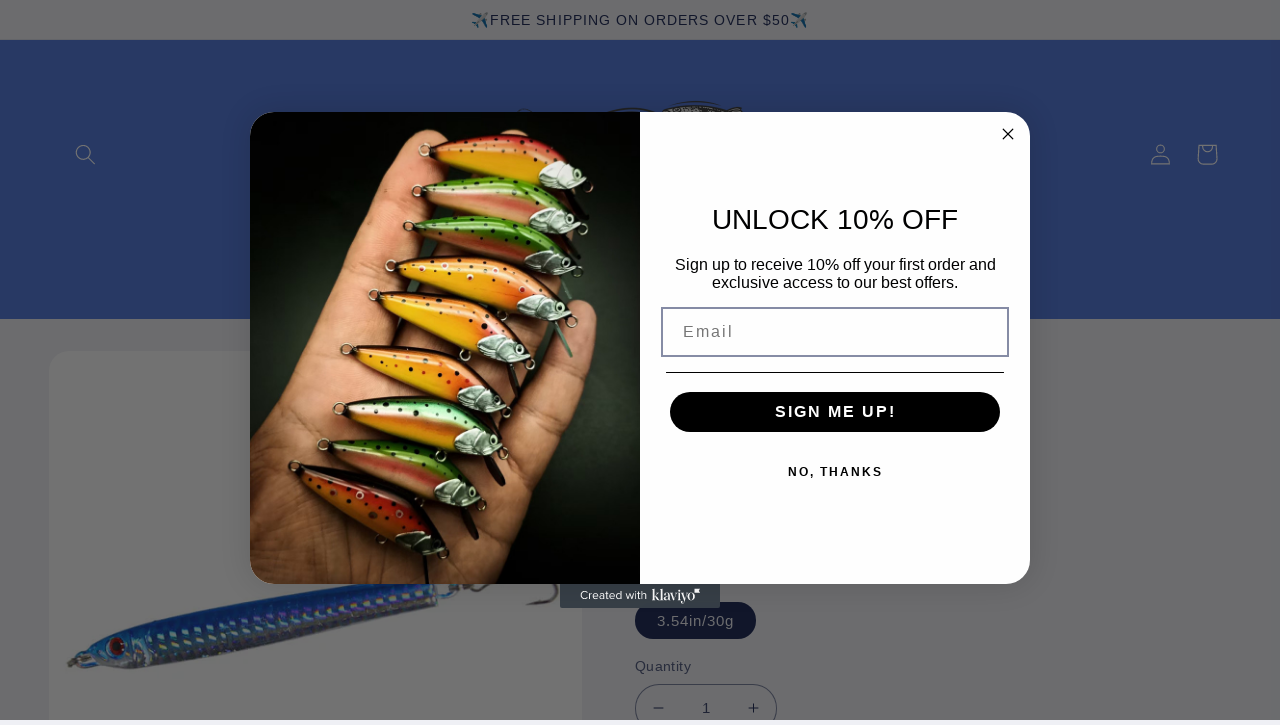

--- FILE ---
content_type: text/html; charset=utf-8
request_url: https://histarfishing.com/en-sg/products/hf-135-sinking-vib
body_size: 39829
content:
<!doctype html>
<html class="no-js" lang="en">
  <head>
    <meta charset="utf-8">
    <meta http-equiv="X-UA-Compatible" content="IE=edge">
    <meta name="viewport" content="width=device-width,initial-scale=1">
    <meta name="theme-color" content="">
    <link rel="canonical" href="https://histarfishing.com/en-sg/products/hf-135-sinking-vib">
    <link rel="preconnect" href="https://cdn.shopify.com" crossorigin><link rel="icon" type="image/png" href="//histarfishing.com/cdn/shop/files/histar_fishing-150x.png?crop=center&height=32&v=1659584099&width=32"><title>
      HF 135 Sinking VIB
 &ndash; Histar Fishing</title>

    
      <meta name="description" content="Model VIB Weight 30g Length 3.54in Metal Hook Treble hook Material Metal Diving Depth Sinking Object Fish Aggressive target fish Advantages: 3D eyes, Radium coating, Sharp hook">
    

    

<meta property="og:site_name" content="Histar Fishing">
<meta property="og:url" content="https://histarfishing.com/en-sg/products/hf-135-sinking-vib">
<meta property="og:title" content="HF 135 Sinking VIB">
<meta property="og:type" content="product">
<meta property="og:description" content="Model VIB Weight 30g Length 3.54in Metal Hook Treble hook Material Metal Diving Depth Sinking Object Fish Aggressive target fish Advantages: 3D eyes, Radium coating, Sharp hook"><meta property="og:image" content="http://histarfishing.com/cdn/shop/products/Histarfishingsinkingvib-10381.jpg?v=1661844218">
  <meta property="og:image:secure_url" content="https://histarfishing.com/cdn/shop/products/Histarfishingsinkingvib-10381.jpg?v=1661844218">
  <meta property="og:image:width" content="800">
  <meta property="og:image:height" content="800"><meta property="og:price:amount" content="4.99">
  <meta property="og:price:currency" content="USD"><meta name="twitter:card" content="summary_large_image">
<meta name="twitter:title" content="HF 135 Sinking VIB">
<meta name="twitter:description" content="Model VIB Weight 30g Length 3.54in Metal Hook Treble hook Material Metal Diving Depth Sinking Object Fish Aggressive target fish Advantages: 3D eyes, Radium coating, Sharp hook">


    <script src="//histarfishing.com/cdn/shop/t/7/assets/global.js?v=24850326154503943211687389277" defer="defer"></script>
    <script>window.performance && window.performance.mark && window.performance.mark('shopify.content_for_header.start');</script><meta name="google-site-verification" content="PN0gIJSO8c8_4Yv0mAqzYord0H0RcgVk2R7kn5RtdzM">
<meta id="shopify-digital-wallet" name="shopify-digital-wallet" content="/56386682961/digital_wallets/dialog">
<meta name="shopify-checkout-api-token" content="2d039f7cde026e98cc7cd6287e26e55a">
<meta id="in-context-paypal-metadata" data-shop-id="56386682961" data-venmo-supported="false" data-environment="production" data-locale="en_US" data-paypal-v4="true" data-currency="USD">
<link rel="alternate" hreflang="x-default" href="https://histarfishing.com/products/hf-135-sinking-vib">
<link rel="alternate" hreflang="en" href="https://histarfishing.com/products/hf-135-sinking-vib">
<link rel="alternate" hreflang="en-CA" href="https://histarfishing.com/en-ca/products/hf-135-sinking-vib">
<link rel="alternate" hreflang="en-MX" href="https://histarfishing.com/en-ca/products/hf-135-sinking-vib">
<link rel="alternate" hreflang="en-AU" href="https://histarfishing.com/en-au/products/hf-135-sinking-vib">
<link rel="alternate" hreflang="en-NZ" href="https://histarfishing.com/en-au/products/hf-135-sinking-vib">
<link rel="alternate" hreflang="en-JP" href="https://histarfishing.com/en-jp/products/hf-135-sinking-vib">
<link rel="alternate" hreflang="en-IN" href="https://histarfishing.com/en-jp/products/hf-135-sinking-vib">
<link rel="alternate" hreflang="en-ID" href="https://histarfishing.com/en-jp/products/hf-135-sinking-vib">
<link rel="alternate" hreflang="en-MY" href="https://histarfishing.com/en-jp/products/hf-135-sinking-vib">
<link rel="alternate" hreflang="en-SG" href="https://histarfishing.com/en-jp/products/hf-135-sinking-vib">
<link rel="alternate" hreflang="en-KR" href="https://histarfishing.com/en-jp/products/hf-135-sinking-vib">
<link rel="alternate" hreflang="en-TW" href="https://histarfishing.com/en-jp/products/hf-135-sinking-vib">
<link rel="alternate" hreflang="en-TH" href="https://histarfishing.com/en-jp/products/hf-135-sinking-vib">
<link rel="alternate" hreflang="en-VN" href="https://histarfishing.com/en-jp/products/hf-135-sinking-vib">
<link rel="alternate" hreflang="en-PH" href="https://histarfishing.com/en-jp/products/hf-135-sinking-vib">
<link rel="alternate" hreflang="en-IE" href="https://histarfishing.com/en-sg/products/hf-135-sinking-vib">
<link rel="alternate" hreflang="en-AT" href="https://histarfishing.com/en-sg/products/hf-135-sinking-vib">
<link rel="alternate" hreflang="en-BY" href="https://histarfishing.com/en-sg/products/hf-135-sinking-vib">
<link rel="alternate" hreflang="en-BE" href="https://histarfishing.com/en-sg/products/hf-135-sinking-vib">
<link rel="alternate" hreflang="en-IS" href="https://histarfishing.com/en-sg/products/hf-135-sinking-vib">
<link rel="alternate" hreflang="en-DK" href="https://histarfishing.com/en-sg/products/hf-135-sinking-vib">
<link rel="alternate" hreflang="en-FI" href="https://histarfishing.com/en-sg/products/hf-135-sinking-vib">
<link rel="alternate" hreflang="en-NL" href="https://histarfishing.com/en-sg/products/hf-135-sinking-vib">
<link rel="alternate" hreflang="en-HR" href="https://histarfishing.com/en-sg/products/hf-135-sinking-vib">
<link rel="alternate" hreflang="en-NO" href="https://histarfishing.com/en-sg/products/hf-135-sinking-vib">
<link rel="alternate" hreflang="en-PT" href="https://histarfishing.com/en-sg/products/hf-135-sinking-vib">
<link rel="alternate" hreflang="en-SE" href="https://histarfishing.com/en-sg/products/hf-135-sinking-vib">
<link rel="alternate" hreflang="en-CH" href="https://histarfishing.com/en-sg/products/hf-135-sinking-vib">
<link rel="alternate" hreflang="en-RS" href="https://histarfishing.com/en-sg/products/hf-135-sinking-vib">
<link rel="alternate" hreflang="en-CY" href="https://histarfishing.com/en-sg/products/hf-135-sinking-vib">
<link rel="alternate" hreflang="en-SI" href="https://histarfishing.com/en-sg/products/hf-135-sinking-vib">
<link rel="alternate" hreflang="en-ES" href="https://histarfishing.com/en-sg/products/hf-135-sinking-vib">
<link rel="alternate" hreflang="en-IT" href="https://histarfishing.com/en-sg/products/hf-135-sinking-vib">
<link rel="alternate" hreflang="en-HU" href="https://histarfishing.com/en-sg/products/hf-135-sinking-vib">
<link rel="alternate" hreflang="en-GR" href="https://histarfishing.com/en-sg/products/hf-135-sinking-vib">
<link rel="alternate" hreflang="en-LU" href="https://histarfishing.com/en-sg/products/hf-135-sinking-vib">
<link rel="alternate" hreflang="en-RO" href="https://histarfishing.com/en-sg/products/hf-135-sinking-vib">
<link rel="alternate" hreflang="en-AX" href="https://histarfishing.com/en-sg/products/hf-135-sinking-vib">
<link rel="alternate" hreflang="en-AL" href="https://histarfishing.com/en-sg/products/hf-135-sinking-vib">
<link rel="alternate" hreflang="en-AD" href="https://histarfishing.com/en-sg/products/hf-135-sinking-vib">
<link rel="alternate" hreflang="en-AM" href="https://histarfishing.com/en-sg/products/hf-135-sinking-vib">
<link rel="alternate" hreflang="en-BA" href="https://histarfishing.com/en-sg/products/hf-135-sinking-vib">
<link rel="alternate" hreflang="en-BG" href="https://histarfishing.com/en-sg/products/hf-135-sinking-vib">
<link rel="alternate" hreflang="en-CZ" href="https://histarfishing.com/en-sg/products/hf-135-sinking-vib">
<link rel="alternate" hreflang="en-EE" href="https://histarfishing.com/en-sg/products/hf-135-sinking-vib">
<link rel="alternate" hreflang="en-FO" href="https://histarfishing.com/en-sg/products/hf-135-sinking-vib">
<link rel="alternate" hreflang="en-FR" href="https://histarfishing.com/en-sg/products/hf-135-sinking-vib">
<link rel="alternate" hreflang="en-GE" href="https://histarfishing.com/en-sg/products/hf-135-sinking-vib">
<link rel="alternate" hreflang="en-DE" href="https://histarfishing.com/en-sg/products/hf-135-sinking-vib">
<link rel="alternate" hreflang="en-GI" href="https://histarfishing.com/en-sg/products/hf-135-sinking-vib">
<link rel="alternate" hreflang="en-GL" href="https://histarfishing.com/en-sg/products/hf-135-sinking-vib">
<link rel="alternate" hreflang="en-GP" href="https://histarfishing.com/en-sg/products/hf-135-sinking-vib">
<link rel="alternate" hreflang="en-GG" href="https://histarfishing.com/en-sg/products/hf-135-sinking-vib">
<link rel="alternate" hreflang="en-IM" href="https://histarfishing.com/en-sg/products/hf-135-sinking-vib">
<link rel="alternate" hreflang="en-JE" href="https://histarfishing.com/en-sg/products/hf-135-sinking-vib">
<link rel="alternate" hreflang="en-XK" href="https://histarfishing.com/en-sg/products/hf-135-sinking-vib">
<link rel="alternate" hreflang="en-LV" href="https://histarfishing.com/en-sg/products/hf-135-sinking-vib">
<link rel="alternate" hreflang="en-LI" href="https://histarfishing.com/en-sg/products/hf-135-sinking-vib">
<link rel="alternate" hreflang="en-LT" href="https://histarfishing.com/en-sg/products/hf-135-sinking-vib">
<link rel="alternate" hreflang="en-MK" href="https://histarfishing.com/en-sg/products/hf-135-sinking-vib">
<link rel="alternate" hreflang="en-MT" href="https://histarfishing.com/en-sg/products/hf-135-sinking-vib">
<link rel="alternate" hreflang="en-YT" href="https://histarfishing.com/en-sg/products/hf-135-sinking-vib">
<link rel="alternate" hreflang="en-MD" href="https://histarfishing.com/en-sg/products/hf-135-sinking-vib">
<link rel="alternate" hreflang="en-MC" href="https://histarfishing.com/en-sg/products/hf-135-sinking-vib">
<link rel="alternate" hreflang="en-ME" href="https://histarfishing.com/en-sg/products/hf-135-sinking-vib">
<link rel="alternate" hreflang="en-PL" href="https://histarfishing.com/en-sg/products/hf-135-sinking-vib">
<link rel="alternate" hreflang="en-RE" href="https://histarfishing.com/en-sg/products/hf-135-sinking-vib">
<link rel="alternate" hreflang="en-SM" href="https://histarfishing.com/en-sg/products/hf-135-sinking-vib">
<link rel="alternate" hreflang="en-SK" href="https://histarfishing.com/en-sg/products/hf-135-sinking-vib">
<link rel="alternate" hreflang="en-SJ" href="https://histarfishing.com/en-sg/products/hf-135-sinking-vib">
<link rel="alternate" hreflang="en-TR" href="https://histarfishing.com/en-sg/products/hf-135-sinking-vib">
<link rel="alternate" hreflang="en-UA" href="https://histarfishing.com/en-sg/products/hf-135-sinking-vib">
<link rel="alternate" hreflang="en-GB" href="https://histarfishing.com/en-sg/products/hf-135-sinking-vib">
<link rel="alternate" hreflang="en-VA" href="https://histarfishing.com/en-sg/products/hf-135-sinking-vib">
<link rel="alternate" type="application/json+oembed" href="https://histarfishing.com/en-sg/products/hf-135-sinking-vib.oembed">
<script async="async" src="/checkouts/internal/preloads.js?locale=en-IE"></script>
<script id="shopify-features" type="application/json">{"accessToken":"2d039f7cde026e98cc7cd6287e26e55a","betas":["rich-media-storefront-analytics"],"domain":"histarfishing.com","predictiveSearch":true,"shopId":56386682961,"locale":"en"}</script>
<script>var Shopify = Shopify || {};
Shopify.shop = "histarfishing.myshopify.com";
Shopify.locale = "en";
Shopify.currency = {"active":"USD","rate":"1.0"};
Shopify.country = "IE";
Shopify.theme = {"name":"Dawn Plus","id":124382314577,"schema_name":"Refresh","schema_version":"1.0.0","theme_store_id":1567,"role":"main"};
Shopify.theme.handle = "null";
Shopify.theme.style = {"id":null,"handle":null};
Shopify.cdnHost = "histarfishing.com/cdn";
Shopify.routes = Shopify.routes || {};
Shopify.routes.root = "/en-sg/";</script>
<script type="module">!function(o){(o.Shopify=o.Shopify||{}).modules=!0}(window);</script>
<script>!function(o){function n(){var o=[];function n(){o.push(Array.prototype.slice.apply(arguments))}return n.q=o,n}var t=o.Shopify=o.Shopify||{};t.loadFeatures=n(),t.autoloadFeatures=n()}(window);</script>
<script id="shop-js-analytics" type="application/json">{"pageType":"product"}</script>
<script defer="defer" async type="module" src="//histarfishing.com/cdn/shopifycloud/shop-js/modules/v2/client.init-shop-cart-sync_BT-GjEfc.en.esm.js"></script>
<script defer="defer" async type="module" src="//histarfishing.com/cdn/shopifycloud/shop-js/modules/v2/chunk.common_D58fp_Oc.esm.js"></script>
<script defer="defer" async type="module" src="//histarfishing.com/cdn/shopifycloud/shop-js/modules/v2/chunk.modal_xMitdFEc.esm.js"></script>
<script type="module">
  await import("//histarfishing.com/cdn/shopifycloud/shop-js/modules/v2/client.init-shop-cart-sync_BT-GjEfc.en.esm.js");
await import("//histarfishing.com/cdn/shopifycloud/shop-js/modules/v2/chunk.common_D58fp_Oc.esm.js");
await import("//histarfishing.com/cdn/shopifycloud/shop-js/modules/v2/chunk.modal_xMitdFEc.esm.js");

  window.Shopify.SignInWithShop?.initShopCartSync?.({"fedCMEnabled":true,"windoidEnabled":true});

</script>
<script>(function() {
  var isLoaded = false;
  function asyncLoad() {
    if (isLoaded) return;
    isLoaded = true;
    var urls = ["\/\/cdn.shopify.com\/proxy\/ecb48f00c6d463951e405015c4dcb29cdbdc331ce15a7f42c7dbdb7fcbc65330\/api.goaffpro.com\/loader.js?shop=histarfishing.myshopify.com\u0026sp-cache-control=cHVibGljLCBtYXgtYWdlPTkwMA"];
    for (var i = 0; i < urls.length; i++) {
      var s = document.createElement('script');
      s.type = 'text/javascript';
      s.async = true;
      s.src = urls[i];
      var x = document.getElementsByTagName('script')[0];
      x.parentNode.insertBefore(s, x);
    }
  };
  if(window.attachEvent) {
    window.attachEvent('onload', asyncLoad);
  } else {
    window.addEventListener('load', asyncLoad, false);
  }
})();</script>
<script id="__st">var __st={"a":56386682961,"offset":-18000,"reqid":"26c4be71-2ae1-499d-b094-e14dee68ceb5-1769104161","pageurl":"histarfishing.com\/en-sg\/products\/hf-135-sinking-vib","u":"a7bf2670af7a","p":"product","rtyp":"product","rid":6981550309457};</script>
<script>window.ShopifyPaypalV4VisibilityTracking = true;</script>
<script id="captcha-bootstrap">!function(){'use strict';const t='contact',e='account',n='new_comment',o=[[t,t],['blogs',n],['comments',n],[t,'customer']],c=[[e,'customer_login'],[e,'guest_login'],[e,'recover_customer_password'],[e,'create_customer']],r=t=>t.map((([t,e])=>`form[action*='/${t}']:not([data-nocaptcha='true']) input[name='form_type'][value='${e}']`)).join(','),a=t=>()=>t?[...document.querySelectorAll(t)].map((t=>t.form)):[];function s(){const t=[...o],e=r(t);return a(e)}const i='password',u='form_key',d=['recaptcha-v3-token','g-recaptcha-response','h-captcha-response',i],f=()=>{try{return window.sessionStorage}catch{return}},m='__shopify_v',_=t=>t.elements[u];function p(t,e,n=!1){try{const o=window.sessionStorage,c=JSON.parse(o.getItem(e)),{data:r}=function(t){const{data:e,action:n}=t;return t[m]||n?{data:e,action:n}:{data:t,action:n}}(c);for(const[e,n]of Object.entries(r))t.elements[e]&&(t.elements[e].value=n);n&&o.removeItem(e)}catch(o){console.error('form repopulation failed',{error:o})}}const l='form_type',E='cptcha';function T(t){t.dataset[E]=!0}const w=window,h=w.document,L='Shopify',v='ce_forms',y='captcha';let A=!1;((t,e)=>{const n=(g='f06e6c50-85a8-45c8-87d0-21a2b65856fe',I='https://cdn.shopify.com/shopifycloud/storefront-forms-hcaptcha/ce_storefront_forms_captcha_hcaptcha.v1.5.2.iife.js',D={infoText:'Protected by hCaptcha',privacyText:'Privacy',termsText:'Terms'},(t,e,n)=>{const o=w[L][v],c=o.bindForm;if(c)return c(t,g,e,D).then(n);var r;o.q.push([[t,g,e,D],n]),r=I,A||(h.body.append(Object.assign(h.createElement('script'),{id:'captcha-provider',async:!0,src:r})),A=!0)});var g,I,D;w[L]=w[L]||{},w[L][v]=w[L][v]||{},w[L][v].q=[],w[L][y]=w[L][y]||{},w[L][y].protect=function(t,e){n(t,void 0,e),T(t)},Object.freeze(w[L][y]),function(t,e,n,w,h,L){const[v,y,A,g]=function(t,e,n){const i=e?o:[],u=t?c:[],d=[...i,...u],f=r(d),m=r(i),_=r(d.filter((([t,e])=>n.includes(e))));return[a(f),a(m),a(_),s()]}(w,h,L),I=t=>{const e=t.target;return e instanceof HTMLFormElement?e:e&&e.form},D=t=>v().includes(t);t.addEventListener('submit',(t=>{const e=I(t);if(!e)return;const n=D(e)&&!e.dataset.hcaptchaBound&&!e.dataset.recaptchaBound,o=_(e),c=g().includes(e)&&(!o||!o.value);(n||c)&&t.preventDefault(),c&&!n&&(function(t){try{if(!f())return;!function(t){const e=f();if(!e)return;const n=_(t);if(!n)return;const o=n.value;o&&e.removeItem(o)}(t);const e=Array.from(Array(32),(()=>Math.random().toString(36)[2])).join('');!function(t,e){_(t)||t.append(Object.assign(document.createElement('input'),{type:'hidden',name:u})),t.elements[u].value=e}(t,e),function(t,e){const n=f();if(!n)return;const o=[...t.querySelectorAll(`input[type='${i}']`)].map((({name:t})=>t)),c=[...d,...o],r={};for(const[a,s]of new FormData(t).entries())c.includes(a)||(r[a]=s);n.setItem(e,JSON.stringify({[m]:1,action:t.action,data:r}))}(t,e)}catch(e){console.error('failed to persist form',e)}}(e),e.submit())}));const S=(t,e)=>{t&&!t.dataset[E]&&(n(t,e.some((e=>e===t))),T(t))};for(const o of['focusin','change'])t.addEventListener(o,(t=>{const e=I(t);D(e)&&S(e,y())}));const B=e.get('form_key'),M=e.get(l),P=B&&M;t.addEventListener('DOMContentLoaded',(()=>{const t=y();if(P)for(const e of t)e.elements[l].value===M&&p(e,B);[...new Set([...A(),...v().filter((t=>'true'===t.dataset.shopifyCaptcha))])].forEach((e=>S(e,t)))}))}(h,new URLSearchParams(w.location.search),n,t,e,['guest_login'])})(!1,!0)}();</script>
<script integrity="sha256-4kQ18oKyAcykRKYeNunJcIwy7WH5gtpwJnB7kiuLZ1E=" data-source-attribution="shopify.loadfeatures" defer="defer" src="//histarfishing.com/cdn/shopifycloud/storefront/assets/storefront/load_feature-a0a9edcb.js" crossorigin="anonymous"></script>
<script data-source-attribution="shopify.dynamic_checkout.dynamic.init">var Shopify=Shopify||{};Shopify.PaymentButton=Shopify.PaymentButton||{isStorefrontPortableWallets:!0,init:function(){window.Shopify.PaymentButton.init=function(){};var t=document.createElement("script");t.src="https://histarfishing.com/cdn/shopifycloud/portable-wallets/latest/portable-wallets.en.js",t.type="module",document.head.appendChild(t)}};
</script>
<script data-source-attribution="shopify.dynamic_checkout.buyer_consent">
  function portableWalletsHideBuyerConsent(e){var t=document.getElementById("shopify-buyer-consent"),n=document.getElementById("shopify-subscription-policy-button");t&&n&&(t.classList.add("hidden"),t.setAttribute("aria-hidden","true"),n.removeEventListener("click",e))}function portableWalletsShowBuyerConsent(e){var t=document.getElementById("shopify-buyer-consent"),n=document.getElementById("shopify-subscription-policy-button");t&&n&&(t.classList.remove("hidden"),t.removeAttribute("aria-hidden"),n.addEventListener("click",e))}window.Shopify?.PaymentButton&&(window.Shopify.PaymentButton.hideBuyerConsent=portableWalletsHideBuyerConsent,window.Shopify.PaymentButton.showBuyerConsent=portableWalletsShowBuyerConsent);
</script>
<script>
  function portableWalletsCleanup(e){e&&e.src&&console.error("Failed to load portable wallets script "+e.src);var t=document.querySelectorAll("shopify-accelerated-checkout .shopify-payment-button__skeleton, shopify-accelerated-checkout-cart .wallet-cart-button__skeleton"),e=document.getElementById("shopify-buyer-consent");for(let e=0;e<t.length;e++)t[e].remove();e&&e.remove()}function portableWalletsNotLoadedAsModule(e){e instanceof ErrorEvent&&"string"==typeof e.message&&e.message.includes("import.meta")&&"string"==typeof e.filename&&e.filename.includes("portable-wallets")&&(window.removeEventListener("error",portableWalletsNotLoadedAsModule),window.Shopify.PaymentButton.failedToLoad=e,"loading"===document.readyState?document.addEventListener("DOMContentLoaded",window.Shopify.PaymentButton.init):window.Shopify.PaymentButton.init())}window.addEventListener("error",portableWalletsNotLoadedAsModule);
</script>

<script type="module" src="https://histarfishing.com/cdn/shopifycloud/portable-wallets/latest/portable-wallets.en.js" onError="portableWalletsCleanup(this)" crossorigin="anonymous"></script>
<script nomodule>
  document.addEventListener("DOMContentLoaded", portableWalletsCleanup);
</script>

<link id="shopify-accelerated-checkout-styles" rel="stylesheet" media="screen" href="https://histarfishing.com/cdn/shopifycloud/portable-wallets/latest/accelerated-checkout-backwards-compat.css" crossorigin="anonymous">
<style id="shopify-accelerated-checkout-cart">
        #shopify-buyer-consent {
  margin-top: 1em;
  display: inline-block;
  width: 100%;
}

#shopify-buyer-consent.hidden {
  display: none;
}

#shopify-subscription-policy-button {
  background: none;
  border: none;
  padding: 0;
  text-decoration: underline;
  font-size: inherit;
  cursor: pointer;
}

#shopify-subscription-policy-button::before {
  box-shadow: none;
}

      </style>
<script id="sections-script" data-sections="product-recommendations,header,footer" defer="defer" src="//histarfishing.com/cdn/shop/t/7/compiled_assets/scripts.js?v=274"></script>
<script>window.performance && window.performance.mark && window.performance.mark('shopify.content_for_header.end');</script>


    <style data-shopify>
      
      
      
      
      

      :root {
        --font-body-family: "system_ui", -apple-system, 'Segoe UI', Roboto, 'Helvetica Neue', 'Noto Sans', 'Liberation Sans', Arial, sans-serif, 'Apple Color Emoji', 'Segoe UI Emoji', 'Segoe UI Symbol', 'Noto Color Emoji';
        --font-body-style: normal;
        --font-body-weight: 400;
        --font-body-weight-bold: 700;

        --font-heading-family: "system_ui", -apple-system, 'Segoe UI', Roboto, 'Helvetica Neue', 'Noto Sans', 'Liberation Sans', Arial, sans-serif, 'Apple Color Emoji', 'Segoe UI Emoji', 'Segoe UI Symbol', 'Noto Color Emoji';
        --font-heading-style: normal;
        --font-heading-weight: 400;

        --font-body-scale: 1.05;
        --font-heading-scale: 1.0476190476190477;

        --color-base-text: 14, 27, 77;
        --color-shadow: 14, 27, 77;
        --color-base-background-1: 239, 240, 245;
        --color-base-background-2: 255, 255, 255;
        --color-base-solid-button-labels: 255, 255, 255;
        --color-base-outline-button-labels: 14, 27, 77;
        --color-base-accent-1: 71, 112, 219;
        --color-base-accent-2: 14, 27, 77;
        --payment-terms-background-color: #eff0f5;

        --gradient-base-background-1: #eff0f5;
        --gradient-base-background-2: #FFFFFF;
        --gradient-base-accent-1: #4770db;
        --gradient-base-accent-2: #0e1b4d;

        --media-padding: px;
        --media-border-opacity: 0.1;
        --media-border-width: 0px;
        --media-radius: 20px;
        --media-shadow-opacity: 0.0;
        --media-shadow-horizontal-offset: 0px;
        --media-shadow-vertical-offset: 4px;
        --media-shadow-blur-radius: 5px;
        --media-shadow-visible: 0;

        --page-width: 120rem;
        --page-width-margin: 0rem;

        --card-image-padding: 1.6rem;
        --card-corner-radius: 1.8rem;
        --card-text-alignment: left;
        --card-border-width: 0.1rem;
        --card-border-opacity: 1.0;
        --card-shadow-opacity: 0.0;
        --card-shadow-horizontal-offset: 0.0rem;
        --card-shadow-vertical-offset: 0.4rem;
        --card-shadow-blur-radius: 0.5rem;

        --badge-corner-radius: 0.0rem;

        --popup-border-width: 1px;
        --popup-border-opacity: 0.1;
        --popup-corner-radius: 18px;
        --popup-shadow-opacity: 0.0;
        --popup-shadow-horizontal-offset: 0px;
        --popup-shadow-vertical-offset: 4px;
        --popup-shadow-blur-radius: 5px;

        --drawer-border-width: 0px;
        --drawer-border-opacity: 0.1;
        --drawer-shadow-opacity: 0.0;
        --drawer-shadow-horizontal-offset: 0px;
        --drawer-shadow-vertical-offset: 4px;
        --drawer-shadow-blur-radius: 5px;

        --spacing-sections-desktop: 0px;
        --spacing-sections-mobile: 0px;

        --grid-desktop-vertical-spacing: 28px;
        --grid-desktop-horizontal-spacing: 28px;
        --grid-mobile-vertical-spacing: 14px;
        --grid-mobile-horizontal-spacing: 14px;

        --text-boxes-border-opacity: 0.1;
        --text-boxes-border-width: 0px;
        --text-boxes-radius: 20px;
        --text-boxes-shadow-opacity: 0.0;
        --text-boxes-shadow-horizontal-offset: 0px;
        --text-boxes-shadow-vertical-offset: 4px;
        --text-boxes-shadow-blur-radius: 5px;

        --buttons-radius: 40px;
        --buttons-radius-outset: 41px;
        --buttons-border-width: 1px;
        --buttons-border-opacity: 1.0;
        --buttons-shadow-opacity: 0.0;
        --buttons-shadow-horizontal-offset: 0px;
        --buttons-shadow-vertical-offset: 4px;
        --buttons-shadow-blur-radius: 5px;
        --buttons-border-offset: 0.3px;

        --inputs-radius: 26px;
        --inputs-border-width: 1px;
        --inputs-border-opacity: 0.55;
        --inputs-shadow-opacity: 0.0;
        --inputs-shadow-horizontal-offset: 0px;
        --inputs-margin-offset: 0px;
        --inputs-shadow-vertical-offset: 4px;
        --inputs-shadow-blur-radius: 5px;
        --inputs-radius-outset: 27px;

        --variant-pills-radius: 40px;
        --variant-pills-border-width: 1px;
        --variant-pills-border-opacity: 0.55;
        --variant-pills-shadow-opacity: 0.0;
        --variant-pills-shadow-horizontal-offset: 0px;
        --variant-pills-shadow-vertical-offset: 4px;
        --variant-pills-shadow-blur-radius: 5px;
      }

      *,
      *::before,
      *::after {
        box-sizing: inherit;
      }

      html {
        box-sizing: border-box;
        font-size: calc(var(--font-body-scale) * 62.5%);
        height: 100%;
      }

      body {
        display: grid;
        grid-template-rows: auto auto 1fr auto;
        grid-template-columns: 100%;
        min-height: 100%;
        margin: 0;
        font-size: 1.5rem;
        letter-spacing: 0.06rem;
        line-height: calc(1 + 0.8 / var(--font-body-scale));
        font-family: var(--font-body-family);
        font-style: var(--font-body-style);
        font-weight: var(--font-body-weight);
      }

      @media screen and (min-width: 750px) {
        body {
          font-size: 1.6rem;
        }
      }
    </style>

    <link href="//histarfishing.com/cdn/shop/t/7/assets/base.css?v=7723521771849799541687389277" rel="stylesheet" type="text/css" media="all" />
<link rel="stylesheet" href="//histarfishing.com/cdn/shop/t/7/assets/component-predictive-search.css?v=165644661289088488651687389277" media="print" onload="this.media='all'"><script>document.documentElement.className = document.documentElement.className.replace('no-js', 'js');
    if (Shopify.designMode) {
      document.documentElement.classList.add('shopify-design-mode');
    }
    </script>
  
 
<!-- BEGIN app block: shopify://apps/lai-product-reviews/blocks/appBlockEmbed/cad3c6c6-329e-4416-ba74-b79359b5b6e1 -->
<script>
    function getUrlParameterExt(sParam) {
        let sPageURL = window.location.search.substring(1);
        let sURLVariables= sPageURL.split('&');
        let sParameterName;
        let i;
        for (i = 0; i < sURLVariables.length; i++) {
            sParameterName = sURLVariables[i].split('=');

            if (sParameterName[0] === sParam) {
                return sParameterName[1] === undefined ? true : decodeURIComponent(reFixParamUrlFromMailExt(sParameterName[1]));
            }
        }
    };
    function reFixParamUrlFromMailExt(value) {
        return value ? value.replace(/\+/g, ' ') : value;
    };
    var scmCustomDataExt= {};
    if(getUrlParameterExt('lai-test') == '1'){
        scmCustomDataExt= {
            'cdn' : 'https://reviews-importer.test',
            'minJs' : false
        }
        var laiScriptTagGlobal =  {
            "url" : "https://reviews-importer.test/js/frontend/version-14/reviews-scripttag.js?version=4"
        };
    }
</script>
<!-- BEGIN app snippet: lang --><script>
    var scmCustomData = (typeof scmCustomData == "undefined" || scmCustomData == null) ? null : scmCustomData;
    var scmLanguage = (typeof scmLanguage == "undefined" || scmLanguage == null) ? `
  {
    "box_reviews": {
      "title_info": "Customer reviews",
      "average_info": "out of 5",
      "before_number": "Based on ",
      "after_number": " reviews",
      "all_reviews": "All reviews",
        "highlight_tab": "Reviews for other products",
      "reviews_tab": "Reviews"
    },
    "box_write": {
      "title_write": "Write a review",
      "before_star": "Your rating",
      "input_name": "Your name",
      "input_email": "Your email",
      "input_text_area": "Enter your feedback here",
      "input_photo": "Add photo",
      "button_write": "Submit review",
      "write_cancel": "Cancel",
      "message_error_character": "Please replace the &#39;&lt;,&gt;&#39; character with the equivalent character",
      "message_error_file_upload": "Please upload a file smaller than 4MB.",
      "message_error_video_upload": "Please upload a video file smaller than 50MB",
      "message_error_type_media_upload": "Not support this file.",
      "message_success": "Thank you!",
      "message_fail": "Submitted unsuccessfully!",
       "purchase_to_leave_reviews": "Please make a purchase by this email address to leave us reviews.",
      "log_in_to_leave_reviews": "Please log in and use one email address that made a purchase to this store to leave us a review.",
      "purchase_to_a_specific_product": "Please make a purchase for this product by this email address to leave us reviews."
    },
    "reviews_list": {
      "view_product": "See product",
      "read_more": "Read more",
      "helpful": "Translation missing: en.smart_aliexpress_review.reviews_list.helpful",
      "reply": "replied",
      "button_load_more": "Load more",
      "purchased": "Purchased"
    },
    "sort_box" : {
        "reviews": "Sort reviews",
        "content": "Sort by content",
        "pictures": "Sort by photo",
        "date": "Sort by date",
        "rating": "Sort by rate"
    },
    "empty_page" : {
        "title": "Customer reviews",
        "des": "This product has no review. Be the first one to review it"
    },
    "thank_you" : {
        "title": "Your review has been submitted!",
        "des": "This message will automatically close in 8 seconds."
    },
    "discount": {
      "title": "Use the following discount code for {{discount_value}} off your next purchase",
      "des": "We&#39;ll also send it by email",
      "action": "Continue",
      "badge": "Get discount {{discount_value}} off",
      "coupon_waiting_message": "Thank you for reviewing our product. The discount code will be sent to your email once the review is approved.",
      "photo": "Upload photo reviews to get {{discount_value}} off discount instantly!"
    },
    "qa": {
        "qaAnswerField": "Your answer",
        "qaQuestionField": "Your question",
        "qaTitle": "Questions",
        "qaFormTitle": "Ask a question",
        "qaQuestionTitle": "Question:",
        "qaAnswerTitle": "Answer:",
        "qaStoreOwnerBadge": "Store owner",
        "qaPastBuyerBadge": "Past customer",
        "qaSuccessMessage": "Thank you!",
        "qaFailMessage": "Submitted unsuccessfully!",
        "qaAskQuestionBtn": "Ask a question",
        "qaSubmitQuestionBtn": "Submit question",
        "qaSubmitAnswerBtn": "Submit answer",
        "qaReplyBtn": "Reply",
        "qaLoadMoreAnswerBtn": "See more answers"
    }
  }` : scmLanguage;
</script><!-- END app snippet -->
<!-- BEGIN app snippet: appBlockEmbedVersion14 --><meta id="scm-reviews-shopSetting" data-shop='{"hasCssCustom":false,"starColor":"#00B67A","starStyle":"star","textPrimary":"#0E1B4D","textSecondary":"#a3a3a3","font":"Poppins","width":"1140px","reviewBg":"#EFF0F5","sort":"date","jsonLd":false,"itemPerLoad":5,"showVote":false,"voteColor":"#4770DB","header_headerQuickLayout":"default-4","header_showStatistic":true,"header_avgRatingShape":"square","header_avgRatingColor":"#4770DB","header_starArrange":"vertical","header_writeReviewBtnShape":"square","header_writeReviewBtnColor":"#4770DB","header_writeReviewBtnTextColor":"#ffffff","header_submitBtnShape":"square","header_submitBtnColor":"#4770DB","header_submitBtnTextColor":"#ffffff","header_reviewForm":false,"header_reviewFormat":"toggle","body_customerName":"full","body_customerAvatarShape":"round","body_customerAvatarDisplay":"text","body_verifyBadge":true,"body_verifyBadgeColor":"#4770DB","body_showFlag":true,"body_flag":"retangle","body_layout":"grid","body_bodyQuickLayout":"default-4","body_reviewPhoto":true,"body_date":true,"body_dateFormat":"MM-dd-yyyy","body_contentAlign":"left","body_bgReview":"#ffffff","lazyLoad":true,"isLimitContent":false,"limitContentCharacters":500,"highlightTabEnabled":false,"paginationType":"load-more","show_2_widget":true,"custom":false,"twoColumnsOnMobile":true,"starRating_color":"#00B67A","starRating_SingularReview":"({{n}})","starRating_PluralReview":"({{n}})","starRating_EmptyReview":"No review","starRating_showText":true,"starRating_hideIfNoReviews":true,"showHiddenStar":"0","popSetting":{"state":false,"source":[],"clickType":"product","clickValue":"","rating":5,"photo":false,"content":false,"initialDelay":10,"delayBetween":10,"displayTime":5,"maxPopups":5,"repeatAfter":10,"pages":[],"position":"bottom-left","format":"horizontal","backgroundType":"solid","backgroundValue":"#5b69c3","starColor":"#fc9d01","showDate":true,"textFont":"Nunito Sans","textColor":"#ffffff","hideMobile":false},"popEnabled":false,"homepage_type":"default-4","homepage_layout":"grid","homepage_slider":true,"homepage_desktopItems":3,"homepage_smallDesktopItems":3,"homepage_tabletItems":2,"homepage_mobileItems":1,"homepage_autoSlider":false,"homepage_delaySlider":2000,"showSubmitImage":false,"checkSortReview":false,"canUseReviewPerLoad":false,"videosPerReview":false,"videoEnabled":false,"shopPlan":{"grid":true,"testimonial":false,"gallery":false,"cardCarousel":true,"highlight":false,"pop":false},"discountEnabled":false,"discountValue":"15%","loginRequireEnabled":false,"orderRequireEnabled":false,"orderProductRequireEnabled":false,"version":172,"minJs":true,"versionLiquid":"14","hostServer":"https:\/\/store.laireviews.com","hostLoadMore":"https:\/\/store.laireviews.com","host":"https:\/\/d1bu6z2uxfnay3.cloudfront.net","versionUpdate":"20240128033403","last_updated":false,"maxUploadFileSize":2,"showWatermark":false,"widgets":{"grid":{"layout":"default-2","source":"homePage"},"cardCarousel":{"layout":"default-2","source":"homePage","delay":2000,"auto_run":false},"testimonial":{"source":"homePage","delay":2000,"auto_run":false},"gallery":{"source":"happyPage"}},"groups":{"homePage":{"default":true,"includePhoto":false,"includeContent":false,"enabled":true},"happyPage":{"default":true,"includePhoto":true,"includeContent":false,"enabled":true},"highlightProductPage":{"default":true,"includePhoto":false,"includeContent":false,"enabled":false}}}' data-qa-setting='{"qaEnabled":false,"qaIsOnlyShopCanAnswer":false,"qaStoreOwnerName":"Store owner","qaAnswersPerLoad":3,"qaQuestionsPerLoad":3,"qaAnswerCardBgColor":"#f6f6f6","qaPastBuyerBadgeColor":"#333333","qaStoreOwnerBadgeColor":"#8","qaAnswerCardLeftBorderColor":"#e5e5e5","qaAnswerCardLeftBorderWidth":"5px"}'>
<script>
    var dataShop=[];
    
        dataShop[`languages`]= `{"en":{"locale":"en","value":{"smartify_reviews_app_text":{"sort_box":{"date":"Sort by date","content":"Sort by content","reviews":"Sort reviews","pictures":"Sort by photo","rating":"Sort by rate"},"box_write":{"input_name":"Your name","before_star":"Your rating","input_email":"Your email","input_photo":"Add photo","title_write":"Write a review","button_write":"Submit review","message_fail":"Submitted unsuccessfully!","write_cancel":"Cancel","input_text_area":"Enter your feedback here","message_success":"Thank you!","message_error_character":"Please replace the '\u003c,\u003e' character with the equivalent character","message_error_file_upload":"Please upload a file smaller than 4MB.","message_error_video_upload":"Please upload a video file smaller than 50MB","message_error_type_media_upload":"Not support this file.","purchase_to_leave_reviews":"Please make a purchase by this email address to leave us reviews.","log_in_to_leave_reviews":"Please login to an account to leave us reviews.","purchase_to_a_specific_product":"Please make a purchase for this product by this email address to leave us reviews."},"thank_you":{"des":"This message will automatically close in 8 seconds.","title":"Your review has been submitted!"},"empty_page":{"des":"This product has no review. Be the first one to review it","title":"Customer reviews"},"box_reviews":{"title_info":"Customer reviews","all_reviews":"All reviews","after_number":"reviews","average_info":"out of 5","before_number":"Based on","highlight_tab":"Reviews for other products","reviews_tab":"Reviews"},"reviews_list":{"reply":"replied","read_more":"Read more","view_product":"See product","button_load_more":"Load more","purchased":"Purchased"},"discount":{"action":"Continue","badge":"Get discount {{discount_value}} off","des":"We'll also send it by email","photo":"Upload photo reviews to get {{discount_value}} off discount instantly!","title":"Use the following discount code for {{discount_value}} off your next purchase","coupon_waiting_message":"Thank you for reviewing our product. The discount code will be sent to your email once the review is approved."},"qa":{"qaAnswerField":"Your answer","qaQuestionField":"Your question","qaTitle":"Questions","qaFormTitle":"Ask a question","qaQuestionTitle":"Question:","qaAnswerTitle":"Answer:","qaStoreOwnerBadge":"Store owner","qaPastBuyerBadge":"Past customer","qaSuccessMessage":"Thank you!","qaFailMessage":"Submitted unsuccessfully!","qaAskQuestionBtn":"Ask a question","qaSubmitQuestionBtn":"Submit question","qaSubmitAnswerBtn":"Submit answer","qaReplyBtn":"Reply","qaLoadMoreAnswerBtn":"See more answers"}}},"active":true}}`;
    
        dataShop[`qaSetting`]= `{"qaEnabled":false,"qaIsOnlyShopCanAnswer":false,"qaStoreOwnerName":"Store owner","qaAnswersPerLoad":3,"qaQuestionsPerLoad":3,"qaAnswerCardBgColor":"#f6f6f6","qaPastBuyerBadgeColor":"#333333","qaStoreOwnerBadgeColor":"#8","qaAnswerCardLeftBorderColor":"#e5e5e5","qaAnswerCardLeftBorderWidth":"5px"}`;
    
        dataShop[`reviews_homePage`]= `"[base64]"`;
    
        dataShop[`shop_info_setting`]= `{"hasCssCustom":false,"starColor":"#00B67A","starStyle":"star","textPrimary":"#0E1B4D","textSecondary":"#a3a3a3","font":"Poppins","width":"1140px","reviewBg":"#EFF0F5","sort":"date","jsonLd":false,"itemPerLoad":5,"showVote":false,"voteColor":"#4770DB","header_headerQuickLayout":"default-4","header_showStatistic":true,"header_avgRatingShape":"square","header_avgRatingColor":"#4770DB","header_starArrange":"vertical","header_writeReviewBtnShape":"square","header_writeReviewBtnColor":"#4770DB","header_writeReviewBtnTextColor":"#ffffff","header_submitBtnShape":"square","header_submitBtnColor":"#4770DB","header_submitBtnTextColor":"#ffffff","header_reviewForm":false,"header_reviewFormat":"toggle","body_customerName":"full","body_customerAvatarShape":"round","body_customerAvatarDisplay":"text","body_verifyBadge":true,"body_verifyBadgeColor":"#4770DB","body_showFlag":true,"body_flag":"retangle","body_layout":"grid","body_bodyQuickLayout":"default-4","body_reviewPhoto":true,"body_date":true,"body_dateFormat":"MM-dd-yyyy","body_contentAlign":"left","body_bgReview":"#ffffff","lazyLoad":true,"isLimitContent":false,"limitContentCharacters":500,"highlightTabEnabled":false,"paginationType":"load-more","show_2_widget":true,"custom":false,"twoColumnsOnMobile":true,"starRating_color":"#00B67A","starRating_SingularReview":"({{n}})","starRating_PluralReview":"({{n}})","starRating_EmptyReview":"No review","starRating_showText":true,"starRating_hideIfNoReviews":true,"showHiddenStar":"0","popSetting":{"state":false,"source":[],"clickType":"product","clickValue":"","rating":5,"photo":false,"content":false,"initialDelay":10,"delayBetween":10,"displayTime":5,"maxPopups":5,"repeatAfter":10,"pages":[],"position":"bottom-left","format":"horizontal","backgroundType":"solid","backgroundValue":"#5b69c3","starColor":"#fc9d01","showDate":true,"textFont":"Nunito Sans","textColor":"#ffffff","hideMobile":false},"popEnabled":false,"homepage_type":"default-4","homepage_layout":"grid","homepage_slider":true,"homepage_desktopItems":3,"homepage_smallDesktopItems":3,"homepage_tabletItems":2,"homepage_mobileItems":1,"homepage_autoSlider":false,"homepage_delaySlider":2000,"showSubmitImage":false,"checkSortReview":false,"canUseReviewPerLoad":false,"videosPerReview":false,"videoEnabled":false,"shopPlan":{"grid":true,"testimonial":false,"gallery":false,"cardCarousel":true,"highlight":false,"pop":false},"discountEnabled":false,"discountValue":"15%","loginRequireEnabled":false,"orderRequireEnabled":false,"orderProductRequireEnabled":false,"version":172,"minJs":true,"versionLiquid":"14","hostServer":"https:\/\/store.laireviews.com","hostLoadMore":"https:\/\/store.laireviews.com","host":"https:\/\/d1bu6z2uxfnay3.cloudfront.net","versionUpdate":"20240128033403","last_updated":false,"maxUploadFileSize":2,"showWatermark":false,"widgets":{"grid":{"layout":"default-2","source":"homePage"},"cardCarousel":{"layout":"default-2","source":"homePage","delay":2000,"auto_run":false},"testimonial":{"source":"homePage","delay":2000,"auto_run":false},"gallery":{"source":"happyPage"}},"groups":{"homePage":{"default":true,"includePhoto":false,"includeContent":false,"enabled":true},"happyPage":{"default":true,"includePhoto":true,"includeContent":false,"enabled":true},"highlightProductPage":{"default":true,"includePhoto":false,"includeContent":false,"enabled":false}}}`;
    
    dataShop['customer']={
        "email" : "",
        "name"  : "",
        "order" : ""
    };
    dataShop['orders']= {};
    
    
    var scmCustomData = (typeof scmCustomData == "undefined" || scmCustomData == null) ? {} : scmCustomData;
    var dataShopFromLiquidLAI = (typeof dataShopFromLiquidLAI == "undefined" || dataShopFromLiquidLAI == null) ? {} : dataShopFromLiquidLAI;
    dataShopFromLiquidLAI= {
        "infoShop" : `{"hasCssCustom":false,"starColor":"#00B67A","starStyle":"star","textPrimary":"#0E1B4D","textSecondary":"#a3a3a3","font":"Poppins","width":"1140px","reviewBg":"#EFF0F5","sort":"date","jsonLd":false,"itemPerLoad":5,"showVote":false,"voteColor":"#4770DB","header_headerQuickLayout":"default-4","header_showStatistic":true,"header_avgRatingShape":"square","header_avgRatingColor":"#4770DB","header_starArrange":"vertical","header_writeReviewBtnShape":"square","header_writeReviewBtnColor":"#4770DB","header_writeReviewBtnTextColor":"#ffffff","header_submitBtnShape":"square","header_submitBtnColor":"#4770DB","header_submitBtnTextColor":"#ffffff","header_reviewForm":false,"header_reviewFormat":"toggle","body_customerName":"full","body_customerAvatarShape":"round","body_customerAvatarDisplay":"text","body_verifyBadge":true,"body_verifyBadgeColor":"#4770DB","body_showFlag":true,"body_flag":"retangle","body_layout":"grid","body_bodyQuickLayout":"default-4","body_reviewPhoto":true,"body_date":true,"body_dateFormat":"MM-dd-yyyy","body_contentAlign":"left","body_bgReview":"#ffffff","lazyLoad":true,"isLimitContent":false,"limitContentCharacters":500,"highlightTabEnabled":false,"paginationType":"load-more","show_2_widget":true,"custom":false,"twoColumnsOnMobile":true,"starRating_color":"#00B67A","starRating_SingularReview":"({{n}})","starRating_PluralReview":"({{n}})","starRating_EmptyReview":"No review","starRating_showText":true,"starRating_hideIfNoReviews":true,"showHiddenStar":"0","popSetting":{"state":false,"source":[],"clickType":"product","clickValue":"","rating":5,"photo":false,"content":false,"initialDelay":10,"delayBetween":10,"displayTime":5,"maxPopups":5,"repeatAfter":10,"pages":[],"position":"bottom-left","format":"horizontal","backgroundType":"solid","backgroundValue":"#5b69c3","starColor":"#fc9d01","showDate":true,"textFont":"Nunito Sans","textColor":"#ffffff","hideMobile":false},"popEnabled":false,"homepage_type":"default-4","homepage_layout":"grid","homepage_slider":true,"homepage_desktopItems":3,"homepage_smallDesktopItems":3,"homepage_tabletItems":2,"homepage_mobileItems":1,"homepage_autoSlider":false,"homepage_delaySlider":2000,"showSubmitImage":false,"checkSortReview":false,"canUseReviewPerLoad":false,"videosPerReview":false,"videoEnabled":false,"shopPlan":{"grid":true,"testimonial":false,"gallery":false,"cardCarousel":true,"highlight":false,"pop":false},"discountEnabled":false,"discountValue":"15%","loginRequireEnabled":false,"orderRequireEnabled":false,"orderProductRequireEnabled":false,"version":172,"minJs":true,"versionLiquid":"14","hostServer":"https:\/\/store.laireviews.com","hostLoadMore":"https:\/\/store.laireviews.com","host":"https:\/\/d1bu6z2uxfnay3.cloudfront.net","versionUpdate":"20240128033403","last_updated":false,"maxUploadFileSize":2,"showWatermark":false,"widgets":{"grid":{"layout":"default-2","source":"homePage"},"cardCarousel":{"layout":"default-2","source":"homePage","delay":2000,"auto_run":false},"testimonial":{"source":"homePage","delay":2000,"auto_run":false},"gallery":{"source":"happyPage"}},"groups":{"homePage":{"default":true,"includePhoto":false,"includeContent":false,"enabled":true},"happyPage":{"default":true,"includePhoto":true,"includeContent":false,"enabled":true},"highlightProductPage":{"default":true,"includePhoto":false,"includeContent":false,"enabled":false}}}`,
        "shopDomain" : `histarfishing.com`,
        'templateCurrent' : 'product',
        "shopName" : `histarfishing`,
        "templatePage" : 'product',
        "productMainId" : '6981550309457',
        "productMainInfo" : {},
        "tabReviews": '',
        "scmCustomData" : JSON.stringify(scmCustomData),
        "scmAccount" : {
            "email" : "",
            "name"  : "",
            "order" : ""
        },
        'current_language' : {
            'shop_locale' : {
                'locale' : "en"
            }
        },
        'dataShop' : dataShop
    }
    dataShopFromLiquidLAI['languages']= {"en":{"locale":"en","value":{"smartify_reviews_app_text":{"sort_box":{"date":"Sort by date","content":"Sort by content","reviews":"Sort reviews","pictures":"Sort by photo","rating":"Sort by rate"},"box_write":{"input_name":"Your name","before_star":"Your rating","input_email":"Your email","input_photo":"Add photo","title_write":"Write a review","button_write":"Submit review","message_fail":"Submitted unsuccessfully!","write_cancel":"Cancel","input_text_area":"Enter your feedback here","message_success":"Thank you!","message_error_character":"Please replace the '\u003c,\u003e' character with the equivalent character","message_error_file_upload":"Please upload a file smaller than 4MB.","message_error_video_upload":"Please upload a video file smaller than 50MB","message_error_type_media_upload":"Not support this file.","purchase_to_leave_reviews":"Please make a purchase by this email address to leave us reviews.","log_in_to_leave_reviews":"Please login to an account to leave us reviews.","purchase_to_a_specific_product":"Please make a purchase for this product by this email address to leave us reviews."},"thank_you":{"des":"This message will automatically close in 8 seconds.","title":"Your review has been submitted!"},"empty_page":{"des":"This product has no review. Be the first one to review it","title":"Customer reviews"},"box_reviews":{"title_info":"Customer reviews","all_reviews":"All reviews","after_number":"reviews","average_info":"out of 5","before_number":"Based on","highlight_tab":"Reviews for other products","reviews_tab":"Reviews"},"reviews_list":{"reply":"replied","read_more":"Read more","view_product":"See product","button_load_more":"Load more","purchased":"Purchased"},"discount":{"action":"Continue","badge":"Get discount {{discount_value}} off","des":"We'll also send it by email","photo":"Upload photo reviews to get {{discount_value}} off discount instantly!","title":"Use the following discount code for {{discount_value}} off your next purchase","coupon_waiting_message":"Thank you for reviewing our product. The discount code will be sent to your email once the review is approved."},"qa":{"qaAnswerField":"Your answer","qaQuestionField":"Your question","qaTitle":"Questions","qaFormTitle":"Ask a question","qaQuestionTitle":"Question:","qaAnswerTitle":"Answer:","qaStoreOwnerBadge":"Store owner","qaPastBuyerBadge":"Past customer","qaSuccessMessage":"Thank you!","qaFailMessage":"Submitted unsuccessfully!","qaAskQuestionBtn":"Ask a question","qaSubmitQuestionBtn":"Submit question","qaSubmitAnswerBtn":"Submit answer","qaReplyBtn":"Reply","qaLoadMoreAnswerBtn":"See more answers"}}},"active":true}};
    dataShopFromLiquidLAI['current_language']= {"shop_locale":{"locale":"en","enabled":true,"primary":true,"published":true}};
    dataShopFromLiquidLAI.productMainInfo['product']= {"id":6981550309457,"title":"HF 135 Sinking VIB","handle":"hf-135-sinking-vib","description":"\u003ctable data-mce-fragment=\"1\" width=\"100%\"\u003e\n\t\u003ctbody data-mce-fragment=\"1\"\u003e\n\t\t\u003ctr data-mce-fragment=\"1\"\u003e\n\t\t\t\u003ctd data-mce-fragment=\"1\"\u003eModel\u003c\/td\u003e\n\t\t\t\u003ctd data-mce-fragment=\"1\"\u003eVIB\u003c\/td\u003e\n\t\t\u003c\/tr\u003e\n\t\t\u003ctr data-mce-fragment=\"1\"\u003e\n\t\t\t\u003ctd data-mce-fragment=\"1\"\u003eWeight\u003c\/td\u003e\n\t\t\t\u003ctd data-mce-fragment=\"1\"\u003e30g\u003c\/td\u003e\n\t\t\u003c\/tr\u003e\n\t\t\u003ctr data-mce-fragment=\"1\"\u003e\n\t\t\t\u003ctd data-mce-fragment=\"1\"\u003eLength\u003c\/td\u003e\n\t\t\t\u003ctd data-mce-fragment=\"1\"\u003e3.54in\u003c\/td\u003e\n\t\t\u003c\/tr\u003e\n\t\t\u003ctr data-mce-fragment=\"1\"\u003e\n\t\t\t\u003ctd data-mce-fragment=\"1\"\u003eMetal Hook\u003c\/td\u003e\n\t\t\t\u003ctd data-mce-fragment=\"1\"\u003eTreble hook\u003c\/td\u003e\n\t\t\u003c\/tr\u003e\n\t\t\u003ctr data-mce-fragment=\"1\"\u003e\n\t\t\t\u003ctd data-mce-fragment=\"1\"\u003eMaterial\u003c\/td\u003e\n\t\t\t\u003ctd data-mce-fragment=\"1\"\u003eMetal\u003c\/td\u003e\n\t\t\u003c\/tr\u003e\n\t\t\u003ctr data-mce-fragment=\"1\"\u003e\n\t\t\t\u003ctd data-mce-fragment=\"1\"\u003eDiving Depth\u003c\/td\u003e\n\t\t\t\u003ctd data-mce-fragment=\"1\"\u003eSinking\u003c\/td\u003e\n\t\t\u003c\/tr\u003e\n\t\t\u003ctr data-mce-fragment=\"1\"\u003e\n\t\t\t\u003ctd data-mce-fragment=\"1\"\u003eObject Fish\u003c\/td\u003e\n\t\t\t\u003ctd data-mce-fragment=\"1\"\u003eAggressive target fish\u003c\/td\u003e\n\t\t\u003c\/tr\u003e\n\t\u003c\/tbody\u003e\n\u003c\/table\u003e\n\n\u003cp\u003e\u003cstrong\u003eAdvantages\u003c\/strong\u003e\u003cspan\u003e:\u003c\/span\u003e\u003cstrong\u003e \u003c\/strong\u003e\u003cspan\u003e3D eyes, Radium coating, Sharp hook\u003c\/span\u003e\u003c\/p\u003e\n","published_at":"2022-08-30T03:23:13-04:00","created_at":"2022-08-30T03:23:13-04:00","vendor":"Histar Fishing","type":"","tags":["baits","hard","vib"],"price":499,"price_min":499,"price_max":499,"available":true,"price_varies":false,"compare_at_price":null,"compare_at_price_min":0,"compare_at_price_max":0,"compare_at_price_varies":false,"variants":[{"id":40106710073425,"title":"#1 \/ 3.54in\/30g","option1":"#1","option2":"3.54in\/30g","option3":null,"sku":"HF 135 Sinking VIB-#1-3.54in\/30g","requires_shipping":true,"taxable":false,"featured_image":{"id":30867557744721,"product_id":6981550309457,"position":2,"created_at":"2022-08-30T03:23:36-04:00","updated_at":"2022-08-30T03:23:37-04:00","alt":null,"width":800,"height":800,"src":"\/\/histarfishing.com\/cdn\/shop\/products\/Histarfishingsinkingvib-10382.jpg?v=1661844217","variant_ids":[40106710073425]},"available":true,"name":"HF 135 Sinking VIB - #1 \/ 3.54in\/30g","public_title":"#1 \/ 3.54in\/30g","options":["#1","3.54in\/30g"],"price":499,"weight":50,"compare_at_price":null,"inventory_management":"shopify","barcode":null,"featured_media":{"alt":null,"id":23405246611537,"position":2,"preview_image":{"aspect_ratio":1.0,"height":800,"width":800,"src":"\/\/histarfishing.com\/cdn\/shop\/products\/Histarfishingsinkingvib-10382.jpg?v=1661844217"}},"requires_selling_plan":false,"selling_plan_allocations":[]},{"id":40106710106193,"title":"#2 \/ 3.54in\/30g","option1":"#2","option2":"3.54in\/30g","option3":null,"sku":"HF 135 Sinking VIB-#2-3.54in\/30g","requires_shipping":true,"taxable":false,"featured_image":{"id":30867557777489,"product_id":6981550309457,"position":3,"created_at":"2022-08-30T03:23:36-04:00","updated_at":"2022-08-30T03:23:46-04:00","alt":null,"width":800,"height":800,"src":"\/\/histarfishing.com\/cdn\/shop\/products\/Histarfishingsinkingvib-10385.jpg?v=1661844226","variant_ids":[40106710106193]},"available":true,"name":"HF 135 Sinking VIB - #2 \/ 3.54in\/30g","public_title":"#2 \/ 3.54in\/30g","options":["#2","3.54in\/30g"],"price":499,"weight":50,"compare_at_price":null,"inventory_management":"shopify","barcode":null,"featured_media":{"alt":null,"id":23405246709841,"position":3,"preview_image":{"aspect_ratio":1.0,"height":800,"width":800,"src":"\/\/histarfishing.com\/cdn\/shop\/products\/Histarfishingsinkingvib-10385.jpg?v=1661844226"}},"requires_selling_plan":false,"selling_plan_allocations":[]},{"id":40106710138961,"title":"#3 \/ 3.54in\/30g","option1":"#3","option2":"3.54in\/30g","option3":null,"sku":"HF 135 Sinking VIB-#3-3.54in\/30g","requires_shipping":true,"taxable":false,"featured_image":{"id":30867557711953,"product_id":6981550309457,"position":4,"created_at":"2022-08-30T03:23:36-04:00","updated_at":"2022-08-30T03:23:46-04:00","alt":null,"width":800,"height":800,"src":"\/\/histarfishing.com\/cdn\/shop\/products\/Histarfishingsinkingvib-10386.jpg?v=1661844226","variant_ids":[40106710138961]},"available":true,"name":"HF 135 Sinking VIB - #3 \/ 3.54in\/30g","public_title":"#3 \/ 3.54in\/30g","options":["#3","3.54in\/30g"],"price":499,"weight":50,"compare_at_price":null,"inventory_management":"shopify","barcode":null,"featured_media":{"alt":null,"id":23405246742609,"position":4,"preview_image":{"aspect_ratio":1.0,"height":800,"width":800,"src":"\/\/histarfishing.com\/cdn\/shop\/products\/Histarfishingsinkingvib-10386.jpg?v=1661844226"}},"requires_selling_plan":false,"selling_plan_allocations":[]},{"id":40106710171729,"title":"#4 \/ 3.54in\/30g","option1":"#4","option2":"3.54in\/30g","option3":null,"sku":"HF 135 Sinking VIB-#4-3.54in\/30g","requires_shipping":true,"taxable":false,"featured_image":{"id":30867557679185,"product_id":6981550309457,"position":5,"created_at":"2022-08-30T03:23:36-04:00","updated_at":"2022-08-30T03:23:46-04:00","alt":null,"width":800,"height":800,"src":"\/\/histarfishing.com\/cdn\/shop\/products\/Histarfishingsinkingvib-10384.jpg?v=1661844226","variant_ids":[40106710171729]},"available":true,"name":"HF 135 Sinking VIB - #4 \/ 3.54in\/30g","public_title":"#4 \/ 3.54in\/30g","options":["#4","3.54in\/30g"],"price":499,"weight":50,"compare_at_price":null,"inventory_management":"shopify","barcode":null,"featured_media":{"alt":null,"id":23405246677073,"position":5,"preview_image":{"aspect_ratio":1.0,"height":800,"width":800,"src":"\/\/histarfishing.com\/cdn\/shop\/products\/Histarfishingsinkingvib-10384.jpg?v=1661844226"}},"requires_selling_plan":false,"selling_plan_allocations":[]},{"id":40106710204497,"title":"#5 \/ 3.54in\/30g","option1":"#5","option2":"3.54in\/30g","option3":null,"sku":"HF 135 Sinking VIB-#5-3.54in\/30g","requires_shipping":true,"taxable":false,"featured_image":{"id":30867557810257,"product_id":6981550309457,"position":6,"created_at":"2022-08-30T03:23:36-04:00","updated_at":"2022-08-30T03:23:46-04:00","alt":null,"width":800,"height":800,"src":"\/\/histarfishing.com\/cdn\/shop\/products\/Histarfishingsinkingvib-10383.jpg?v=1661844226","variant_ids":[40106710204497]},"available":true,"name":"HF 135 Sinking VIB - #5 \/ 3.54in\/30g","public_title":"#5 \/ 3.54in\/30g","options":["#5","3.54in\/30g"],"price":499,"weight":50,"compare_at_price":null,"inventory_management":"shopify","barcode":null,"featured_media":{"alt":null,"id":23405246644305,"position":6,"preview_image":{"aspect_ratio":1.0,"height":800,"width":800,"src":"\/\/histarfishing.com\/cdn\/shop\/products\/Histarfishingsinkingvib-10383.jpg?v=1661844226"}},"requires_selling_plan":false,"selling_plan_allocations":[]}],"images":["\/\/histarfishing.com\/cdn\/shop\/products\/Histarfishingsinkingvib-10381.jpg?v=1661844218","\/\/histarfishing.com\/cdn\/shop\/products\/Histarfishingsinkingvib-10382.jpg?v=1661844217","\/\/histarfishing.com\/cdn\/shop\/products\/Histarfishingsinkingvib-10385.jpg?v=1661844226","\/\/histarfishing.com\/cdn\/shop\/products\/Histarfishingsinkingvib-10386.jpg?v=1661844226","\/\/histarfishing.com\/cdn\/shop\/products\/Histarfishingsinkingvib-10384.jpg?v=1661844226","\/\/histarfishing.com\/cdn\/shop\/products\/Histarfishingsinkingvib-10383.jpg?v=1661844226"],"featured_image":"\/\/histarfishing.com\/cdn\/shop\/products\/Histarfishingsinkingvib-10381.jpg?v=1661844218","options":["Color","Size"],"media":[{"alt":null,"id":23405246578769,"position":1,"preview_image":{"aspect_ratio":1.0,"height":800,"width":800,"src":"\/\/histarfishing.com\/cdn\/shop\/products\/Histarfishingsinkingvib-10381.jpg?v=1661844218"},"aspect_ratio":1.0,"height":800,"media_type":"image","src":"\/\/histarfishing.com\/cdn\/shop\/products\/Histarfishingsinkingvib-10381.jpg?v=1661844218","width":800},{"alt":null,"id":23405246611537,"position":2,"preview_image":{"aspect_ratio":1.0,"height":800,"width":800,"src":"\/\/histarfishing.com\/cdn\/shop\/products\/Histarfishingsinkingvib-10382.jpg?v=1661844217"},"aspect_ratio":1.0,"height":800,"media_type":"image","src":"\/\/histarfishing.com\/cdn\/shop\/products\/Histarfishingsinkingvib-10382.jpg?v=1661844217","width":800},{"alt":null,"id":23405246709841,"position":3,"preview_image":{"aspect_ratio":1.0,"height":800,"width":800,"src":"\/\/histarfishing.com\/cdn\/shop\/products\/Histarfishingsinkingvib-10385.jpg?v=1661844226"},"aspect_ratio":1.0,"height":800,"media_type":"image","src":"\/\/histarfishing.com\/cdn\/shop\/products\/Histarfishingsinkingvib-10385.jpg?v=1661844226","width":800},{"alt":null,"id":23405246742609,"position":4,"preview_image":{"aspect_ratio":1.0,"height":800,"width":800,"src":"\/\/histarfishing.com\/cdn\/shop\/products\/Histarfishingsinkingvib-10386.jpg?v=1661844226"},"aspect_ratio":1.0,"height":800,"media_type":"image","src":"\/\/histarfishing.com\/cdn\/shop\/products\/Histarfishingsinkingvib-10386.jpg?v=1661844226","width":800},{"alt":null,"id":23405246677073,"position":5,"preview_image":{"aspect_ratio":1.0,"height":800,"width":800,"src":"\/\/histarfishing.com\/cdn\/shop\/products\/Histarfishingsinkingvib-10384.jpg?v=1661844226"},"aspect_ratio":1.0,"height":800,"media_type":"image","src":"\/\/histarfishing.com\/cdn\/shop\/products\/Histarfishingsinkingvib-10384.jpg?v=1661844226","width":800},{"alt":null,"id":23405246644305,"position":6,"preview_image":{"aspect_ratio":1.0,"height":800,"width":800,"src":"\/\/histarfishing.com\/cdn\/shop\/products\/Histarfishingsinkingvib-10383.jpg?v=1661844226"},"aspect_ratio":1.0,"height":800,"media_type":"image","src":"\/\/histarfishing.com\/cdn\/shop\/products\/Histarfishingsinkingvib-10383.jpg?v=1661844226","width":800}],"requires_selling_plan":false,"selling_plan_groups":[],"content":"\u003ctable data-mce-fragment=\"1\" width=\"100%\"\u003e\n\t\u003ctbody data-mce-fragment=\"1\"\u003e\n\t\t\u003ctr data-mce-fragment=\"1\"\u003e\n\t\t\t\u003ctd data-mce-fragment=\"1\"\u003eModel\u003c\/td\u003e\n\t\t\t\u003ctd data-mce-fragment=\"1\"\u003eVIB\u003c\/td\u003e\n\t\t\u003c\/tr\u003e\n\t\t\u003ctr data-mce-fragment=\"1\"\u003e\n\t\t\t\u003ctd data-mce-fragment=\"1\"\u003eWeight\u003c\/td\u003e\n\t\t\t\u003ctd data-mce-fragment=\"1\"\u003e30g\u003c\/td\u003e\n\t\t\u003c\/tr\u003e\n\t\t\u003ctr data-mce-fragment=\"1\"\u003e\n\t\t\t\u003ctd data-mce-fragment=\"1\"\u003eLength\u003c\/td\u003e\n\t\t\t\u003ctd data-mce-fragment=\"1\"\u003e3.54in\u003c\/td\u003e\n\t\t\u003c\/tr\u003e\n\t\t\u003ctr data-mce-fragment=\"1\"\u003e\n\t\t\t\u003ctd data-mce-fragment=\"1\"\u003eMetal Hook\u003c\/td\u003e\n\t\t\t\u003ctd data-mce-fragment=\"1\"\u003eTreble hook\u003c\/td\u003e\n\t\t\u003c\/tr\u003e\n\t\t\u003ctr data-mce-fragment=\"1\"\u003e\n\t\t\t\u003ctd data-mce-fragment=\"1\"\u003eMaterial\u003c\/td\u003e\n\t\t\t\u003ctd data-mce-fragment=\"1\"\u003eMetal\u003c\/td\u003e\n\t\t\u003c\/tr\u003e\n\t\t\u003ctr data-mce-fragment=\"1\"\u003e\n\t\t\t\u003ctd data-mce-fragment=\"1\"\u003eDiving Depth\u003c\/td\u003e\n\t\t\t\u003ctd data-mce-fragment=\"1\"\u003eSinking\u003c\/td\u003e\n\t\t\u003c\/tr\u003e\n\t\t\u003ctr data-mce-fragment=\"1\"\u003e\n\t\t\t\u003ctd data-mce-fragment=\"1\"\u003eObject Fish\u003c\/td\u003e\n\t\t\t\u003ctd data-mce-fragment=\"1\"\u003eAggressive target fish\u003c\/td\u003e\n\t\t\u003c\/tr\u003e\n\t\u003c\/tbody\u003e\n\u003c\/table\u003e\n\n\u003cp\u003e\u003cstrong\u003eAdvantages\u003c\/strong\u003e\u003cspan\u003e:\u003c\/span\u003e\u003cstrong\u003e \u003c\/strong\u003e\u003cspan\u003e3D eyes, Radium coating, Sharp hook\u003c\/span\u003e\u003c\/p\u003e\n"};
    
    var laiScriptTagGlobal = (typeof laiScriptTagGlobal == "undefined" || laiScriptTagGlobal == null) ?
        {
                "url" : "https://d1bu6z2uxfnay3.cloudfront.net/js/frontend/version-14/reviews-scripttag.min.js?version=4"
        }
        : laiScriptTagGlobal;
</script>
<script>
  var blockReviewPop= (typeof blockReviewPop == "undefined" || blockReviewPop == null) ? `` : blockReviewPop;
</script>
<script>
  ( function(){
      function loadScript(url, callback){
        let script = document.createElement("script");
        script.type = "text/javascript";
        if (script.readyState){  // IE
          script.onreadystatechange = function(){
            if (script.readyState == "loaded" || script.readyState == "complete"){
              script.onreadystatechange = null;
              callback();
            }
          };
        } else {  // Others
          script.onreadystatechange = callback;
          script.onload = callback;
        }
        script.setAttribute("id", "lai-script-tag");
        script.setAttribute("defer", "defer");
        script.src = url;
        let x = document.getElementsByTagName('script')[0]; x.parentNode.insertBefore(script, x);
      };
      if(window.attachEvent) {
          window.attachEvent('onload', function(){
              let laiScriptTag= (typeof laiScriptTagGlobal == "undefined" || laiScriptTagGlobal == null) ? {
                  'url' : "https://d1bu6z2uxfnay3.cloudfront.net/js/frontend/version-14/reviews-scripttag.min.js?version=4"
              } : laiScriptTagGlobal;
              let checkScriptLoaded= document.getElementById("lai-script-tag");
              if(!checkScriptLoaded){
                  loadScript(laiScriptTag.url,function(){
                  });
              }
          });
      } else {
          window.addEventListener('load', function(){
              let laiScriptTag= (typeof laiScriptTagGlobal == "undefined" || laiScriptTagGlobal == null) ? {
                  'url' : "https://d1bu6z2uxfnay3.cloudfront.net/js/frontend/version-14/reviews-scripttag.min.js?version=4"
              } : laiScriptTagGlobal;
              let checkScriptLoaded= document.getElementById("lai-script-tag");
              if(!checkScriptLoaded){
                  loadScript(laiScriptTag.url,function(){
                  });
              }
          }, false);
      }
    })();
</script>


    
<!-- END app snippet -->

<!-- END app block --><!-- BEGIN app block: shopify://apps/klaviyo-email-marketing-sms/blocks/klaviyo-onsite-embed/2632fe16-c075-4321-a88b-50b567f42507 -->












  <script async src="https://static.klaviyo.com/onsite/js/RU5xZr/klaviyo.js?company_id=RU5xZr"></script>
  <script>!function(){if(!window.klaviyo){window._klOnsite=window._klOnsite||[];try{window.klaviyo=new Proxy({},{get:function(n,i){return"push"===i?function(){var n;(n=window._klOnsite).push.apply(n,arguments)}:function(){for(var n=arguments.length,o=new Array(n),w=0;w<n;w++)o[w]=arguments[w];var t="function"==typeof o[o.length-1]?o.pop():void 0,e=new Promise((function(n){window._klOnsite.push([i].concat(o,[function(i){t&&t(i),n(i)}]))}));return e}}})}catch(n){window.klaviyo=window.klaviyo||[],window.klaviyo.push=function(){var n;(n=window._klOnsite).push.apply(n,arguments)}}}}();</script>

  
    <script id="viewed_product">
      if (item == null) {
        var _learnq = _learnq || [];

        var MetafieldReviews = null
        var MetafieldYotpoRating = null
        var MetafieldYotpoCount = null
        var MetafieldLooxRating = null
        var MetafieldLooxCount = null
        var okendoProduct = null
        var okendoProductReviewCount = null
        var okendoProductReviewAverageValue = null
        try {
          // The following fields are used for Customer Hub recently viewed in order to add reviews.
          // This information is not part of __kla_viewed. Instead, it is part of __kla_viewed_reviewed_items
          MetafieldReviews = {};
          MetafieldYotpoRating = null
          MetafieldYotpoCount = null
          MetafieldLooxRating = null
          MetafieldLooxCount = null

          okendoProduct = null
          // If the okendo metafield is not legacy, it will error, which then requires the new json formatted data
          if (okendoProduct && 'error' in okendoProduct) {
            okendoProduct = null
          }
          okendoProductReviewCount = okendoProduct ? okendoProduct.reviewCount : null
          okendoProductReviewAverageValue = okendoProduct ? okendoProduct.reviewAverageValue : null
        } catch (error) {
          console.error('Error in Klaviyo onsite reviews tracking:', error);
        }

        var item = {
          Name: "HF 135 Sinking VIB",
          ProductID: 6981550309457,
          Categories: ["Baits","Hard bait"],
          ImageURL: "https://histarfishing.com/cdn/shop/products/Histarfishingsinkingvib-10381_grande.jpg?v=1661844218",
          URL: "https://histarfishing.com/en-sg/products/hf-135-sinking-vib",
          Brand: "Histar Fishing",
          Price: "$4.99",
          Value: "4.99",
          CompareAtPrice: "$0.00"
        };
        _learnq.push(['track', 'Viewed Product', item]);
        _learnq.push(['trackViewedItem', {
          Title: item.Name,
          ItemId: item.ProductID,
          Categories: item.Categories,
          ImageUrl: item.ImageURL,
          Url: item.URL,
          Metadata: {
            Brand: item.Brand,
            Price: item.Price,
            Value: item.Value,
            CompareAtPrice: item.CompareAtPrice
          },
          metafields:{
            reviews: MetafieldReviews,
            yotpo:{
              rating: MetafieldYotpoRating,
              count: MetafieldYotpoCount,
            },
            loox:{
              rating: MetafieldLooxRating,
              count: MetafieldLooxCount,
            },
            okendo: {
              rating: okendoProductReviewAverageValue,
              count: okendoProductReviewCount,
            }
          }
        }]);
      }
    </script>
  




  <script>
    window.klaviyoReviewsProductDesignMode = false
  </script>







<!-- END app block --><link href="https://monorail-edge.shopifysvc.com" rel="dns-prefetch">
<script>(function(){if ("sendBeacon" in navigator && "performance" in window) {try {var session_token_from_headers = performance.getEntriesByType('navigation')[0].serverTiming.find(x => x.name == '_s').description;} catch {var session_token_from_headers = undefined;}var session_cookie_matches = document.cookie.match(/_shopify_s=([^;]*)/);var session_token_from_cookie = session_cookie_matches && session_cookie_matches.length === 2 ? session_cookie_matches[1] : "";var session_token = session_token_from_headers || session_token_from_cookie || "";function handle_abandonment_event(e) {var entries = performance.getEntries().filter(function(entry) {return /monorail-edge.shopifysvc.com/.test(entry.name);});if (!window.abandonment_tracked && entries.length === 0) {window.abandonment_tracked = true;var currentMs = Date.now();var navigation_start = performance.timing.navigationStart;var payload = {shop_id: 56386682961,url: window.location.href,navigation_start,duration: currentMs - navigation_start,session_token,page_type: "product"};window.navigator.sendBeacon("https://monorail-edge.shopifysvc.com/v1/produce", JSON.stringify({schema_id: "online_store_buyer_site_abandonment/1.1",payload: payload,metadata: {event_created_at_ms: currentMs,event_sent_at_ms: currentMs}}));}}window.addEventListener('pagehide', handle_abandonment_event);}}());</script>
<script id="web-pixels-manager-setup">(function e(e,d,r,n,o){if(void 0===o&&(o={}),!Boolean(null===(a=null===(i=window.Shopify)||void 0===i?void 0:i.analytics)||void 0===a?void 0:a.replayQueue)){var i,a;window.Shopify=window.Shopify||{};var t=window.Shopify;t.analytics=t.analytics||{};var s=t.analytics;s.replayQueue=[],s.publish=function(e,d,r){return s.replayQueue.push([e,d,r]),!0};try{self.performance.mark("wpm:start")}catch(e){}var l=function(){var e={modern:/Edge?\/(1{2}[4-9]|1[2-9]\d|[2-9]\d{2}|\d{4,})\.\d+(\.\d+|)|Firefox\/(1{2}[4-9]|1[2-9]\d|[2-9]\d{2}|\d{4,})\.\d+(\.\d+|)|Chrom(ium|e)\/(9{2}|\d{3,})\.\d+(\.\d+|)|(Maci|X1{2}).+ Version\/(15\.\d+|(1[6-9]|[2-9]\d|\d{3,})\.\d+)([,.]\d+|)( \(\w+\)|)( Mobile\/\w+|) Safari\/|Chrome.+OPR\/(9{2}|\d{3,})\.\d+\.\d+|(CPU[ +]OS|iPhone[ +]OS|CPU[ +]iPhone|CPU IPhone OS|CPU iPad OS)[ +]+(15[._]\d+|(1[6-9]|[2-9]\d|\d{3,})[._]\d+)([._]\d+|)|Android:?[ /-](13[3-9]|1[4-9]\d|[2-9]\d{2}|\d{4,})(\.\d+|)(\.\d+|)|Android.+Firefox\/(13[5-9]|1[4-9]\d|[2-9]\d{2}|\d{4,})\.\d+(\.\d+|)|Android.+Chrom(ium|e)\/(13[3-9]|1[4-9]\d|[2-9]\d{2}|\d{4,})\.\d+(\.\d+|)|SamsungBrowser\/([2-9]\d|\d{3,})\.\d+/,legacy:/Edge?\/(1[6-9]|[2-9]\d|\d{3,})\.\d+(\.\d+|)|Firefox\/(5[4-9]|[6-9]\d|\d{3,})\.\d+(\.\d+|)|Chrom(ium|e)\/(5[1-9]|[6-9]\d|\d{3,})\.\d+(\.\d+|)([\d.]+$|.*Safari\/(?![\d.]+ Edge\/[\d.]+$))|(Maci|X1{2}).+ Version\/(10\.\d+|(1[1-9]|[2-9]\d|\d{3,})\.\d+)([,.]\d+|)( \(\w+\)|)( Mobile\/\w+|) Safari\/|Chrome.+OPR\/(3[89]|[4-9]\d|\d{3,})\.\d+\.\d+|(CPU[ +]OS|iPhone[ +]OS|CPU[ +]iPhone|CPU IPhone OS|CPU iPad OS)[ +]+(10[._]\d+|(1[1-9]|[2-9]\d|\d{3,})[._]\d+)([._]\d+|)|Android:?[ /-](13[3-9]|1[4-9]\d|[2-9]\d{2}|\d{4,})(\.\d+|)(\.\d+|)|Mobile Safari.+OPR\/([89]\d|\d{3,})\.\d+\.\d+|Android.+Firefox\/(13[5-9]|1[4-9]\d|[2-9]\d{2}|\d{4,})\.\d+(\.\d+|)|Android.+Chrom(ium|e)\/(13[3-9]|1[4-9]\d|[2-9]\d{2}|\d{4,})\.\d+(\.\d+|)|Android.+(UC? ?Browser|UCWEB|U3)[ /]?(15\.([5-9]|\d{2,})|(1[6-9]|[2-9]\d|\d{3,})\.\d+)\.\d+|SamsungBrowser\/(5\.\d+|([6-9]|\d{2,})\.\d+)|Android.+MQ{2}Browser\/(14(\.(9|\d{2,})|)|(1[5-9]|[2-9]\d|\d{3,})(\.\d+|))(\.\d+|)|K[Aa][Ii]OS\/(3\.\d+|([4-9]|\d{2,})\.\d+)(\.\d+|)/},d=e.modern,r=e.legacy,n=navigator.userAgent;return n.match(d)?"modern":n.match(r)?"legacy":"unknown"}(),u="modern"===l?"modern":"legacy",c=(null!=n?n:{modern:"",legacy:""})[u],f=function(e){return[e.baseUrl,"/wpm","/b",e.hashVersion,"modern"===e.buildTarget?"m":"l",".js"].join("")}({baseUrl:d,hashVersion:r,buildTarget:u}),m=function(e){var d=e.version,r=e.bundleTarget,n=e.surface,o=e.pageUrl,i=e.monorailEndpoint;return{emit:function(e){var a=e.status,t=e.errorMsg,s=(new Date).getTime(),l=JSON.stringify({metadata:{event_sent_at_ms:s},events:[{schema_id:"web_pixels_manager_load/3.1",payload:{version:d,bundle_target:r,page_url:o,status:a,surface:n,error_msg:t},metadata:{event_created_at_ms:s}}]});if(!i)return console&&console.warn&&console.warn("[Web Pixels Manager] No Monorail endpoint provided, skipping logging."),!1;try{return self.navigator.sendBeacon.bind(self.navigator)(i,l)}catch(e){}var u=new XMLHttpRequest;try{return u.open("POST",i,!0),u.setRequestHeader("Content-Type","text/plain"),u.send(l),!0}catch(e){return console&&console.warn&&console.warn("[Web Pixels Manager] Got an unhandled error while logging to Monorail."),!1}}}}({version:r,bundleTarget:l,surface:e.surface,pageUrl:self.location.href,monorailEndpoint:e.monorailEndpoint});try{o.browserTarget=l,function(e){var d=e.src,r=e.async,n=void 0===r||r,o=e.onload,i=e.onerror,a=e.sri,t=e.scriptDataAttributes,s=void 0===t?{}:t,l=document.createElement("script"),u=document.querySelector("head"),c=document.querySelector("body");if(l.async=n,l.src=d,a&&(l.integrity=a,l.crossOrigin="anonymous"),s)for(var f in s)if(Object.prototype.hasOwnProperty.call(s,f))try{l.dataset[f]=s[f]}catch(e){}if(o&&l.addEventListener("load",o),i&&l.addEventListener("error",i),u)u.appendChild(l);else{if(!c)throw new Error("Did not find a head or body element to append the script");c.appendChild(l)}}({src:f,async:!0,onload:function(){if(!function(){var e,d;return Boolean(null===(d=null===(e=window.Shopify)||void 0===e?void 0:e.analytics)||void 0===d?void 0:d.initialized)}()){var d=window.webPixelsManager.init(e)||void 0;if(d){var r=window.Shopify.analytics;r.replayQueue.forEach((function(e){var r=e[0],n=e[1],o=e[2];d.publishCustomEvent(r,n,o)})),r.replayQueue=[],r.publish=d.publishCustomEvent,r.visitor=d.visitor,r.initialized=!0}}},onerror:function(){return m.emit({status:"failed",errorMsg:"".concat(f," has failed to load")})},sri:function(e){var d=/^sha384-[A-Za-z0-9+/=]+$/;return"string"==typeof e&&d.test(e)}(c)?c:"",scriptDataAttributes:o}),m.emit({status:"loading"})}catch(e){m.emit({status:"failed",errorMsg:(null==e?void 0:e.message)||"Unknown error"})}}})({shopId: 56386682961,storefrontBaseUrl: "https://histarfishing.com",extensionsBaseUrl: "https://extensions.shopifycdn.com/cdn/shopifycloud/web-pixels-manager",monorailEndpoint: "https://monorail-edge.shopifysvc.com/unstable/produce_batch",surface: "storefront-renderer",enabledBetaFlags: ["2dca8a86"],webPixelsConfigList: [{"id":"947126353","configuration":"{\"shop\":\"histarfishing.myshopify.com\",\"cookie_duration\":\"604800\"}","eventPayloadVersion":"v1","runtimeContext":"STRICT","scriptVersion":"a2e7513c3708f34b1f617d7ce88f9697","type":"APP","apiClientId":2744533,"privacyPurposes":["ANALYTICS","MARKETING"],"dataSharingAdjustments":{"protectedCustomerApprovalScopes":["read_customer_address","read_customer_email","read_customer_name","read_customer_personal_data","read_customer_phone"]}},{"id":"423166033","configuration":"{\"config\":\"{\\\"pixel_id\\\":\\\"G-NXV0DH9PNR\\\",\\\"target_country\\\":\\\"US\\\",\\\"gtag_events\\\":[{\\\"type\\\":\\\"begin_checkout\\\",\\\"action_label\\\":\\\"G-NXV0DH9PNR\\\"},{\\\"type\\\":\\\"search\\\",\\\"action_label\\\":\\\"G-NXV0DH9PNR\\\"},{\\\"type\\\":\\\"view_item\\\",\\\"action_label\\\":[\\\"G-NXV0DH9PNR\\\",\\\"MC-HW5HR788DP\\\"]},{\\\"type\\\":\\\"purchase\\\",\\\"action_label\\\":[\\\"G-NXV0DH9PNR\\\",\\\"MC-HW5HR788DP\\\"]},{\\\"type\\\":\\\"page_view\\\",\\\"action_label\\\":[\\\"G-NXV0DH9PNR\\\",\\\"MC-HW5HR788DP\\\"]},{\\\"type\\\":\\\"add_payment_info\\\",\\\"action_label\\\":\\\"G-NXV0DH9PNR\\\"},{\\\"type\\\":\\\"add_to_cart\\\",\\\"action_label\\\":\\\"G-NXV0DH9PNR\\\"}],\\\"enable_monitoring_mode\\\":false}\"}","eventPayloadVersion":"v1","runtimeContext":"OPEN","scriptVersion":"b2a88bafab3e21179ed38636efcd8a93","type":"APP","apiClientId":1780363,"privacyPurposes":[],"dataSharingAdjustments":{"protectedCustomerApprovalScopes":["read_customer_address","read_customer_email","read_customer_name","read_customer_personal_data","read_customer_phone"]}},{"id":"shopify-app-pixel","configuration":"{}","eventPayloadVersion":"v1","runtimeContext":"STRICT","scriptVersion":"0450","apiClientId":"shopify-pixel","type":"APP","privacyPurposes":["ANALYTICS","MARKETING"]},{"id":"shopify-custom-pixel","eventPayloadVersion":"v1","runtimeContext":"LAX","scriptVersion":"0450","apiClientId":"shopify-pixel","type":"CUSTOM","privacyPurposes":["ANALYTICS","MARKETING"]}],isMerchantRequest: false,initData: {"shop":{"name":"Histar Fishing","paymentSettings":{"currencyCode":"USD"},"myshopifyDomain":"histarfishing.myshopify.com","countryCode":"CN","storefrontUrl":"https:\/\/histarfishing.com\/en-sg"},"customer":null,"cart":null,"checkout":null,"productVariants":[{"price":{"amount":4.99,"currencyCode":"USD"},"product":{"title":"HF 135 Sinking VIB","vendor":"Histar Fishing","id":"6981550309457","untranslatedTitle":"HF 135 Sinking VIB","url":"\/en-sg\/products\/hf-135-sinking-vib","type":""},"id":"40106710073425","image":{"src":"\/\/histarfishing.com\/cdn\/shop\/products\/Histarfishingsinkingvib-10382.jpg?v=1661844217"},"sku":"HF 135 Sinking VIB-#1-3.54in\/30g","title":"#1 \/ 3.54in\/30g","untranslatedTitle":"#1 \/ 3.54in\/30g"},{"price":{"amount":4.99,"currencyCode":"USD"},"product":{"title":"HF 135 Sinking VIB","vendor":"Histar Fishing","id":"6981550309457","untranslatedTitle":"HF 135 Sinking VIB","url":"\/en-sg\/products\/hf-135-sinking-vib","type":""},"id":"40106710106193","image":{"src":"\/\/histarfishing.com\/cdn\/shop\/products\/Histarfishingsinkingvib-10385.jpg?v=1661844226"},"sku":"HF 135 Sinking VIB-#2-3.54in\/30g","title":"#2 \/ 3.54in\/30g","untranslatedTitle":"#2 \/ 3.54in\/30g"},{"price":{"amount":4.99,"currencyCode":"USD"},"product":{"title":"HF 135 Sinking VIB","vendor":"Histar Fishing","id":"6981550309457","untranslatedTitle":"HF 135 Sinking VIB","url":"\/en-sg\/products\/hf-135-sinking-vib","type":""},"id":"40106710138961","image":{"src":"\/\/histarfishing.com\/cdn\/shop\/products\/Histarfishingsinkingvib-10386.jpg?v=1661844226"},"sku":"HF 135 Sinking VIB-#3-3.54in\/30g","title":"#3 \/ 3.54in\/30g","untranslatedTitle":"#3 \/ 3.54in\/30g"},{"price":{"amount":4.99,"currencyCode":"USD"},"product":{"title":"HF 135 Sinking VIB","vendor":"Histar Fishing","id":"6981550309457","untranslatedTitle":"HF 135 Sinking VIB","url":"\/en-sg\/products\/hf-135-sinking-vib","type":""},"id":"40106710171729","image":{"src":"\/\/histarfishing.com\/cdn\/shop\/products\/Histarfishingsinkingvib-10384.jpg?v=1661844226"},"sku":"HF 135 Sinking VIB-#4-3.54in\/30g","title":"#4 \/ 3.54in\/30g","untranslatedTitle":"#4 \/ 3.54in\/30g"},{"price":{"amount":4.99,"currencyCode":"USD"},"product":{"title":"HF 135 Sinking VIB","vendor":"Histar Fishing","id":"6981550309457","untranslatedTitle":"HF 135 Sinking VIB","url":"\/en-sg\/products\/hf-135-sinking-vib","type":""},"id":"40106710204497","image":{"src":"\/\/histarfishing.com\/cdn\/shop\/products\/Histarfishingsinkingvib-10383.jpg?v=1661844226"},"sku":"HF 135 Sinking VIB-#5-3.54in\/30g","title":"#5 \/ 3.54in\/30g","untranslatedTitle":"#5 \/ 3.54in\/30g"}],"purchasingCompany":null},},"https://histarfishing.com/cdn","fcfee988w5aeb613cpc8e4bc33m6693e112",{"modern":"","legacy":""},{"shopId":"56386682961","storefrontBaseUrl":"https:\/\/histarfishing.com","extensionBaseUrl":"https:\/\/extensions.shopifycdn.com\/cdn\/shopifycloud\/web-pixels-manager","surface":"storefront-renderer","enabledBetaFlags":"[\"2dca8a86\"]","isMerchantRequest":"false","hashVersion":"fcfee988w5aeb613cpc8e4bc33m6693e112","publish":"custom","events":"[[\"page_viewed\",{}],[\"product_viewed\",{\"productVariant\":{\"price\":{\"amount\":4.99,\"currencyCode\":\"USD\"},\"product\":{\"title\":\"HF 135 Sinking VIB\",\"vendor\":\"Histar Fishing\",\"id\":\"6981550309457\",\"untranslatedTitle\":\"HF 135 Sinking VIB\",\"url\":\"\/en-sg\/products\/hf-135-sinking-vib\",\"type\":\"\"},\"id\":\"40106710073425\",\"image\":{\"src\":\"\/\/histarfishing.com\/cdn\/shop\/products\/Histarfishingsinkingvib-10382.jpg?v=1661844217\"},\"sku\":\"HF 135 Sinking VIB-#1-3.54in\/30g\",\"title\":\"#1 \/ 3.54in\/30g\",\"untranslatedTitle\":\"#1 \/ 3.54in\/30g\"}}]]"});</script><script>
  window.ShopifyAnalytics = window.ShopifyAnalytics || {};
  window.ShopifyAnalytics.meta = window.ShopifyAnalytics.meta || {};
  window.ShopifyAnalytics.meta.currency = 'USD';
  var meta = {"product":{"id":6981550309457,"gid":"gid:\/\/shopify\/Product\/6981550309457","vendor":"Histar Fishing","type":"","handle":"hf-135-sinking-vib","variants":[{"id":40106710073425,"price":499,"name":"HF 135 Sinking VIB - #1 \/ 3.54in\/30g","public_title":"#1 \/ 3.54in\/30g","sku":"HF 135 Sinking VIB-#1-3.54in\/30g"},{"id":40106710106193,"price":499,"name":"HF 135 Sinking VIB - #2 \/ 3.54in\/30g","public_title":"#2 \/ 3.54in\/30g","sku":"HF 135 Sinking VIB-#2-3.54in\/30g"},{"id":40106710138961,"price":499,"name":"HF 135 Sinking VIB - #3 \/ 3.54in\/30g","public_title":"#3 \/ 3.54in\/30g","sku":"HF 135 Sinking VIB-#3-3.54in\/30g"},{"id":40106710171729,"price":499,"name":"HF 135 Sinking VIB - #4 \/ 3.54in\/30g","public_title":"#4 \/ 3.54in\/30g","sku":"HF 135 Sinking VIB-#4-3.54in\/30g"},{"id":40106710204497,"price":499,"name":"HF 135 Sinking VIB - #5 \/ 3.54in\/30g","public_title":"#5 \/ 3.54in\/30g","sku":"HF 135 Sinking VIB-#5-3.54in\/30g"}],"remote":false},"page":{"pageType":"product","resourceType":"product","resourceId":6981550309457,"requestId":"26c4be71-2ae1-499d-b094-e14dee68ceb5-1769104161"}};
  for (var attr in meta) {
    window.ShopifyAnalytics.meta[attr] = meta[attr];
  }
</script>
<script class="analytics">
  (function () {
    var customDocumentWrite = function(content) {
      var jquery = null;

      if (window.jQuery) {
        jquery = window.jQuery;
      } else if (window.Checkout && window.Checkout.$) {
        jquery = window.Checkout.$;
      }

      if (jquery) {
        jquery('body').append(content);
      }
    };

    var hasLoggedConversion = function(token) {
      if (token) {
        return document.cookie.indexOf('loggedConversion=' + token) !== -1;
      }
      return false;
    }

    var setCookieIfConversion = function(token) {
      if (token) {
        var twoMonthsFromNow = new Date(Date.now());
        twoMonthsFromNow.setMonth(twoMonthsFromNow.getMonth() + 2);

        document.cookie = 'loggedConversion=' + token + '; expires=' + twoMonthsFromNow;
      }
    }

    var trekkie = window.ShopifyAnalytics.lib = window.trekkie = window.trekkie || [];
    if (trekkie.integrations) {
      return;
    }
    trekkie.methods = [
      'identify',
      'page',
      'ready',
      'track',
      'trackForm',
      'trackLink'
    ];
    trekkie.factory = function(method) {
      return function() {
        var args = Array.prototype.slice.call(arguments);
        args.unshift(method);
        trekkie.push(args);
        return trekkie;
      };
    };
    for (var i = 0; i < trekkie.methods.length; i++) {
      var key = trekkie.methods[i];
      trekkie[key] = trekkie.factory(key);
    }
    trekkie.load = function(config) {
      trekkie.config = config || {};
      trekkie.config.initialDocumentCookie = document.cookie;
      var first = document.getElementsByTagName('script')[0];
      var script = document.createElement('script');
      script.type = 'text/javascript';
      script.onerror = function(e) {
        var scriptFallback = document.createElement('script');
        scriptFallback.type = 'text/javascript';
        scriptFallback.onerror = function(error) {
                var Monorail = {
      produce: function produce(monorailDomain, schemaId, payload) {
        var currentMs = new Date().getTime();
        var event = {
          schema_id: schemaId,
          payload: payload,
          metadata: {
            event_created_at_ms: currentMs,
            event_sent_at_ms: currentMs
          }
        };
        return Monorail.sendRequest("https://" + monorailDomain + "/v1/produce", JSON.stringify(event));
      },
      sendRequest: function sendRequest(endpointUrl, payload) {
        // Try the sendBeacon API
        if (window && window.navigator && typeof window.navigator.sendBeacon === 'function' && typeof window.Blob === 'function' && !Monorail.isIos12()) {
          var blobData = new window.Blob([payload], {
            type: 'text/plain'
          });

          if (window.navigator.sendBeacon(endpointUrl, blobData)) {
            return true;
          } // sendBeacon was not successful

        } // XHR beacon

        var xhr = new XMLHttpRequest();

        try {
          xhr.open('POST', endpointUrl);
          xhr.setRequestHeader('Content-Type', 'text/plain');
          xhr.send(payload);
        } catch (e) {
          console.log(e);
        }

        return false;
      },
      isIos12: function isIos12() {
        return window.navigator.userAgent.lastIndexOf('iPhone; CPU iPhone OS 12_') !== -1 || window.navigator.userAgent.lastIndexOf('iPad; CPU OS 12_') !== -1;
      }
    };
    Monorail.produce('monorail-edge.shopifysvc.com',
      'trekkie_storefront_load_errors/1.1',
      {shop_id: 56386682961,
      theme_id: 124382314577,
      app_name: "storefront",
      context_url: window.location.href,
      source_url: "//histarfishing.com/cdn/s/trekkie.storefront.46a754ac07d08c656eb845cfbf513dd9a18d4ced.min.js"});

        };
        scriptFallback.async = true;
        scriptFallback.src = '//histarfishing.com/cdn/s/trekkie.storefront.46a754ac07d08c656eb845cfbf513dd9a18d4ced.min.js';
        first.parentNode.insertBefore(scriptFallback, first);
      };
      script.async = true;
      script.src = '//histarfishing.com/cdn/s/trekkie.storefront.46a754ac07d08c656eb845cfbf513dd9a18d4ced.min.js';
      first.parentNode.insertBefore(script, first);
    };
    trekkie.load(
      {"Trekkie":{"appName":"storefront","development":false,"defaultAttributes":{"shopId":56386682961,"isMerchantRequest":null,"themeId":124382314577,"themeCityHash":"12883260557667743909","contentLanguage":"en","currency":"USD","eventMetadataId":"1426a2b8-f296-4e8b-9bf3-296275ae1aa7"},"isServerSideCookieWritingEnabled":true,"monorailRegion":"shop_domain","enabledBetaFlags":["65f19447"]},"Session Attribution":{},"S2S":{"facebookCapiEnabled":false,"source":"trekkie-storefront-renderer","apiClientId":580111}}
    );

    var loaded = false;
    trekkie.ready(function() {
      if (loaded) return;
      loaded = true;

      window.ShopifyAnalytics.lib = window.trekkie;

      var originalDocumentWrite = document.write;
      document.write = customDocumentWrite;
      try { window.ShopifyAnalytics.merchantGoogleAnalytics.call(this); } catch(error) {};
      document.write = originalDocumentWrite;

      window.ShopifyAnalytics.lib.page(null,{"pageType":"product","resourceType":"product","resourceId":6981550309457,"requestId":"26c4be71-2ae1-499d-b094-e14dee68ceb5-1769104161","shopifyEmitted":true});

      var match = window.location.pathname.match(/checkouts\/(.+)\/(thank_you|post_purchase)/)
      var token = match? match[1]: undefined;
      if (!hasLoggedConversion(token)) {
        setCookieIfConversion(token);
        window.ShopifyAnalytics.lib.track("Viewed Product",{"currency":"USD","variantId":40106710073425,"productId":6981550309457,"productGid":"gid:\/\/shopify\/Product\/6981550309457","name":"HF 135 Sinking VIB - #1 \/ 3.54in\/30g","price":"4.99","sku":"HF 135 Sinking VIB-#1-3.54in\/30g","brand":"Histar Fishing","variant":"#1 \/ 3.54in\/30g","category":"","nonInteraction":true,"remote":false},undefined,undefined,{"shopifyEmitted":true});
      window.ShopifyAnalytics.lib.track("monorail:\/\/trekkie_storefront_viewed_product\/1.1",{"currency":"USD","variantId":40106710073425,"productId":6981550309457,"productGid":"gid:\/\/shopify\/Product\/6981550309457","name":"HF 135 Sinking VIB - #1 \/ 3.54in\/30g","price":"4.99","sku":"HF 135 Sinking VIB-#1-3.54in\/30g","brand":"Histar Fishing","variant":"#1 \/ 3.54in\/30g","category":"","nonInteraction":true,"remote":false,"referer":"https:\/\/histarfishing.com\/en-sg\/products\/hf-135-sinking-vib"});
      }
    });


        var eventsListenerScript = document.createElement('script');
        eventsListenerScript.async = true;
        eventsListenerScript.src = "//histarfishing.com/cdn/shopifycloud/storefront/assets/shop_events_listener-3da45d37.js";
        document.getElementsByTagName('head')[0].appendChild(eventsListenerScript);

})();</script>
  <script>
  if (!window.ga || (window.ga && typeof window.ga !== 'function')) {
    window.ga = function ga() {
      (window.ga.q = window.ga.q || []).push(arguments);
      if (window.Shopify && window.Shopify.analytics && typeof window.Shopify.analytics.publish === 'function') {
        window.Shopify.analytics.publish("ga_stub_called", {}, {sendTo: "google_osp_migration"});
      }
      console.error("Shopify's Google Analytics stub called with:", Array.from(arguments), "\nSee https://help.shopify.com/manual/promoting-marketing/pixels/pixel-migration#google for more information.");
    };
    if (window.Shopify && window.Shopify.analytics && typeof window.Shopify.analytics.publish === 'function') {
      window.Shopify.analytics.publish("ga_stub_initialized", {}, {sendTo: "google_osp_migration"});
    }
  }
</script>
<script
  defer
  src="https://histarfishing.com/cdn/shopifycloud/perf-kit/shopify-perf-kit-3.0.4.min.js"
  data-application="storefront-renderer"
  data-shop-id="56386682961"
  data-render-region="gcp-us-central1"
  data-page-type="product"
  data-theme-instance-id="124382314577"
  data-theme-name="Refresh"
  data-theme-version="1.0.0"
  data-monorail-region="shop_domain"
  data-resource-timing-sampling-rate="10"
  data-shs="true"
  data-shs-beacon="true"
  data-shs-export-with-fetch="true"
  data-shs-logs-sample-rate="1"
  data-shs-beacon-endpoint="https://histarfishing.com/api/collect"
></script>
</head>

  <body class="gradient">
    <a class="skip-to-content-link button visually-hidden" href="#MainContent">
      Skip to content
    </a>

<script src="//histarfishing.com/cdn/shop/t/7/assets/cart.js?v=109724734533284534861687389277" defer="defer"></script>

<style>
  .drawer {
    visibility: hidden;
  }
</style>

<cart-drawer class="drawer is-empty">
  <div id="CartDrawer" class="cart-drawer">
    <div id="CartDrawer-Overlay"class="cart-drawer__overlay"></div>
    <div class="drawer__inner" role="dialog" aria-modal="true" aria-label="Your cart" tabindex="-1"><div class="drawer__inner-empty">
          <div class="cart-drawer__warnings center">
            <div class="cart-drawer__empty-content">
              <h2 class="cart__empty-text">Your cart is empty</h2>
              <button class="drawer__close" type="button" onclick="this.closest('cart-drawer').close()" aria-label="Close"><svg xmlns="http://www.w3.org/2000/svg" aria-hidden="true" focusable="false" role="presentation" class="icon icon-close" fill="none" viewBox="0 0 18 17">
  <path d="M.865 15.978a.5.5 0 00.707.707l7.433-7.431 7.579 7.282a.501.501 0 00.846-.37.5.5 0 00-.153-.351L9.712 8.546l7.417-7.416a.5.5 0 10-.707-.708L8.991 7.853 1.413.573a.5.5 0 10-.693.72l7.563 7.268-7.418 7.417z" fill="currentColor">
</svg>
</button>
              <a href="/en-sg/collections/all" class="button">
                Continue shopping
              </a><p class="cart__login-title h3">Have an account?</p>
                <p class="cart__login-paragraph">
                  <a href="/en-sg/account/login" class="link underlined-link">Log in</a> to check out faster.
                </p></div>
          </div></div><div class="drawer__header">
        <h2 class="drawer__heading">Your cart</h2>
        <button class="drawer__close" type="button" onclick="this.closest('cart-drawer').close()" aria-label="Close"><svg xmlns="http://www.w3.org/2000/svg" aria-hidden="true" focusable="false" role="presentation" class="icon icon-close" fill="none" viewBox="0 0 18 17">
  <path d="M.865 15.978a.5.5 0 00.707.707l7.433-7.431 7.579 7.282a.501.501 0 00.846-.37.5.5 0 00-.153-.351L9.712 8.546l7.417-7.416a.5.5 0 10-.707-.708L8.991 7.853 1.413.573a.5.5 0 10-.693.72l7.563 7.268-7.418 7.417z" fill="currentColor">
</svg>
</button>
      </div>
      <cart-drawer-items class=" is-empty">
        <form action="/en-sg/cart" id="CartDrawer-Form" class="cart__contents cart-drawer__form" method="post">
          <div id="CartDrawer-CartItems" class="drawer__contents js-contents"><p id="CartDrawer-LiveRegionText" class="visually-hidden" role="status"></p>
            <p id="CartDrawer-LineItemStatus" class="visually-hidden" aria-hidden="true" role="status">Loading...</p>
          </div>
          <div id="CartDrawer-CartErrors" role="alert"></div>
        </form>
      </cart-drawer-items>
      <div class="drawer__footer"><details id="Details-CartDrawer">
            <summary>
              <span class="summary__title">
                Order special instructions
                <svg aria-hidden="true" focusable="false" role="presentation" class="icon icon-caret" viewBox="0 0 10 6">
  <path fill-rule="evenodd" clip-rule="evenodd" d="M9.354.646a.5.5 0 00-.708 0L5 4.293 1.354.646a.5.5 0 00-.708.708l4 4a.5.5 0 00.708 0l4-4a.5.5 0 000-.708z" fill="currentColor">
</svg>

              </span>
            </summary>
            <cart-note class="cart__note field">
              <label class="visually-hidden" for="CartDrawer-Note">Order special instructions</label>
              <textarea id="CartDrawer-Note" class="text-area text-area--resize-vertical field__input" name="note" placeholder="Order special instructions"></textarea>
            </cart-note>
          </details><!-- Start blocks-->
        <!-- Subtotals-->

        <div class="cart-drawer__footer" >
          <div class="totals" role="status">
            <h2 class="totals__subtotal">Subtotal</h2>
            <p class="totals__subtotal-value">$0.00 USD</p>
          </div>

          <div></div>

          <small class="tax-note caption-large rte">Taxes and <a href="/en-sg/policies/shipping-policy">shipping</a> calculated at checkout
</small>
        </div>

        <!-- CTAs -->

        <div class="cart__ctas" >
          <noscript>
            <button type="submit" class="cart__update-button button button--secondary" form="CartDrawer-Form">
              Update
            </button>
          </noscript>

          <button type="submit" id="CartDrawer-Checkout" class="cart__checkout-button button" name="checkout" form="CartDrawer-Form" disabled>
            Check out
          </button>
        </div>
      </div>
    </div>
  </div>
</cart-drawer>

<script>
  document.addEventListener('DOMContentLoaded', function() {
    function isIE() {
      const ua = window.navigator.userAgent;
      const msie = ua.indexOf('MSIE ');
      const trident = ua.indexOf('Trident/');

      return (msie > 0 || trident > 0);
    }

    if (!isIE()) return;
    const cartSubmitInput = document.createElement('input');
    cartSubmitInput.setAttribute('name', 'checkout');
    cartSubmitInput.setAttribute('type', 'hidden');
    document.querySelector('#cart').appendChild(cartSubmitInput);
    document.querySelector('#checkout').addEventListener('click', function(event) {
      document.querySelector('#cart').submit();
    });
  });
</script>

<div id="shopify-section-announcement-bar" class="shopify-section"><div class="announcement-bar color-background-1 gradient" role="region" aria-label="Announcement" ><p class="announcement-bar__message h5">
                ✈️FREE SHIPPING ON ORDERS OVER $50✈️
</p></div>
</div>
    <div id="shopify-section-header" class="shopify-section section-header"><link rel="stylesheet" href="//histarfishing.com/cdn/shop/t/7/assets/component-list-menu.css?v=151968516119678728991687389277" media="print" onload="this.media='all'">
<link rel="stylesheet" href="//histarfishing.com/cdn/shop/t/7/assets/component-search.css?v=96455689198851321781687389277" media="print" onload="this.media='all'">
<link rel="stylesheet" href="//histarfishing.com/cdn/shop/t/7/assets/component-menu-drawer.css?v=182311192829367774911687389277" media="print" onload="this.media='all'">
<link rel="stylesheet" href="//histarfishing.com/cdn/shop/t/7/assets/component-cart-notification.css?v=119852831333870967341687389277" media="print" onload="this.media='all'">
<link rel="stylesheet" href="//histarfishing.com/cdn/shop/t/7/assets/component-cart-items.css?v=23917223812499722491687389277" media="print" onload="this.media='all'"><link rel="stylesheet" href="//histarfishing.com/cdn/shop/t/7/assets/component-price.css?v=112673864592427438181687389277" media="print" onload="this.media='all'">
  <link rel="stylesheet" href="//histarfishing.com/cdn/shop/t/7/assets/component-loading-overlay.css?v=167310470843593579841687389277" media="print" onload="this.media='all'"><link href="//histarfishing.com/cdn/shop/t/7/assets/component-cart-drawer.css?v=35930391193938886121687389277" rel="stylesheet" type="text/css" media="all" />
  <link href="//histarfishing.com/cdn/shop/t/7/assets/component-cart.css?v=61086454150987525971687389277" rel="stylesheet" type="text/css" media="all" />
  <link href="//histarfishing.com/cdn/shop/t/7/assets/component-totals.css?v=86168756436424464851687389277" rel="stylesheet" type="text/css" media="all" />
  <link href="//histarfishing.com/cdn/shop/t/7/assets/component-price.css?v=112673864592427438181687389277" rel="stylesheet" type="text/css" media="all" />
  <link href="//histarfishing.com/cdn/shop/t/7/assets/component-discounts.css?v=152760482443307489271687389277" rel="stylesheet" type="text/css" media="all" />
  <link href="//histarfishing.com/cdn/shop/t/7/assets/component-loading-overlay.css?v=167310470843593579841687389277" rel="stylesheet" type="text/css" media="all" />
<noscript><link href="//histarfishing.com/cdn/shop/t/7/assets/component-list-menu.css?v=151968516119678728991687389277" rel="stylesheet" type="text/css" media="all" /></noscript>
<noscript><link href="//histarfishing.com/cdn/shop/t/7/assets/component-search.css?v=96455689198851321781687389277" rel="stylesheet" type="text/css" media="all" /></noscript>
<noscript><link href="//histarfishing.com/cdn/shop/t/7/assets/component-menu-drawer.css?v=182311192829367774911687389277" rel="stylesheet" type="text/css" media="all" /></noscript>
<noscript><link href="//histarfishing.com/cdn/shop/t/7/assets/component-cart-notification.css?v=119852831333870967341687389277" rel="stylesheet" type="text/css" media="all" /></noscript>
<noscript><link href="//histarfishing.com/cdn/shop/t/7/assets/component-cart-items.css?v=23917223812499722491687389277" rel="stylesheet" type="text/css" media="all" /></noscript>

<style>
  header-drawer {
    justify-self: start;
    margin-left: -1.2rem;
  }

  .header__heading-logo {
    max-width: 250px;
  }

  @media screen and (min-width: 990px) {
    header-drawer {
      display: none;
    }
  }

  .menu-drawer-container {
    display: flex;
  }

  .list-menu {
    list-style: none;
    padding: 0;
    margin: 0;
  }

  .list-menu--inline {
    display: inline-flex;
    flex-wrap: wrap;
  }

  summary.list-menu__item {
    padding-right: 2.7rem;
  }

  .list-menu__item {
    display: flex;
    align-items: center;
    line-height: calc(1 + 0.3 / var(--font-body-scale));
  }

  .list-menu__item--link {
    text-decoration: none;
    padding-bottom: 1rem;
    padding-top: 1rem;
    line-height: calc(1 + 0.8 / var(--font-body-scale));
  }

  @media screen and (min-width: 750px) {
    .list-menu__item--link {
      padding-bottom: 0.5rem;
      padding-top: 0.5rem;
    }
  }
</style><style data-shopify>.header {
    padding-top: 18px;
    padding-bottom: 16px;
  }

  .section-header {
    margin-bottom: 0px;
  }

  @media screen and (min-width: 750px) {
    .section-header {
      margin-bottom: 0px;
    }
  }

  @media screen and (min-width: 990px) {
    .header {
      padding-top: 36px;
      padding-bottom: 32px;
    }
  }</style><script src="//histarfishing.com/cdn/shop/t/7/assets/details-disclosure.js?v=153497636716254413831687389277" defer="defer"></script>
<script src="//histarfishing.com/cdn/shop/t/7/assets/details-modal.js?v=4511761896672669691687389277" defer="defer"></script>
<script src="//histarfishing.com/cdn/shop/t/7/assets/cart-notification.js?v=31179948596492670111687389277" defer="defer"></script><script src="//histarfishing.com/cdn/shop/t/7/assets/cart-drawer.js?v=44260131999403604181687389277" defer="defer"></script><svg xmlns="http://www.w3.org/2000/svg" class="hidden">
  <symbol id="icon-search" viewbox="0 0 18 19" fill="none">
    <path fill-rule="evenodd" clip-rule="evenodd" d="M11.03 11.68A5.784 5.784 0 112.85 3.5a5.784 5.784 0 018.18 8.18zm.26 1.12a6.78 6.78 0 11.72-.7l5.4 5.4a.5.5 0 11-.71.7l-5.41-5.4z" fill="currentColor"/>
  </symbol>

  <symbol id="icon-close" class="icon icon-close" fill="none" viewBox="0 0 18 17">
    <path d="M.865 15.978a.5.5 0 00.707.707l7.433-7.431 7.579 7.282a.501.501 0 00.846-.37.5.5 0 00-.153-.351L9.712 8.546l7.417-7.416a.5.5 0 10-.707-.708L8.991 7.853 1.413.573a.5.5 0 10-.693.72l7.563 7.268-7.418 7.417z" fill="currentColor">
  </symbol>
</svg>
<sticky-header class="header-wrapper color-accent-1 gradient">
  <header class="header header--top-center page-width header--has-menu"><header-drawer data-breakpoint="tablet">
        <details id="Details-menu-drawer-container" class="menu-drawer-container">
          <summary class="header__icon header__icon--menu header__icon--summary link focus-inset" aria-label="Menu">
            <span>
              <svg xmlns="http://www.w3.org/2000/svg" aria-hidden="true" focusable="false" role="presentation" class="icon icon-hamburger" fill="none" viewBox="0 0 18 16">
  <path d="M1 .5a.5.5 0 100 1h15.71a.5.5 0 000-1H1zM.5 8a.5.5 0 01.5-.5h15.71a.5.5 0 010 1H1A.5.5 0 01.5 8zm0 7a.5.5 0 01.5-.5h15.71a.5.5 0 010 1H1a.5.5 0 01-.5-.5z" fill="currentColor">
</svg>

              <svg xmlns="http://www.w3.org/2000/svg" aria-hidden="true" focusable="false" role="presentation" class="icon icon-close" fill="none" viewBox="0 0 18 17">
  <path d="M.865 15.978a.5.5 0 00.707.707l7.433-7.431 7.579 7.282a.501.501 0 00.846-.37.5.5 0 00-.153-.351L9.712 8.546l7.417-7.416a.5.5 0 10-.707-.708L8.991 7.853 1.413.573a.5.5 0 10-.693.72l7.563 7.268-7.418 7.417z" fill="currentColor">
</svg>

            </span>
          </summary>
          <div id="menu-drawer" class="gradient menu-drawer motion-reduce" tabindex="-1">
            <div class="menu-drawer__inner-container">
              <div class="menu-drawer__navigation-container">
                <nav class="menu-drawer__navigation">
                  <ul class="menu-drawer__menu has-submenu list-menu" role="list"><li><a href="/en-sg" class="menu-drawer__menu-item list-menu__item link link--text focus-inset">
                            Home
                          </a></li><li><details id="Details-menu-drawer-menu-item-2">
                            <summary class="menu-drawer__menu-item list-menu__item link link--text focus-inset">
                              Reels
                              <svg viewBox="0 0 14 10" fill="none" aria-hidden="true" focusable="false" role="presentation" class="icon icon-arrow" xmlns="http://www.w3.org/2000/svg">
  <path fill-rule="evenodd" clip-rule="evenodd" d="M8.537.808a.5.5 0 01.817-.162l4 4a.5.5 0 010 .708l-4 4a.5.5 0 11-.708-.708L11.793 5.5H1a.5.5 0 010-1h10.793L8.646 1.354a.5.5 0 01-.109-.546z" fill="currentColor">
</svg>

                              <svg aria-hidden="true" focusable="false" role="presentation" class="icon icon-caret" viewBox="0 0 10 6">
  <path fill-rule="evenodd" clip-rule="evenodd" d="M9.354.646a.5.5 0 00-.708 0L5 4.293 1.354.646a.5.5 0 00-.708.708l4 4a.5.5 0 00.708 0l4-4a.5.5 0 000-.708z" fill="currentColor">
</svg>

                            </summary>
                            <div id="link-Reels" class="menu-drawer__submenu has-submenu gradient motion-reduce" tabindex="-1">
                              <div class="menu-drawer__inner-submenu">
                                <button class="menu-drawer__close-button link link--text focus-inset" aria-expanded="true">
                                  <svg viewBox="0 0 14 10" fill="none" aria-hidden="true" focusable="false" role="presentation" class="icon icon-arrow" xmlns="http://www.w3.org/2000/svg">
  <path fill-rule="evenodd" clip-rule="evenodd" d="M8.537.808a.5.5 0 01.817-.162l4 4a.5.5 0 010 .708l-4 4a.5.5 0 11-.708-.708L11.793 5.5H1a.5.5 0 010-1h10.793L8.646 1.354a.5.5 0 01-.109-.546z" fill="currentColor">
</svg>

                                  Reels
                                </button>
                                <ul class="menu-drawer__menu list-menu" role="list" tabindex="-1"><li><a href="/en-sg/collections/fishing-reels" class="menu-drawer__menu-item link link--text list-menu__item focus-inset">
                                          All Reels
                                        </a></li><li><a href="/en-sg/collections/spinning-reels" class="menu-drawer__menu-item link link--text list-menu__item focus-inset">
                                          Spinning Reels
                                        </a></li><li><a href="/en-sg/collections/casting-reels" class="menu-drawer__menu-item link link--text list-menu__item focus-inset">
                                          Casting Reels
                                        </a></li></ul>
                              </div>
                            </div>
                          </details></li><li><a href="/en-sg/collections/handmade-lure" class="menu-drawer__menu-item list-menu__item link link--text focus-inset">
                            Handmade
                          </a></li><li><details id="Details-menu-drawer-menu-item-4">
                            <summary class="menu-drawer__menu-item list-menu__item link link--text focus-inset">
                              Baits
                              <svg viewBox="0 0 14 10" fill="none" aria-hidden="true" focusable="false" role="presentation" class="icon icon-arrow" xmlns="http://www.w3.org/2000/svg">
  <path fill-rule="evenodd" clip-rule="evenodd" d="M8.537.808a.5.5 0 01.817-.162l4 4a.5.5 0 010 .708l-4 4a.5.5 0 11-.708-.708L11.793 5.5H1a.5.5 0 010-1h10.793L8.646 1.354a.5.5 0 01-.109-.546z" fill="currentColor">
</svg>

                              <svg aria-hidden="true" focusable="false" role="presentation" class="icon icon-caret" viewBox="0 0 10 6">
  <path fill-rule="evenodd" clip-rule="evenodd" d="M9.354.646a.5.5 0 00-.708 0L5 4.293 1.354.646a.5.5 0 00-.708.708l4 4a.5.5 0 00.708 0l4-4a.5.5 0 000-.708z" fill="currentColor">
</svg>

                            </summary>
                            <div id="link-Baits" class="menu-drawer__submenu has-submenu gradient motion-reduce" tabindex="-1">
                              <div class="menu-drawer__inner-submenu">
                                <button class="menu-drawer__close-button link link--text focus-inset" aria-expanded="true">
                                  <svg viewBox="0 0 14 10" fill="none" aria-hidden="true" focusable="false" role="presentation" class="icon icon-arrow" xmlns="http://www.w3.org/2000/svg">
  <path fill-rule="evenodd" clip-rule="evenodd" d="M8.537.808a.5.5 0 01.817-.162l4 4a.5.5 0 010 .708l-4 4a.5.5 0 11-.708-.708L11.793 5.5H1a.5.5 0 010-1h10.793L8.646 1.354a.5.5 0 01-.109-.546z" fill="currentColor">
</svg>

                                  Baits
                                </button>
                                <ul class="menu-drawer__menu list-menu" role="list" tabindex="-1"><li><a href="/en-sg/collections/baits" class="menu-drawer__menu-item link link--text list-menu__item focus-inset">
                                          All Baits
                                        </a></li><li><a href="/en-sg/collections/hard-bait" class="menu-drawer__menu-item link link--text list-menu__item focus-inset">
                                          Hard Bait
                                        </a></li><li><a href="/en-sg/collections/soft-bait" class="menu-drawer__menu-item link link--text list-menu__item focus-inset">
                                          Soft Bait
                                        </a></li><li><a href="/en-sg/collections/swimbait" class="menu-drawer__menu-item link link--text list-menu__item focus-inset">
                                          Swimbait
                                        </a></li></ul>
                              </div>
                            </div>
                          </details></li><li><a href="/en-sg/collections/tackles" class="menu-drawer__menu-item list-menu__item link link--text focus-inset">
                            Gears
                          </a></li><li><a href="/en-sg/collections/2-0-zone" class="menu-drawer__menu-item list-menu__item link link--text focus-inset">
                            $2.0 Zone
                          </a></li><li><a href="https://histarfishing.goaffpro.com/" class="menu-drawer__menu-item list-menu__item link link--text focus-inset">
                            Affiliate
                          </a></li><li><details id="Details-menu-drawer-menu-item-8">
                            <summary class="menu-drawer__menu-item list-menu__item link link--text focus-inset">
                              Blog
                              <svg viewBox="0 0 14 10" fill="none" aria-hidden="true" focusable="false" role="presentation" class="icon icon-arrow" xmlns="http://www.w3.org/2000/svg">
  <path fill-rule="evenodd" clip-rule="evenodd" d="M8.537.808a.5.5 0 01.817-.162l4 4a.5.5 0 010 .708l-4 4a.5.5 0 11-.708-.708L11.793 5.5H1a.5.5 0 010-1h10.793L8.646 1.354a.5.5 0 01-.109-.546z" fill="currentColor">
</svg>

                              <svg aria-hidden="true" focusable="false" role="presentation" class="icon icon-caret" viewBox="0 0 10 6">
  <path fill-rule="evenodd" clip-rule="evenodd" d="M9.354.646a.5.5 0 00-.708 0L5 4.293 1.354.646a.5.5 0 00-.708.708l4 4a.5.5 0 00.708 0l4-4a.5.5 0 000-.708z" fill="currentColor">
</svg>

                            </summary>
                            <div id="link-Blog" class="menu-drawer__submenu has-submenu gradient motion-reduce" tabindex="-1">
                              <div class="menu-drawer__inner-submenu">
                                <button class="menu-drawer__close-button link link--text focus-inset" aria-expanded="true">
                                  <svg viewBox="0 0 14 10" fill="none" aria-hidden="true" focusable="false" role="presentation" class="icon icon-arrow" xmlns="http://www.w3.org/2000/svg">
  <path fill-rule="evenodd" clip-rule="evenodd" d="M8.537.808a.5.5 0 01.817-.162l4 4a.5.5 0 010 .708l-4 4a.5.5 0 11-.708-.708L11.793 5.5H1a.5.5 0 010-1h10.793L8.646 1.354a.5.5 0 01-.109-.546z" fill="currentColor">
</svg>

                                  Blog
                                </button>
                                <ul class="menu-drawer__menu list-menu" role="list" tabindex="-1"><li><a href="/en-sg/blogs/lures-baits" class="menu-drawer__menu-item link link--text list-menu__item focus-inset">
                                          Lures&amp;Baits
                                        </a></li><li><a href="/en-sg/blogs/news" class="menu-drawer__menu-item link link--text list-menu__item focus-inset">
                                          News
                                        </a></li></ul>
                              </div>
                            </div>
                          </details></li><li><a href="/en-sg/pages/contact" class="menu-drawer__menu-item list-menu__item link link--text focus-inset">
                            Contact
                          </a></li></ul>
                </nav>
                <div class="menu-drawer__utility-links"><a href="/en-sg/account/login" class="menu-drawer__account link focus-inset h5">
                      <svg xmlns="http://www.w3.org/2000/svg" aria-hidden="true" focusable="false" role="presentation" class="icon icon-account" fill="none" viewBox="0 0 18 19">
  <path fill-rule="evenodd" clip-rule="evenodd" d="M6 4.5a3 3 0 116 0 3 3 0 01-6 0zm3-4a4 4 0 100 8 4 4 0 000-8zm5.58 12.15c1.12.82 1.83 2.24 1.91 4.85H1.51c.08-2.6.79-4.03 1.9-4.85C4.66 11.75 6.5 11.5 9 11.5s4.35.26 5.58 1.15zM9 10.5c-2.5 0-4.65.24-6.17 1.35C1.27 12.98.5 14.93.5 18v.5h17V18c0-3.07-.77-5.02-2.33-6.15-1.52-1.1-3.67-1.35-6.17-1.35z" fill="currentColor">
</svg>

Log in</a><ul class="list list-social list-unstyled" role="list"><li class="list-social__item">
                        <a href="https://www.facebook.com/histarfishing" class="list-social__link link"><svg aria-hidden="true" focusable="false" role="presentation" class="icon icon-facebook" viewBox="0 0 18 18">
  <path fill="currentColor" d="M16.42.61c.27 0 .5.1.69.28.19.2.28.42.28.7v15.44c0 .27-.1.5-.28.69a.94.94 0 01-.7.28h-4.39v-6.7h2.25l.31-2.65h-2.56v-1.7c0-.4.1-.72.28-.93.18-.2.5-.32 1-.32h1.37V3.35c-.6-.06-1.27-.1-2.01-.1-1.01 0-1.83.3-2.45.9-.62.6-.93 1.44-.93 2.53v1.97H7.04v2.65h2.24V18H.98c-.28 0-.5-.1-.7-.28a.94.94 0 01-.28-.7V1.59c0-.27.1-.5.28-.69a.94.94 0 01.7-.28h15.44z">
</svg>
<span class="visually-hidden">Facebook</span>
                        </a>
                      </li><li class="list-social__item">
                        <a href="https://www.instagram.com/histarfishing" class="list-social__link link"><svg aria-hidden="true" focusable="false" role="presentation" class="icon icon-instagram" viewBox="0 0 18 18">
  <path fill="currentColor" d="M8.77 1.58c2.34 0 2.62.01 3.54.05.86.04 1.32.18 1.63.3.41.17.7.35 1.01.66.3.3.5.6.65 1 .12.32.27.78.3 1.64.05.92.06 1.2.06 3.54s-.01 2.62-.05 3.54a4.79 4.79 0 01-.3 1.63c-.17.41-.35.7-.66 1.01-.3.3-.6.5-1.01.66-.31.12-.77.26-1.63.3-.92.04-1.2.05-3.54.05s-2.62 0-3.55-.05a4.79 4.79 0 01-1.62-.3c-.42-.16-.7-.35-1.01-.66-.31-.3-.5-.6-.66-1a4.87 4.87 0 01-.3-1.64c-.04-.92-.05-1.2-.05-3.54s0-2.62.05-3.54c.04-.86.18-1.32.3-1.63.16-.41.35-.7.66-1.01.3-.3.6-.5 1-.65.32-.12.78-.27 1.63-.3.93-.05 1.2-.06 3.55-.06zm0-1.58C6.39 0 6.09.01 5.15.05c-.93.04-1.57.2-2.13.4-.57.23-1.06.54-1.55 1.02C1 1.96.7 2.45.46 3.02c-.22.56-.37 1.2-.4 2.13C0 6.1 0 6.4 0 8.77s.01 2.68.05 3.61c.04.94.2 1.57.4 2.13.23.58.54 1.07 1.02 1.56.49.48.98.78 1.55 1.01.56.22 1.2.37 2.13.4.94.05 1.24.06 3.62.06 2.39 0 2.68-.01 3.62-.05.93-.04 1.57-.2 2.13-.41a4.27 4.27 0 001.55-1.01c.49-.49.79-.98 1.01-1.56.22-.55.37-1.19.41-2.13.04-.93.05-1.23.05-3.61 0-2.39 0-2.68-.05-3.62a6.47 6.47 0 00-.4-2.13 4.27 4.27 0 00-1.02-1.55A4.35 4.35 0 0014.52.46a6.43 6.43 0 00-2.13-.41A69 69 0 008.77 0z"/>
  <path fill="currentColor" d="M8.8 4a4.5 4.5 0 100 9 4.5 4.5 0 000-9zm0 7.43a2.92 2.92 0 110-5.85 2.92 2.92 0 010 5.85zM13.43 5a1.05 1.05 0 100-2.1 1.05 1.05 0 000 2.1z">
</svg>
<span class="visually-hidden">Instagram</span>
                        </a>
                      </li><li class="list-social__item">
                        <a href="https://www.youtube.com/@histarfishing" class="list-social__link link"><svg aria-hidden="true" focusable="false" role="presentation" class="icon icon-youtube" viewBox="0 0 100 70">
  <path d="M98 11c2 7.7 2 24 2 24s0 16.3-2 24a12.5 12.5 0 01-9 9c-7.7 2-39 2-39 2s-31.3 0-39-2a12.5 12.5 0 01-9-9c-2-7.7-2-24-2-24s0-16.3 2-24c1.2-4.4 4.6-7.8 9-9 7.7-2 39-2 39-2s31.3 0 39 2c4.4 1.2 7.8 4.6 9 9zM40 50l26-15-26-15v30z" fill="currentColor">
</svg>
<span class="visually-hidden">YouTube</span>
                        </a>
                      </li></ul>
                </div>
              </div>
            </div>
          </div>
        </details>
      </header-drawer><details-modal class="header__search">
        <details>
          <summary class="header__icon header__icon--search header__icon--summary link focus-inset modal__toggle" aria-haspopup="dialog" aria-label="Search">
            <span>
              <svg class="modal__toggle-open icon icon-search" aria-hidden="true" focusable="false" role="presentation">
                <use href="#icon-search">
              </svg>
              <svg class="modal__toggle-close icon icon-close" aria-hidden="true" focusable="false" role="presentation">
                <use href="#icon-close">
              </svg>
            </span>
          </summary>
          <div class="search-modal modal__content gradient" role="dialog" aria-modal="true" aria-label="Search">
            <div class="modal-overlay"></div>
            <div class="search-modal__content search-modal__content-bottom" tabindex="-1"><predictive-search class="search-modal__form" data-loading-text="Loading..."><form action="/en-sg/search" method="get" role="search" class="search search-modal__form">
                  <div class="field">
                    <input class="search__input field__input"
                      id="Search-In-Modal-1"
                      type="search"
                      name="q"
                      value=""
                      placeholder="Search"role="combobox"
                        aria-expanded="false"
                        aria-owns="predictive-search-results-list"
                        aria-controls="predictive-search-results-list"
                        aria-haspopup="listbox"
                        aria-autocomplete="list"
                        autocorrect="off"
                        autocomplete="off"
                        autocapitalize="off"
                        spellcheck="false">
                    <label class="field__label" for="Search-In-Modal-1">Search</label>
                    <input type="hidden" name="options[prefix]" value="last">
                    <button class="search__button field__button" aria-label="Search">
                      <svg class="icon icon-search" aria-hidden="true" focusable="false" role="presentation">
                        <use href="#icon-search">
                      </svg>
                    </button>
                  </div><div class="predictive-search predictive-search--header" tabindex="-1" data-predictive-search>
                      <div class="predictive-search__loading-state">
                        <svg aria-hidden="true" focusable="false" role="presentation" class="spinner" viewBox="0 0 66 66" xmlns="http://www.w3.org/2000/svg">
                          <circle class="path" fill="none" stroke-width="6" cx="33" cy="33" r="30"></circle>
                        </svg>
                      </div>
                    </div>

                    <span class="predictive-search-status visually-hidden" role="status" aria-hidden="true"></span></form></predictive-search><button type="button" class="modal__close-button link link--text focus-inset" aria-label="Close">
                <svg class="icon icon-close" aria-hidden="true" focusable="false" role="presentation">
                  <use href="#icon-close">
                </svg>
              </button>
            </div>
          </div>
        </details>
      </details-modal><a href="/en-sg" class="header__heading-link link link--text focus-inset"><img src="//histarfishing.com/cdn/shop/files/histar_fishing-338x.png?v=1659583675" alt="Histar Fishing" srcset="//histarfishing.com/cdn/shop/files/histar_fishing-338x.png?v=1659583675&amp;width=50 50w, //histarfishing.com/cdn/shop/files/histar_fishing-338x.png?v=1659583675&amp;width=100 100w, //histarfishing.com/cdn/shop/files/histar_fishing-338x.png?v=1659583675&amp;width=150 150w, //histarfishing.com/cdn/shop/files/histar_fishing-338x.png?v=1659583675&amp;width=200 200w, //histarfishing.com/cdn/shop/files/histar_fishing-338x.png?v=1659583675&amp;width=250 250w, //histarfishing.com/cdn/shop/files/histar_fishing-338x.png?v=1659583675&amp;width=300 300w, //histarfishing.com/cdn/shop/files/histar_fishing-338x.png?v=1659583675&amp;width=400 400w, //histarfishing.com/cdn/shop/files/histar_fishing-338x.png?v=1659583675&amp;width=500 500w" width="250" height="140.83333333333334" class="header__heading-logo">
</a><nav class="header__inline-menu">
          <ul class="list-menu list-menu--inline" role="list"><li><a href="/en-sg" class="header__menu-item header__menu-item list-menu__item link link--text focus-inset">
                    <span>Home</span>
                  </a></li><li><header-menu>
                    <details id="Details-HeaderMenu-2">
                      <summary class="header__menu-item list-menu__item link focus-inset">
                        <span>Reels</span>
                        <svg aria-hidden="true" focusable="false" role="presentation" class="icon icon-caret" viewBox="0 0 10 6">
  <path fill-rule="evenodd" clip-rule="evenodd" d="M9.354.646a.5.5 0 00-.708 0L5 4.293 1.354.646a.5.5 0 00-.708.708l4 4a.5.5 0 00.708 0l4-4a.5.5 0 000-.708z" fill="currentColor">
</svg>

                      </summary>
                      <ul id="HeaderMenu-MenuList-2" class="header__submenu list-menu list-menu--disclosure gradient caption-large motion-reduce global-settings-popup" role="list" tabindex="-1"><li><a href="/en-sg/collections/fishing-reels" class="header__menu-item list-menu__item link link--text focus-inset caption-large">
                                All Reels
                              </a></li><li><a href="/en-sg/collections/spinning-reels" class="header__menu-item list-menu__item link link--text focus-inset caption-large">
                                Spinning Reels
                              </a></li><li><a href="/en-sg/collections/casting-reels" class="header__menu-item list-menu__item link link--text focus-inset caption-large">
                                Casting Reels
                              </a></li></ul>
                    </details>
                  </header-menu></li><li><a href="/en-sg/collections/handmade-lure" class="header__menu-item header__menu-item list-menu__item link link--text focus-inset">
                    <span>Handmade</span>
                  </a></li><li><header-menu>
                    <details id="Details-HeaderMenu-4">
                      <summary class="header__menu-item list-menu__item link focus-inset">
                        <span>Baits</span>
                        <svg aria-hidden="true" focusable="false" role="presentation" class="icon icon-caret" viewBox="0 0 10 6">
  <path fill-rule="evenodd" clip-rule="evenodd" d="M9.354.646a.5.5 0 00-.708 0L5 4.293 1.354.646a.5.5 0 00-.708.708l4 4a.5.5 0 00.708 0l4-4a.5.5 0 000-.708z" fill="currentColor">
</svg>

                      </summary>
                      <ul id="HeaderMenu-MenuList-4" class="header__submenu list-menu list-menu--disclosure gradient caption-large motion-reduce global-settings-popup" role="list" tabindex="-1"><li><a href="/en-sg/collections/baits" class="header__menu-item list-menu__item link link--text focus-inset caption-large">
                                All Baits
                              </a></li><li><a href="/en-sg/collections/hard-bait" class="header__menu-item list-menu__item link link--text focus-inset caption-large">
                                Hard Bait
                              </a></li><li><a href="/en-sg/collections/soft-bait" class="header__menu-item list-menu__item link link--text focus-inset caption-large">
                                Soft Bait
                              </a></li><li><a href="/en-sg/collections/swimbait" class="header__menu-item list-menu__item link link--text focus-inset caption-large">
                                Swimbait
                              </a></li></ul>
                    </details>
                  </header-menu></li><li><a href="/en-sg/collections/tackles" class="header__menu-item header__menu-item list-menu__item link link--text focus-inset">
                    <span>Gears</span>
                  </a></li><li><a href="/en-sg/collections/2-0-zone" class="header__menu-item header__menu-item list-menu__item link link--text focus-inset">
                    <span>$2.0 Zone</span>
                  </a></li><li><a href="https://histarfishing.goaffpro.com/" class="header__menu-item header__menu-item list-menu__item link link--text focus-inset">
                    <span>Affiliate</span>
                  </a></li><li><header-menu>
                    <details id="Details-HeaderMenu-8">
                      <summary class="header__menu-item list-menu__item link focus-inset">
                        <span>Blog</span>
                        <svg aria-hidden="true" focusable="false" role="presentation" class="icon icon-caret" viewBox="0 0 10 6">
  <path fill-rule="evenodd" clip-rule="evenodd" d="M9.354.646a.5.5 0 00-.708 0L5 4.293 1.354.646a.5.5 0 00-.708.708l4 4a.5.5 0 00.708 0l4-4a.5.5 0 000-.708z" fill="currentColor">
</svg>

                      </summary>
                      <ul id="HeaderMenu-MenuList-8" class="header__submenu list-menu list-menu--disclosure gradient caption-large motion-reduce global-settings-popup" role="list" tabindex="-1"><li><a href="/en-sg/blogs/lures-baits" class="header__menu-item list-menu__item link link--text focus-inset caption-large">
                                Lures&amp;Baits
                              </a></li><li><a href="/en-sg/blogs/news" class="header__menu-item list-menu__item link link--text focus-inset caption-large">
                                News
                              </a></li></ul>
                    </details>
                  </header-menu></li><li><a href="/en-sg/pages/contact" class="header__menu-item header__menu-item list-menu__item link link--text focus-inset">
                    <span>Contact</span>
                  </a></li></ul>
        </nav><div class="header__icons">
      <details-modal class="header__search">
        <details>
          <summary class="header__icon header__icon--search header__icon--summary link focus-inset modal__toggle" aria-haspopup="dialog" aria-label="Search">
            <span>
              <svg class="modal__toggle-open icon icon-search" aria-hidden="true" focusable="false" role="presentation">
                <use href="#icon-search">
              </svg>
              <svg class="modal__toggle-close icon icon-close" aria-hidden="true" focusable="false" role="presentation">
                <use href="#icon-close">
              </svg>
            </span>
          </summary>
          <div class="search-modal modal__content gradient" role="dialog" aria-modal="true" aria-label="Search">
            <div class="modal-overlay"></div>
            <div class="search-modal__content search-modal__content-bottom" tabindex="-1"><predictive-search class="search-modal__form" data-loading-text="Loading..."><form action="/en-sg/search" method="get" role="search" class="search search-modal__form">
                  <div class="field">
                    <input class="search__input field__input"
                      id="Search-In-Modal"
                      type="search"
                      name="q"
                      value=""
                      placeholder="Search"role="combobox"
                        aria-expanded="false"
                        aria-owns="predictive-search-results-list"
                        aria-controls="predictive-search-results-list"
                        aria-haspopup="listbox"
                        aria-autocomplete="list"
                        autocorrect="off"
                        autocomplete="off"
                        autocapitalize="off"
                        spellcheck="false">
                    <label class="field__label" for="Search-In-Modal">Search</label>
                    <input type="hidden" name="options[prefix]" value="last">
                    <button class="search__button field__button" aria-label="Search">
                      <svg class="icon icon-search" aria-hidden="true" focusable="false" role="presentation">
                        <use href="#icon-search">
                      </svg>
                    </button>
                  </div><div class="predictive-search predictive-search--header" tabindex="-1" data-predictive-search>
                      <div class="predictive-search__loading-state">
                        <svg aria-hidden="true" focusable="false" role="presentation" class="spinner" viewBox="0 0 66 66" xmlns="http://www.w3.org/2000/svg">
                          <circle class="path" fill="none" stroke-width="6" cx="33" cy="33" r="30"></circle>
                        </svg>
                      </div>
                    </div>

                    <span class="predictive-search-status visually-hidden" role="status" aria-hidden="true"></span></form></predictive-search><button type="button" class="search-modal__close-button modal__close-button link link--text focus-inset" aria-label="Close">
                <svg class="icon icon-close" aria-hidden="true" focusable="false" role="presentation">
                  <use href="#icon-close">
                </svg>
              </button>
            </div>
          </div>
        </details>
      </details-modal><a href="/en-sg/account/login" class="header__icon header__icon--account link focus-inset small-hide">
          <svg xmlns="http://www.w3.org/2000/svg" aria-hidden="true" focusable="false" role="presentation" class="icon icon-account" fill="none" viewBox="0 0 18 19">
  <path fill-rule="evenodd" clip-rule="evenodd" d="M6 4.5a3 3 0 116 0 3 3 0 01-6 0zm3-4a4 4 0 100 8 4 4 0 000-8zm5.58 12.15c1.12.82 1.83 2.24 1.91 4.85H1.51c.08-2.6.79-4.03 1.9-4.85C4.66 11.75 6.5 11.5 9 11.5s4.35.26 5.58 1.15zM9 10.5c-2.5 0-4.65.24-6.17 1.35C1.27 12.98.5 14.93.5 18v.5h17V18c0-3.07-.77-5.02-2.33-6.15-1.52-1.1-3.67-1.35-6.17-1.35z" fill="currentColor">
</svg>

          <span class="visually-hidden">Log in</span>
        </a><a href="/en-sg/cart" class="header__icon header__icon--cart link focus-inset" id="cart-icon-bubble"><svg class="icon icon-cart-empty" aria-hidden="true" focusable="false" role="presentation" xmlns="http://www.w3.org/2000/svg" viewBox="0 0 40 40" fill="none">
  <path d="m15.75 11.8h-3.16l-.77 11.6a5 5 0 0 0 4.99 5.34h7.38a5 5 0 0 0 4.99-5.33l-.78-11.61zm0 1h-2.22l-.71 10.67a4 4 0 0 0 3.99 4.27h7.38a4 4 0 0 0 4-4.27l-.72-10.67h-2.22v.63a4.75 4.75 0 1 1 -9.5 0zm8.5 0h-7.5v.63a3.75 3.75 0 1 0 7.5 0z" fill="currentColor" fill-rule="evenodd"/>
</svg>
<span class="visually-hidden">Cart</span></a>
    </div>
  </header>
</sticky-header>

<script type="application/ld+json">
  {
    "@context": "http://schema.org",
    "@type": "Organization",
    "name": "Histar Fishing",
    
      "logo": "https:\/\/histarfishing.com\/cdn\/shop\/files\/histar_fishing-338x.png?v=1659583675\u0026width=600",
    
    "sameAs": [
      "",
      "https:\/\/www.facebook.com\/histarfishing",
      "",
      "https:\/\/www.instagram.com\/histarfishing",
      "",
      "",
      "",
      "https:\/\/www.youtube.com\/@histarfishing",
      ""
    ],
    "url": "https:\/\/histarfishing.com"
  }
</script>
</div>
    <main id="MainContent" class="content-for-layout focus-none" role="main" tabindex="-1">
      <section id="shopify-section-template--14869719875665__main" class="shopify-section section"><section id="MainProduct-template--14869719875665__main" class="page-width section-template--14869719875665__main-padding" data-section="template--14869719875665__main">
  <link href="//histarfishing.com/cdn/shop/t/7/assets/section-main-product.css?v=46268500185129980601687389277" rel="stylesheet" type="text/css" media="all" />
  <link href="//histarfishing.com/cdn/shop/t/7/assets/component-accordion.css?v=180964204318874863811687389277" rel="stylesheet" type="text/css" media="all" />
  <link href="//histarfishing.com/cdn/shop/t/7/assets/component-price.css?v=112673864592427438181687389277" rel="stylesheet" type="text/css" media="all" />
  <link href="//histarfishing.com/cdn/shop/t/7/assets/component-rte.css?v=69919436638515329781687389277" rel="stylesheet" type="text/css" media="all" />
  <link href="//histarfishing.com/cdn/shop/t/7/assets/component-slider.css?v=95971316053212773771687389277" rel="stylesheet" type="text/css" media="all" />
  <link href="//histarfishing.com/cdn/shop/t/7/assets/component-rating.css?v=24573085263941240431687389277" rel="stylesheet" type="text/css" media="all" />
  <link href="//histarfishing.com/cdn/shop/t/7/assets/component-loading-overlay.css?v=167310470843593579841687389277" rel="stylesheet" type="text/css" media="all" />
  <link href="//histarfishing.com/cdn/shop/t/7/assets/component-deferred-media.css?v=105211437941697141201687389277" rel="stylesheet" type="text/css" media="all" />
<style data-shopify>.section-template--14869719875665__main-padding {
      padding-top: 24px;
      padding-bottom: 3px;
    }

    @media screen and (min-width: 750px) {
      .section-template--14869719875665__main-padding {
        padding-top: 32px;
        padding-bottom: 4px;
      }
    }</style><script src="//histarfishing.com/cdn/shop/t/7/assets/product-form.js?v=1130236594984152111687389277" defer="defer"></script><div class="product product--small product--thumbnail_slider grid grid--1-col grid--2-col-tablet">
    <div class="grid__item product__media-wrapper">
      <media-gallery id="MediaGallery-template--14869719875665__main" role="region" class="product__media-gallery" aria-label="Gallery Viewer" data-desktop-layout="thumbnail_slider">
        <div id="GalleryStatus-template--14869719875665__main" class="visually-hidden" role="status"></div>
        <slider-component id="GalleryViewer-template--14869719875665__main" class="slider-mobile-gutter">
          <a class="skip-to-content-link button visually-hidden quick-add-hidden" href="#ProductInfo-template--14869719875665__main">
            Skip to product information
          </a>
          <ul id="Slider-Gallery-template--14869719875665__main" class="product__media-list contains-media grid grid--peek list-unstyled slider slider--mobile" role="list"><li id="Slide-template--14869719875665__main-23405246611537" class="product__media-item grid__item slider__slide is-active product__media-item--variant" data-media-id="template--14869719875665__main-23405246611537">


<noscript><div class="product__media media gradient global-media-settings" style="padding-top: 100.0%;">
      <img
        srcset="//histarfishing.com/cdn/shop/products/Histarfishingsinkingvib-10382.jpg?v=1661844217&width=493 493w,
          //histarfishing.com/cdn/shop/products/Histarfishingsinkingvib-10382.jpg?v=1661844217&width=600 600w,
          //histarfishing.com/cdn/shop/products/Histarfishingsinkingvib-10382.jpg?v=1661844217&width=713 713w,
          
          
          
          
          
          
          
          
          //histarfishing.com/cdn/shop/products/Histarfishingsinkingvib-10382.jpg?v=1661844217 800w"
        src="//histarfishing.com/cdn/shop/products/Histarfishingsinkingvib-10382.jpg?v=1661844217&width=1946"
        sizes="(min-width: 1200px) 495px, (min-width: 990px) calc(45.0vw - 10rem), (min-width: 750px) calc((100vw - 11.5rem) / 2), calc(100vw - 4rem)"
        
        width="973"
        height="973"
        alt=""
      >
    </div></noscript>

<modal-opener class="product__modal-opener product__modal-opener--image no-js-hidden" data-modal="#ProductModal-template--14869719875665__main">
  <span class="product__media-icon motion-reduce quick-add-hidden" aria-hidden="true"><svg aria-hidden="true" focusable="false" role="presentation" class="icon icon-plus" width="19" height="19" viewBox="0 0 19 19" fill="none" xmlns="http://www.w3.org/2000/svg">
  <path fill-rule="evenodd" clip-rule="evenodd" d="M4.66724 7.93978C4.66655 7.66364 4.88984 7.43922 5.16598 7.43853L10.6996 7.42464C10.9758 7.42395 11.2002 7.64724 11.2009 7.92339C11.2016 8.19953 10.9783 8.42395 10.7021 8.42464L5.16849 8.43852C4.89235 8.43922 4.66793 8.21592 4.66724 7.93978Z" fill="currentColor"/>
  <path fill-rule="evenodd" clip-rule="evenodd" d="M7.92576 4.66463C8.2019 4.66394 8.42632 4.88723 8.42702 5.16337L8.4409 10.697C8.44159 10.9732 8.2183 11.1976 7.94215 11.1983C7.66601 11.199 7.44159 10.9757 7.4409 10.6995L7.42702 5.16588C7.42633 4.88974 7.64962 4.66532 7.92576 4.66463Z" fill="currentColor"/>
  <path fill-rule="evenodd" clip-rule="evenodd" d="M12.8324 3.03011C10.1255 0.323296 5.73693 0.323296 3.03011 3.03011C0.323296 5.73693 0.323296 10.1256 3.03011 12.8324C5.73693 15.5392 10.1255 15.5392 12.8324 12.8324C15.5392 10.1256 15.5392 5.73693 12.8324 3.03011ZM2.32301 2.32301C5.42035 -0.774336 10.4421 -0.774336 13.5395 2.32301C16.6101 5.39361 16.6366 10.3556 13.619 13.4588L18.2473 18.0871C18.4426 18.2824 18.4426 18.599 18.2473 18.7943C18.0521 18.9895 17.7355 18.9895 17.5402 18.7943L12.8778 14.1318C9.76383 16.6223 5.20839 16.4249 2.32301 13.5395C-0.774335 10.4421 -0.774335 5.42035 2.32301 2.32301Z" fill="currentColor"/>
</svg>
</span>

  <div class="product__media media media--transparent gradient global-media-settings" style="padding-top: 100.0%;">
    <img
      srcset="//histarfishing.com/cdn/shop/products/Histarfishingsinkingvib-10382.jpg?v=1661844217&width=493 493w,
        //histarfishing.com/cdn/shop/products/Histarfishingsinkingvib-10382.jpg?v=1661844217&width=600 600w,
        //histarfishing.com/cdn/shop/products/Histarfishingsinkingvib-10382.jpg?v=1661844217&width=713 713w,
        
        
        
        
        
        
        
        
        //histarfishing.com/cdn/shop/products/Histarfishingsinkingvib-10382.jpg?v=1661844217 800w"
      src="//histarfishing.com/cdn/shop/products/Histarfishingsinkingvib-10382.jpg?v=1661844217&width=1946"
      sizes="(min-width: 1200px) 495px, (min-width: 990px) calc(45.0vw - 10rem), (min-width: 750px) calc((100vw - 11.5rem) / 2), calc(100vw - 4rem)"
      
      width="973"
      height="973"
      alt=""
    >
  </div>
  <button class="product__media-toggle quick-add-hidden" type="button" aria-haspopup="dialog" data-media-id="23405246611537">
    <span class="visually-hidden">
      Open media 1 in modal
    </span>
  </button>
</modal-opener>
              </li><li id="Slide-template--14869719875665__main-23405246578769" class="product__media-item grid__item slider__slide" data-media-id="template--14869719875665__main-23405246578769">


<noscript><div class="product__media media gradient global-media-settings" style="padding-top: 100.0%;">
      <img
        srcset="//histarfishing.com/cdn/shop/products/Histarfishingsinkingvib-10381.jpg?v=1661844218&width=493 493w,
          //histarfishing.com/cdn/shop/products/Histarfishingsinkingvib-10381.jpg?v=1661844218&width=600 600w,
          //histarfishing.com/cdn/shop/products/Histarfishingsinkingvib-10381.jpg?v=1661844218&width=713 713w,
          
          
          
          
          
          
          
          
          //histarfishing.com/cdn/shop/products/Histarfishingsinkingvib-10381.jpg?v=1661844218 800w"
        src="//histarfishing.com/cdn/shop/products/Histarfishingsinkingvib-10381.jpg?v=1661844218&width=1946"
        sizes="(min-width: 1200px) 495px, (min-width: 990px) calc(45.0vw - 10rem), (min-width: 750px) calc((100vw - 11.5rem) / 2), calc(100vw - 4rem)"
        loading="lazy"
        width="973"
        height="973"
        alt=""
      >
    </div></noscript>

<modal-opener class="product__modal-opener product__modal-opener--image no-js-hidden" data-modal="#ProductModal-template--14869719875665__main">
  <span class="product__media-icon motion-reduce quick-add-hidden" aria-hidden="true"><svg aria-hidden="true" focusable="false" role="presentation" class="icon icon-plus" width="19" height="19" viewBox="0 0 19 19" fill="none" xmlns="http://www.w3.org/2000/svg">
  <path fill-rule="evenodd" clip-rule="evenodd" d="M4.66724 7.93978C4.66655 7.66364 4.88984 7.43922 5.16598 7.43853L10.6996 7.42464C10.9758 7.42395 11.2002 7.64724 11.2009 7.92339C11.2016 8.19953 10.9783 8.42395 10.7021 8.42464L5.16849 8.43852C4.89235 8.43922 4.66793 8.21592 4.66724 7.93978Z" fill="currentColor"/>
  <path fill-rule="evenodd" clip-rule="evenodd" d="M7.92576 4.66463C8.2019 4.66394 8.42632 4.88723 8.42702 5.16337L8.4409 10.697C8.44159 10.9732 8.2183 11.1976 7.94215 11.1983C7.66601 11.199 7.44159 10.9757 7.4409 10.6995L7.42702 5.16588C7.42633 4.88974 7.64962 4.66532 7.92576 4.66463Z" fill="currentColor"/>
  <path fill-rule="evenodd" clip-rule="evenodd" d="M12.8324 3.03011C10.1255 0.323296 5.73693 0.323296 3.03011 3.03011C0.323296 5.73693 0.323296 10.1256 3.03011 12.8324C5.73693 15.5392 10.1255 15.5392 12.8324 12.8324C15.5392 10.1256 15.5392 5.73693 12.8324 3.03011ZM2.32301 2.32301C5.42035 -0.774336 10.4421 -0.774336 13.5395 2.32301C16.6101 5.39361 16.6366 10.3556 13.619 13.4588L18.2473 18.0871C18.4426 18.2824 18.4426 18.599 18.2473 18.7943C18.0521 18.9895 17.7355 18.9895 17.5402 18.7943L12.8778 14.1318C9.76383 16.6223 5.20839 16.4249 2.32301 13.5395C-0.774335 10.4421 -0.774335 5.42035 2.32301 2.32301Z" fill="currentColor"/>
</svg>
</span>

  <div class="product__media media media--transparent gradient global-media-settings" style="padding-top: 100.0%;">
    <img
      srcset="//histarfishing.com/cdn/shop/products/Histarfishingsinkingvib-10381.jpg?v=1661844218&width=493 493w,
        //histarfishing.com/cdn/shop/products/Histarfishingsinkingvib-10381.jpg?v=1661844218&width=600 600w,
        //histarfishing.com/cdn/shop/products/Histarfishingsinkingvib-10381.jpg?v=1661844218&width=713 713w,
        
        
        
        
        
        
        
        
        //histarfishing.com/cdn/shop/products/Histarfishingsinkingvib-10381.jpg?v=1661844218 800w"
      src="//histarfishing.com/cdn/shop/products/Histarfishingsinkingvib-10381.jpg?v=1661844218&width=1946"
      sizes="(min-width: 1200px) 495px, (min-width: 990px) calc(45.0vw - 10rem), (min-width: 750px) calc((100vw - 11.5rem) / 2), calc(100vw - 4rem)"
      loading="lazy"
      width="973"
      height="973"
      alt=""
    >
  </div>
  <button class="product__media-toggle quick-add-hidden" type="button" aria-haspopup="dialog" data-media-id="23405246578769">
    <span class="visually-hidden">
      Open media 2 in modal
    </span>
  </button>
</modal-opener></li><li id="Slide-template--14869719875665__main-23405246709841" class="product__media-item grid__item slider__slide product__media-item--variant" data-media-id="template--14869719875665__main-23405246709841">


<noscript><div class="product__media media gradient global-media-settings" style="padding-top: 100.0%;">
      <img
        srcset="//histarfishing.com/cdn/shop/products/Histarfishingsinkingvib-10385.jpg?v=1661844226&width=493 493w,
          //histarfishing.com/cdn/shop/products/Histarfishingsinkingvib-10385.jpg?v=1661844226&width=600 600w,
          //histarfishing.com/cdn/shop/products/Histarfishingsinkingvib-10385.jpg?v=1661844226&width=713 713w,
          
          
          
          
          
          
          
          
          //histarfishing.com/cdn/shop/products/Histarfishingsinkingvib-10385.jpg?v=1661844226 800w"
        src="//histarfishing.com/cdn/shop/products/Histarfishingsinkingvib-10385.jpg?v=1661844226&width=1946"
        sizes="(min-width: 1200px) 495px, (min-width: 990px) calc(45.0vw - 10rem), (min-width: 750px) calc((100vw - 11.5rem) / 2), calc(100vw - 4rem)"
        loading="lazy"
        width="973"
        height="973"
        alt=""
      >
    </div></noscript>

<modal-opener class="product__modal-opener product__modal-opener--image no-js-hidden" data-modal="#ProductModal-template--14869719875665__main">
  <span class="product__media-icon motion-reduce quick-add-hidden" aria-hidden="true"><svg aria-hidden="true" focusable="false" role="presentation" class="icon icon-plus" width="19" height="19" viewBox="0 0 19 19" fill="none" xmlns="http://www.w3.org/2000/svg">
  <path fill-rule="evenodd" clip-rule="evenodd" d="M4.66724 7.93978C4.66655 7.66364 4.88984 7.43922 5.16598 7.43853L10.6996 7.42464C10.9758 7.42395 11.2002 7.64724 11.2009 7.92339C11.2016 8.19953 10.9783 8.42395 10.7021 8.42464L5.16849 8.43852C4.89235 8.43922 4.66793 8.21592 4.66724 7.93978Z" fill="currentColor"/>
  <path fill-rule="evenodd" clip-rule="evenodd" d="M7.92576 4.66463C8.2019 4.66394 8.42632 4.88723 8.42702 5.16337L8.4409 10.697C8.44159 10.9732 8.2183 11.1976 7.94215 11.1983C7.66601 11.199 7.44159 10.9757 7.4409 10.6995L7.42702 5.16588C7.42633 4.88974 7.64962 4.66532 7.92576 4.66463Z" fill="currentColor"/>
  <path fill-rule="evenodd" clip-rule="evenodd" d="M12.8324 3.03011C10.1255 0.323296 5.73693 0.323296 3.03011 3.03011C0.323296 5.73693 0.323296 10.1256 3.03011 12.8324C5.73693 15.5392 10.1255 15.5392 12.8324 12.8324C15.5392 10.1256 15.5392 5.73693 12.8324 3.03011ZM2.32301 2.32301C5.42035 -0.774336 10.4421 -0.774336 13.5395 2.32301C16.6101 5.39361 16.6366 10.3556 13.619 13.4588L18.2473 18.0871C18.4426 18.2824 18.4426 18.599 18.2473 18.7943C18.0521 18.9895 17.7355 18.9895 17.5402 18.7943L12.8778 14.1318C9.76383 16.6223 5.20839 16.4249 2.32301 13.5395C-0.774335 10.4421 -0.774335 5.42035 2.32301 2.32301Z" fill="currentColor"/>
</svg>
</span>

  <div class="product__media media media--transparent gradient global-media-settings" style="padding-top: 100.0%;">
    <img
      srcset="//histarfishing.com/cdn/shop/products/Histarfishingsinkingvib-10385.jpg?v=1661844226&width=493 493w,
        //histarfishing.com/cdn/shop/products/Histarfishingsinkingvib-10385.jpg?v=1661844226&width=600 600w,
        //histarfishing.com/cdn/shop/products/Histarfishingsinkingvib-10385.jpg?v=1661844226&width=713 713w,
        
        
        
        
        
        
        
        
        //histarfishing.com/cdn/shop/products/Histarfishingsinkingvib-10385.jpg?v=1661844226 800w"
      src="//histarfishing.com/cdn/shop/products/Histarfishingsinkingvib-10385.jpg?v=1661844226&width=1946"
      sizes="(min-width: 1200px) 495px, (min-width: 990px) calc(45.0vw - 10rem), (min-width: 750px) calc((100vw - 11.5rem) / 2), calc(100vw - 4rem)"
      loading="lazy"
      width="973"
      height="973"
      alt=""
    >
  </div>
  <button class="product__media-toggle quick-add-hidden" type="button" aria-haspopup="dialog" data-media-id="23405246709841">
    <span class="visually-hidden">
      Open media 3 in modal
    </span>
  </button>
</modal-opener></li><li id="Slide-template--14869719875665__main-23405246742609" class="product__media-item grid__item slider__slide product__media-item--variant" data-media-id="template--14869719875665__main-23405246742609">


<noscript><div class="product__media media gradient global-media-settings" style="padding-top: 100.0%;">
      <img
        srcset="//histarfishing.com/cdn/shop/products/Histarfishingsinkingvib-10386.jpg?v=1661844226&width=493 493w,
          //histarfishing.com/cdn/shop/products/Histarfishingsinkingvib-10386.jpg?v=1661844226&width=600 600w,
          //histarfishing.com/cdn/shop/products/Histarfishingsinkingvib-10386.jpg?v=1661844226&width=713 713w,
          
          
          
          
          
          
          
          
          //histarfishing.com/cdn/shop/products/Histarfishingsinkingvib-10386.jpg?v=1661844226 800w"
        src="//histarfishing.com/cdn/shop/products/Histarfishingsinkingvib-10386.jpg?v=1661844226&width=1946"
        sizes="(min-width: 1200px) 495px, (min-width: 990px) calc(45.0vw - 10rem), (min-width: 750px) calc((100vw - 11.5rem) / 2), calc(100vw - 4rem)"
        loading="lazy"
        width="973"
        height="973"
        alt=""
      >
    </div></noscript>

<modal-opener class="product__modal-opener product__modal-opener--image no-js-hidden" data-modal="#ProductModal-template--14869719875665__main">
  <span class="product__media-icon motion-reduce quick-add-hidden" aria-hidden="true"><svg aria-hidden="true" focusable="false" role="presentation" class="icon icon-plus" width="19" height="19" viewBox="0 0 19 19" fill="none" xmlns="http://www.w3.org/2000/svg">
  <path fill-rule="evenodd" clip-rule="evenodd" d="M4.66724 7.93978C4.66655 7.66364 4.88984 7.43922 5.16598 7.43853L10.6996 7.42464C10.9758 7.42395 11.2002 7.64724 11.2009 7.92339C11.2016 8.19953 10.9783 8.42395 10.7021 8.42464L5.16849 8.43852C4.89235 8.43922 4.66793 8.21592 4.66724 7.93978Z" fill="currentColor"/>
  <path fill-rule="evenodd" clip-rule="evenodd" d="M7.92576 4.66463C8.2019 4.66394 8.42632 4.88723 8.42702 5.16337L8.4409 10.697C8.44159 10.9732 8.2183 11.1976 7.94215 11.1983C7.66601 11.199 7.44159 10.9757 7.4409 10.6995L7.42702 5.16588C7.42633 4.88974 7.64962 4.66532 7.92576 4.66463Z" fill="currentColor"/>
  <path fill-rule="evenodd" clip-rule="evenodd" d="M12.8324 3.03011C10.1255 0.323296 5.73693 0.323296 3.03011 3.03011C0.323296 5.73693 0.323296 10.1256 3.03011 12.8324C5.73693 15.5392 10.1255 15.5392 12.8324 12.8324C15.5392 10.1256 15.5392 5.73693 12.8324 3.03011ZM2.32301 2.32301C5.42035 -0.774336 10.4421 -0.774336 13.5395 2.32301C16.6101 5.39361 16.6366 10.3556 13.619 13.4588L18.2473 18.0871C18.4426 18.2824 18.4426 18.599 18.2473 18.7943C18.0521 18.9895 17.7355 18.9895 17.5402 18.7943L12.8778 14.1318C9.76383 16.6223 5.20839 16.4249 2.32301 13.5395C-0.774335 10.4421 -0.774335 5.42035 2.32301 2.32301Z" fill="currentColor"/>
</svg>
</span>

  <div class="product__media media media--transparent gradient global-media-settings" style="padding-top: 100.0%;">
    <img
      srcset="//histarfishing.com/cdn/shop/products/Histarfishingsinkingvib-10386.jpg?v=1661844226&width=493 493w,
        //histarfishing.com/cdn/shop/products/Histarfishingsinkingvib-10386.jpg?v=1661844226&width=600 600w,
        //histarfishing.com/cdn/shop/products/Histarfishingsinkingvib-10386.jpg?v=1661844226&width=713 713w,
        
        
        
        
        
        
        
        
        //histarfishing.com/cdn/shop/products/Histarfishingsinkingvib-10386.jpg?v=1661844226 800w"
      src="//histarfishing.com/cdn/shop/products/Histarfishingsinkingvib-10386.jpg?v=1661844226&width=1946"
      sizes="(min-width: 1200px) 495px, (min-width: 990px) calc(45.0vw - 10rem), (min-width: 750px) calc((100vw - 11.5rem) / 2), calc(100vw - 4rem)"
      loading="lazy"
      width="973"
      height="973"
      alt=""
    >
  </div>
  <button class="product__media-toggle quick-add-hidden" type="button" aria-haspopup="dialog" data-media-id="23405246742609">
    <span class="visually-hidden">
      Open media 4 in modal
    </span>
  </button>
</modal-opener></li><li id="Slide-template--14869719875665__main-23405246677073" class="product__media-item grid__item slider__slide product__media-item--variant" data-media-id="template--14869719875665__main-23405246677073">


<noscript><div class="product__media media gradient global-media-settings" style="padding-top: 100.0%;">
      <img
        srcset="//histarfishing.com/cdn/shop/products/Histarfishingsinkingvib-10384.jpg?v=1661844226&width=493 493w,
          //histarfishing.com/cdn/shop/products/Histarfishingsinkingvib-10384.jpg?v=1661844226&width=600 600w,
          //histarfishing.com/cdn/shop/products/Histarfishingsinkingvib-10384.jpg?v=1661844226&width=713 713w,
          
          
          
          
          
          
          
          
          //histarfishing.com/cdn/shop/products/Histarfishingsinkingvib-10384.jpg?v=1661844226 800w"
        src="//histarfishing.com/cdn/shop/products/Histarfishingsinkingvib-10384.jpg?v=1661844226&width=1946"
        sizes="(min-width: 1200px) 495px, (min-width: 990px) calc(45.0vw - 10rem), (min-width: 750px) calc((100vw - 11.5rem) / 2), calc(100vw - 4rem)"
        loading="lazy"
        width="973"
        height="973"
        alt=""
      >
    </div></noscript>

<modal-opener class="product__modal-opener product__modal-opener--image no-js-hidden" data-modal="#ProductModal-template--14869719875665__main">
  <span class="product__media-icon motion-reduce quick-add-hidden" aria-hidden="true"><svg aria-hidden="true" focusable="false" role="presentation" class="icon icon-plus" width="19" height="19" viewBox="0 0 19 19" fill="none" xmlns="http://www.w3.org/2000/svg">
  <path fill-rule="evenodd" clip-rule="evenodd" d="M4.66724 7.93978C4.66655 7.66364 4.88984 7.43922 5.16598 7.43853L10.6996 7.42464C10.9758 7.42395 11.2002 7.64724 11.2009 7.92339C11.2016 8.19953 10.9783 8.42395 10.7021 8.42464L5.16849 8.43852C4.89235 8.43922 4.66793 8.21592 4.66724 7.93978Z" fill="currentColor"/>
  <path fill-rule="evenodd" clip-rule="evenodd" d="M7.92576 4.66463C8.2019 4.66394 8.42632 4.88723 8.42702 5.16337L8.4409 10.697C8.44159 10.9732 8.2183 11.1976 7.94215 11.1983C7.66601 11.199 7.44159 10.9757 7.4409 10.6995L7.42702 5.16588C7.42633 4.88974 7.64962 4.66532 7.92576 4.66463Z" fill="currentColor"/>
  <path fill-rule="evenodd" clip-rule="evenodd" d="M12.8324 3.03011C10.1255 0.323296 5.73693 0.323296 3.03011 3.03011C0.323296 5.73693 0.323296 10.1256 3.03011 12.8324C5.73693 15.5392 10.1255 15.5392 12.8324 12.8324C15.5392 10.1256 15.5392 5.73693 12.8324 3.03011ZM2.32301 2.32301C5.42035 -0.774336 10.4421 -0.774336 13.5395 2.32301C16.6101 5.39361 16.6366 10.3556 13.619 13.4588L18.2473 18.0871C18.4426 18.2824 18.4426 18.599 18.2473 18.7943C18.0521 18.9895 17.7355 18.9895 17.5402 18.7943L12.8778 14.1318C9.76383 16.6223 5.20839 16.4249 2.32301 13.5395C-0.774335 10.4421 -0.774335 5.42035 2.32301 2.32301Z" fill="currentColor"/>
</svg>
</span>

  <div class="product__media media media--transparent gradient global-media-settings" style="padding-top: 100.0%;">
    <img
      srcset="//histarfishing.com/cdn/shop/products/Histarfishingsinkingvib-10384.jpg?v=1661844226&width=493 493w,
        //histarfishing.com/cdn/shop/products/Histarfishingsinkingvib-10384.jpg?v=1661844226&width=600 600w,
        //histarfishing.com/cdn/shop/products/Histarfishingsinkingvib-10384.jpg?v=1661844226&width=713 713w,
        
        
        
        
        
        
        
        
        //histarfishing.com/cdn/shop/products/Histarfishingsinkingvib-10384.jpg?v=1661844226 800w"
      src="//histarfishing.com/cdn/shop/products/Histarfishingsinkingvib-10384.jpg?v=1661844226&width=1946"
      sizes="(min-width: 1200px) 495px, (min-width: 990px) calc(45.0vw - 10rem), (min-width: 750px) calc((100vw - 11.5rem) / 2), calc(100vw - 4rem)"
      loading="lazy"
      width="973"
      height="973"
      alt=""
    >
  </div>
  <button class="product__media-toggle quick-add-hidden" type="button" aria-haspopup="dialog" data-media-id="23405246677073">
    <span class="visually-hidden">
      Open media 5 in modal
    </span>
  </button>
</modal-opener></li><li id="Slide-template--14869719875665__main-23405246644305" class="product__media-item grid__item slider__slide product__media-item--variant" data-media-id="template--14869719875665__main-23405246644305">


<noscript><div class="product__media media gradient global-media-settings" style="padding-top: 100.0%;">
      <img
        srcset="//histarfishing.com/cdn/shop/products/Histarfishingsinkingvib-10383.jpg?v=1661844226&width=493 493w,
          //histarfishing.com/cdn/shop/products/Histarfishingsinkingvib-10383.jpg?v=1661844226&width=600 600w,
          //histarfishing.com/cdn/shop/products/Histarfishingsinkingvib-10383.jpg?v=1661844226&width=713 713w,
          
          
          
          
          
          
          
          
          //histarfishing.com/cdn/shop/products/Histarfishingsinkingvib-10383.jpg?v=1661844226 800w"
        src="//histarfishing.com/cdn/shop/products/Histarfishingsinkingvib-10383.jpg?v=1661844226&width=1946"
        sizes="(min-width: 1200px) 495px, (min-width: 990px) calc(45.0vw - 10rem), (min-width: 750px) calc((100vw - 11.5rem) / 2), calc(100vw - 4rem)"
        loading="lazy"
        width="973"
        height="973"
        alt=""
      >
    </div></noscript>

<modal-opener class="product__modal-opener product__modal-opener--image no-js-hidden" data-modal="#ProductModal-template--14869719875665__main">
  <span class="product__media-icon motion-reduce quick-add-hidden" aria-hidden="true"><svg aria-hidden="true" focusable="false" role="presentation" class="icon icon-plus" width="19" height="19" viewBox="0 0 19 19" fill="none" xmlns="http://www.w3.org/2000/svg">
  <path fill-rule="evenodd" clip-rule="evenodd" d="M4.66724 7.93978C4.66655 7.66364 4.88984 7.43922 5.16598 7.43853L10.6996 7.42464C10.9758 7.42395 11.2002 7.64724 11.2009 7.92339C11.2016 8.19953 10.9783 8.42395 10.7021 8.42464L5.16849 8.43852C4.89235 8.43922 4.66793 8.21592 4.66724 7.93978Z" fill="currentColor"/>
  <path fill-rule="evenodd" clip-rule="evenodd" d="M7.92576 4.66463C8.2019 4.66394 8.42632 4.88723 8.42702 5.16337L8.4409 10.697C8.44159 10.9732 8.2183 11.1976 7.94215 11.1983C7.66601 11.199 7.44159 10.9757 7.4409 10.6995L7.42702 5.16588C7.42633 4.88974 7.64962 4.66532 7.92576 4.66463Z" fill="currentColor"/>
  <path fill-rule="evenodd" clip-rule="evenodd" d="M12.8324 3.03011C10.1255 0.323296 5.73693 0.323296 3.03011 3.03011C0.323296 5.73693 0.323296 10.1256 3.03011 12.8324C5.73693 15.5392 10.1255 15.5392 12.8324 12.8324C15.5392 10.1256 15.5392 5.73693 12.8324 3.03011ZM2.32301 2.32301C5.42035 -0.774336 10.4421 -0.774336 13.5395 2.32301C16.6101 5.39361 16.6366 10.3556 13.619 13.4588L18.2473 18.0871C18.4426 18.2824 18.4426 18.599 18.2473 18.7943C18.0521 18.9895 17.7355 18.9895 17.5402 18.7943L12.8778 14.1318C9.76383 16.6223 5.20839 16.4249 2.32301 13.5395C-0.774335 10.4421 -0.774335 5.42035 2.32301 2.32301Z" fill="currentColor"/>
</svg>
</span>

  <div class="product__media media media--transparent gradient global-media-settings" style="padding-top: 100.0%;">
    <img
      srcset="//histarfishing.com/cdn/shop/products/Histarfishingsinkingvib-10383.jpg?v=1661844226&width=493 493w,
        //histarfishing.com/cdn/shop/products/Histarfishingsinkingvib-10383.jpg?v=1661844226&width=600 600w,
        //histarfishing.com/cdn/shop/products/Histarfishingsinkingvib-10383.jpg?v=1661844226&width=713 713w,
        
        
        
        
        
        
        
        
        //histarfishing.com/cdn/shop/products/Histarfishingsinkingvib-10383.jpg?v=1661844226 800w"
      src="//histarfishing.com/cdn/shop/products/Histarfishingsinkingvib-10383.jpg?v=1661844226&width=1946"
      sizes="(min-width: 1200px) 495px, (min-width: 990px) calc(45.0vw - 10rem), (min-width: 750px) calc((100vw - 11.5rem) / 2), calc(100vw - 4rem)"
      loading="lazy"
      width="973"
      height="973"
      alt=""
    >
  </div>
  <button class="product__media-toggle quick-add-hidden" type="button" aria-haspopup="dialog" data-media-id="23405246644305">
    <span class="visually-hidden">
      Open media 6 in modal
    </span>
  </button>
</modal-opener></li></ul>
          <div class="slider-buttons no-js-hidden quick-add-hidden">
            <button type="button" class="slider-button slider-button--prev" name="previous" aria-label="Slide left"><svg aria-hidden="true" focusable="false" role="presentation" class="icon icon-caret" viewBox="0 0 10 6">
  <path fill-rule="evenodd" clip-rule="evenodd" d="M9.354.646a.5.5 0 00-.708 0L5 4.293 1.354.646a.5.5 0 00-.708.708l4 4a.5.5 0 00.708 0l4-4a.5.5 0 000-.708z" fill="currentColor">
</svg>
</button>
            <div class="slider-counter caption">
              <span class="slider-counter--current">1</span>
              <span aria-hidden="true"> / </span>
              <span class="visually-hidden">of</span>
              <span class="slider-counter--total">2</span>
            </div>
            <button type="button" class="slider-button slider-button--next" name="next" aria-label="Slide right"><svg aria-hidden="true" focusable="false" role="presentation" class="icon icon-caret" viewBox="0 0 10 6">
  <path fill-rule="evenodd" clip-rule="evenodd" d="M9.354.646a.5.5 0 00-.708 0L5 4.293 1.354.646a.5.5 0 00-.708.708l4 4a.5.5 0 00.708 0l4-4a.5.5 0 000-.708z" fill="currentColor">
</svg>
</button>
          </div>
        </slider-component><slider-component id="GalleryThumbnails-template--14869719875665__main" class="thumbnail-slider slider-mobile-gutter quick-add-hidden small-hide thumbnail-slider--no-slide">
            <button type="button" class="slider-button slider-button--prev small-hide medium-hide large-up-hide" name="previous" aria-label="Slide left" aria-controls="GalleryThumbnails-template--14869719875665__main" data-step="3"><svg aria-hidden="true" focusable="false" role="presentation" class="icon icon-caret" viewBox="0 0 10 6">
  <path fill-rule="evenodd" clip-rule="evenodd" d="M9.354.646a.5.5 0 00-.708 0L5 4.293 1.354.646a.5.5 0 00-.708.708l4 4a.5.5 0 00.708 0l4-4a.5.5 0 000-.708z" fill="currentColor">
</svg>
</button>
            <ul id="Slider-Thumbnails-template--14869719875665__main" class="thumbnail-list list-unstyled slider slider--mobile slider--tablet-up"><li id="Slide-Thumbnails-template--14869719875665__main-0" class="thumbnail-list__item slider__slide thumbnail-list_item--variant" data-target="template--14869719875665__main-23405246611537" data-media-position="1">
                  <button class="thumbnail global-media-settings global-media-settings--no-shadow thumbnail--narrow"
                    aria-label="Load image 1 in gallery view"
                    aria-current="true"
                    aria-controls="GalleryViewer-template--14869719875665__main"
                    aria-describedby="Thumbnail-template--14869719875665__main-0"
                  >
                    <img id="Thumbnail-template--14869719875665__main-0" srcset="//histarfishing.com/cdn/shop/products/Histarfishingsinkingvib-10382.jpg?v=1661844217&width=54 54w,
                      //histarfishing.com/cdn/shop/products/Histarfishingsinkingvib-10382.jpg?v=1661844217&width=74 74w,
                      //histarfishing.com/cdn/shop/products/Histarfishingsinkingvib-10382.jpg?v=1661844217&width=104 104w,
                      //histarfishing.com/cdn/shop/products/Histarfishingsinkingvib-10382.jpg?v=1661844217&width=162 162w,
                      //histarfishing.com/cdn/shop/products/Histarfishingsinkingvib-10382.jpg?v=1661844217&width=208 208w,
                      //histarfishing.com/cdn/shop/products/Histarfishingsinkingvib-10382.jpg?v=1661844217&width=324 324w,
                      //histarfishing.com/cdn/shop/products/Histarfishingsinkingvib-10382.jpg?v=1661844217&width=416 416w,,
                      //histarfishing.com/cdn/shop/products/Histarfishingsinkingvib-10382.jpg?v=1661844217 w"
                      src="//histarfishing.com/cdn/shop/products/Histarfishingsinkingvib-10382.jpg?v=1661844217&width=416"
                      sizes="(min-width: 1200px) calc((495 - 4rem) / 4), (min-width: 990px) calc((45.0vw - 4rem) / 4), (min-width: 750px) calc((100vw - 15rem) / 8), calc((100vw - 14rem) / 3)"
                      alt="HF 135 Sinking VIB"
                      height="208"
                      width="208"
                      loading="lazy"
                    >
                  </button>
                </li><li id="Slide-Thumbnails-template--14869719875665__main-1" class="thumbnail-list__item slider__slide" data-target="template--14869719875665__main-23405246578769"  data-media-position="2"><button class="thumbnail global-media-settings global-media-settings--no-shadow thumbnail--narrow"
                      aria-label="Load image 2 in gallery view"
                      
                      aria-controls="GalleryViewer-template--14869719875665__main"
                      aria-describedby="Thumbnail-template--14869719875665__main-1"
                    >
                      <img id="Thumbnail-template--14869719875665__main-1"
                        srcset="//histarfishing.com/cdn/shop/products/Histarfishingsinkingvib-10381.jpg?v=1661844218&width=59 59w,
                                //histarfishing.com/cdn/shop/products/Histarfishingsinkingvib-10381.jpg?v=1661844218&width=118 118w,
                                //histarfishing.com/cdn/shop/products/Histarfishingsinkingvib-10381.jpg?v=1661844218&width=84 84w,
                                //histarfishing.com/cdn/shop/products/Histarfishingsinkingvib-10381.jpg?v=1661844218&width=168 168w,
                                //histarfishing.com/cdn/shop/products/Histarfishingsinkingvib-10381.jpg?v=1661844218&width=130 130w,
                                //histarfishing.com/cdn/shop/products/Histarfishingsinkingvib-10381.jpg?v=1661844218&width=260 260w"
                        src="//histarfishing.com/cdn/shop/products/Histarfishingsinkingvib-10381.jpg?crop=center&height=84&v=1661844218&width=84"
                        sizes="(min-width: 1200px) calc((1200px - 19.5rem) / 12), (min-width: 750px) calc((100vw - 16.5rem) / 8), calc((100vw - 8rem) / 5)"
                        alt="HF 135 Sinking VIB"
                        height="200"
                        width="200"
                        loading="lazy"
                      >
                    </button>
                  </li><li id="Slide-Thumbnails-template--14869719875665__main-3" class="thumbnail-list__item slider__slide thumbnail-list_item--variant" data-target="template--14869719875665__main-23405246709841"  data-media-position="3"><button class="thumbnail global-media-settings global-media-settings--no-shadow thumbnail--narrow"
                      aria-label="Load image 3 in gallery view"
                      
                      aria-controls="GalleryViewer-template--14869719875665__main"
                      aria-describedby="Thumbnail-template--14869719875665__main-3"
                    >
                      <img id="Thumbnail-template--14869719875665__main-3"
                        srcset="//histarfishing.com/cdn/shop/products/Histarfishingsinkingvib-10385.jpg?v=1661844226&width=59 59w,
                                //histarfishing.com/cdn/shop/products/Histarfishingsinkingvib-10385.jpg?v=1661844226&width=118 118w,
                                //histarfishing.com/cdn/shop/products/Histarfishingsinkingvib-10385.jpg?v=1661844226&width=84 84w,
                                //histarfishing.com/cdn/shop/products/Histarfishingsinkingvib-10385.jpg?v=1661844226&width=168 168w,
                                //histarfishing.com/cdn/shop/products/Histarfishingsinkingvib-10385.jpg?v=1661844226&width=130 130w,
                                //histarfishing.com/cdn/shop/products/Histarfishingsinkingvib-10385.jpg?v=1661844226&width=260 260w"
                        src="//histarfishing.com/cdn/shop/products/Histarfishingsinkingvib-10385.jpg?crop=center&height=84&v=1661844226&width=84"
                        sizes="(min-width: 1200px) calc((1200px - 19.5rem) / 12), (min-width: 750px) calc((100vw - 16.5rem) / 8), calc((100vw - 8rem) / 5)"
                        alt="HF 135 Sinking VIB"
                        height="200"
                        width="200"
                        loading="lazy"
                      >
                    </button>
                  </li><li id="Slide-Thumbnails-template--14869719875665__main-4" class="thumbnail-list__item slider__slide thumbnail-list_item--variant" data-target="template--14869719875665__main-23405246742609"  data-media-position="4"><button class="thumbnail global-media-settings global-media-settings--no-shadow thumbnail--narrow"
                      aria-label="Load image 4 in gallery view"
                      
                      aria-controls="GalleryViewer-template--14869719875665__main"
                      aria-describedby="Thumbnail-template--14869719875665__main-4"
                    >
                      <img id="Thumbnail-template--14869719875665__main-4"
                        srcset="//histarfishing.com/cdn/shop/products/Histarfishingsinkingvib-10386.jpg?v=1661844226&width=59 59w,
                                //histarfishing.com/cdn/shop/products/Histarfishingsinkingvib-10386.jpg?v=1661844226&width=118 118w,
                                //histarfishing.com/cdn/shop/products/Histarfishingsinkingvib-10386.jpg?v=1661844226&width=84 84w,
                                //histarfishing.com/cdn/shop/products/Histarfishingsinkingvib-10386.jpg?v=1661844226&width=168 168w,
                                //histarfishing.com/cdn/shop/products/Histarfishingsinkingvib-10386.jpg?v=1661844226&width=130 130w,
                                //histarfishing.com/cdn/shop/products/Histarfishingsinkingvib-10386.jpg?v=1661844226&width=260 260w"
                        src="//histarfishing.com/cdn/shop/products/Histarfishingsinkingvib-10386.jpg?crop=center&height=84&v=1661844226&width=84"
                        sizes="(min-width: 1200px) calc((1200px - 19.5rem) / 12), (min-width: 750px) calc((100vw - 16.5rem) / 8), calc((100vw - 8rem) / 5)"
                        alt="HF 135 Sinking VIB"
                        height="200"
                        width="200"
                        loading="lazy"
                      >
                    </button>
                  </li><li id="Slide-Thumbnails-template--14869719875665__main-5" class="thumbnail-list__item slider__slide thumbnail-list_item--variant" data-target="template--14869719875665__main-23405246677073"  data-media-position="5"><button class="thumbnail global-media-settings global-media-settings--no-shadow thumbnail--narrow"
                      aria-label="Load image 5 in gallery view"
                      
                      aria-controls="GalleryViewer-template--14869719875665__main"
                      aria-describedby="Thumbnail-template--14869719875665__main-5"
                    >
                      <img id="Thumbnail-template--14869719875665__main-5"
                        srcset="//histarfishing.com/cdn/shop/products/Histarfishingsinkingvib-10384.jpg?v=1661844226&width=59 59w,
                                //histarfishing.com/cdn/shop/products/Histarfishingsinkingvib-10384.jpg?v=1661844226&width=118 118w,
                                //histarfishing.com/cdn/shop/products/Histarfishingsinkingvib-10384.jpg?v=1661844226&width=84 84w,
                                //histarfishing.com/cdn/shop/products/Histarfishingsinkingvib-10384.jpg?v=1661844226&width=168 168w,
                                //histarfishing.com/cdn/shop/products/Histarfishingsinkingvib-10384.jpg?v=1661844226&width=130 130w,
                                //histarfishing.com/cdn/shop/products/Histarfishingsinkingvib-10384.jpg?v=1661844226&width=260 260w"
                        src="//histarfishing.com/cdn/shop/products/Histarfishingsinkingvib-10384.jpg?crop=center&height=84&v=1661844226&width=84"
                        sizes="(min-width: 1200px) calc((1200px - 19.5rem) / 12), (min-width: 750px) calc((100vw - 16.5rem) / 8), calc((100vw - 8rem) / 5)"
                        alt="HF 135 Sinking VIB"
                        height="200"
                        width="200"
                        loading="lazy"
                      >
                    </button>
                  </li><li id="Slide-Thumbnails-template--14869719875665__main-6" class="thumbnail-list__item slider__slide thumbnail-list_item--variant" data-target="template--14869719875665__main-23405246644305"  data-media-position="6"><button class="thumbnail global-media-settings global-media-settings--no-shadow thumbnail--narrow"
                      aria-label="Load image 6 in gallery view"
                      
                      aria-controls="GalleryViewer-template--14869719875665__main"
                      aria-describedby="Thumbnail-template--14869719875665__main-6"
                    >
                      <img id="Thumbnail-template--14869719875665__main-6"
                        srcset="//histarfishing.com/cdn/shop/products/Histarfishingsinkingvib-10383.jpg?v=1661844226&width=59 59w,
                                //histarfishing.com/cdn/shop/products/Histarfishingsinkingvib-10383.jpg?v=1661844226&width=118 118w,
                                //histarfishing.com/cdn/shop/products/Histarfishingsinkingvib-10383.jpg?v=1661844226&width=84 84w,
                                //histarfishing.com/cdn/shop/products/Histarfishingsinkingvib-10383.jpg?v=1661844226&width=168 168w,
                                //histarfishing.com/cdn/shop/products/Histarfishingsinkingvib-10383.jpg?v=1661844226&width=130 130w,
                                //histarfishing.com/cdn/shop/products/Histarfishingsinkingvib-10383.jpg?v=1661844226&width=260 260w"
                        src="//histarfishing.com/cdn/shop/products/Histarfishingsinkingvib-10383.jpg?crop=center&height=84&v=1661844226&width=84"
                        sizes="(min-width: 1200px) calc((1200px - 19.5rem) / 12), (min-width: 750px) calc((100vw - 16.5rem) / 8), calc((100vw - 8rem) / 5)"
                        alt="HF 135 Sinking VIB"
                        height="200"
                        width="200"
                        loading="lazy"
                      >
                    </button>
                  </li></ul>
            <button type="button" class="slider-button slider-button--next small-hide medium-hide large-up-hide" name="next" aria-label="Slide right" aria-controls="GalleryThumbnails-template--14869719875665__main" data-step="3"><svg aria-hidden="true" focusable="false" role="presentation" class="icon icon-caret" viewBox="0 0 10 6">
  <path fill-rule="evenodd" clip-rule="evenodd" d="M9.354.646a.5.5 0 00-.708 0L5 4.293 1.354.646a.5.5 0 00-.708.708l4 4a.5.5 0 00.708 0l4-4a.5.5 0 000-.708z" fill="currentColor">
</svg>
</button>
          </slider-component></media-gallery>
    </div>
    <div class="product__info-wrapper grid__item">
      <div id="ProductInfo-template--14869719875665__main" class="product__info-container product__info-container--sticky"><div class="product__title" >
              <h1>HF 135 Sinking VIB</h1>
              <a href="/en-sg/products/hf-135-sinking-vib" class="product__title">
                <h2 class="h1">
                  HF 135 Sinking VIB
                </h2>
              </a>
            </div>
            <div class="scm-reviews-rate" data-rate-version2=null data-product-id= 6981550309457></div><div class="no-js-hidden" id="price-template--14869719875665__main" role="status" >
<div class="price price--large price--show-badge">
  <div class="price__container"><div class="price__regular">
      <span class="visually-hidden visually-hidden--inline">Regular price</span>
      <span class="price-item price-item--regular">
        $4.99
      </span>
    </div>
    <div class="price__sale">
        <span class="visually-hidden visually-hidden--inline">Regular price</span>
        <span>
          <s class="price-item price-item--regular">
            
              
            
          </s>
        </span><span class="visually-hidden visually-hidden--inline">Sale price</span>
      <span class="price-item price-item--sale price-item--last">
        $4.99
      </span>
    </div>
    <small class="unit-price caption hidden">
      <span class="visually-hidden">Unit price</span>
      <span class="price-item price-item--last">
        <span></span>
        <span aria-hidden="true">/</span>
        <span class="visually-hidden">&nbsp;per&nbsp;</span>
        <span>
        </span>
      </span>
    </small>
  </div><span class="badge price__badge-sale color-accent-1">
      Sale
    </span>

    <span class="badge price__badge-sold-out color-background-1">
      Sold out
    </span></div>
</div><div class="product__tax caption rte"><a href="/en-sg/policies/shipping-policy">Shipping</a> calculated at checkout.
</div><div ><form method="post" action="/en-sg/cart/add" id="product-form-installment-template--14869719875665__main" accept-charset="UTF-8" class="installment caption-large" enctype="multipart/form-data"><input type="hidden" name="form_type" value="product" /><input type="hidden" name="utf8" value="✓" /><input type="hidden" name="id" value="40106710073425">
                
<input type="hidden" name="product-id" value="6981550309457" /><input type="hidden" name="section-id" value="template--14869719875665__main" /></form></div><variant-radios class="no-js-hidden" data-section="template--14869719875665__main" data-url="/en-sg/products/hf-135-sinking-vib" ><fieldset class="js product-form__input">
                        <legend class="form__label">Color</legend><input type="radio" id="template--14869719875665__main-1-0"
                                name="Color"
                                value="#1"
                                form="product-form-template--14869719875665__main"
                                checked
                          >
                          <label for="template--14869719875665__main-1-0">
                            #1
                          </label><input type="radio" id="template--14869719875665__main-1-1"
                                name="Color"
                                value="#2"
                                form="product-form-template--14869719875665__main"
                                
                          >
                          <label for="template--14869719875665__main-1-1">
                            #2
                          </label><input type="radio" id="template--14869719875665__main-1-2"
                                name="Color"
                                value="#3"
                                form="product-form-template--14869719875665__main"
                                
                          >
                          <label for="template--14869719875665__main-1-2">
                            #3
                          </label><input type="radio" id="template--14869719875665__main-1-3"
                                name="Color"
                                value="#4"
                                form="product-form-template--14869719875665__main"
                                
                          >
                          <label for="template--14869719875665__main-1-3">
                            #4
                          </label><input type="radio" id="template--14869719875665__main-1-4"
                                name="Color"
                                value="#5"
                                form="product-form-template--14869719875665__main"
                                
                          >
                          <label for="template--14869719875665__main-1-4">
                            #5
                          </label></fieldset><fieldset class="js product-form__input">
                        <legend class="form__label">Size</legend><input type="radio" id="template--14869719875665__main-2-0"
                                name="Size"
                                value="3.54in/30g"
                                form="product-form-template--14869719875665__main"
                                checked
                          >
                          <label for="template--14869719875665__main-2-0">
                            3.54in/30g
                          </label></fieldset><script type="application/json">
                    [{"id":40106710073425,"title":"#1 \/ 3.54in\/30g","option1":"#1","option2":"3.54in\/30g","option3":null,"sku":"HF 135 Sinking VIB-#1-3.54in\/30g","requires_shipping":true,"taxable":false,"featured_image":{"id":30867557744721,"product_id":6981550309457,"position":2,"created_at":"2022-08-30T03:23:36-04:00","updated_at":"2022-08-30T03:23:37-04:00","alt":null,"width":800,"height":800,"src":"\/\/histarfishing.com\/cdn\/shop\/products\/Histarfishingsinkingvib-10382.jpg?v=1661844217","variant_ids":[40106710073425]},"available":true,"name":"HF 135 Sinking VIB - #1 \/ 3.54in\/30g","public_title":"#1 \/ 3.54in\/30g","options":["#1","3.54in\/30g"],"price":499,"weight":50,"compare_at_price":null,"inventory_management":"shopify","barcode":null,"featured_media":{"alt":null,"id":23405246611537,"position":2,"preview_image":{"aspect_ratio":1.0,"height":800,"width":800,"src":"\/\/histarfishing.com\/cdn\/shop\/products\/Histarfishingsinkingvib-10382.jpg?v=1661844217"}},"requires_selling_plan":false,"selling_plan_allocations":[]},{"id":40106710106193,"title":"#2 \/ 3.54in\/30g","option1":"#2","option2":"3.54in\/30g","option3":null,"sku":"HF 135 Sinking VIB-#2-3.54in\/30g","requires_shipping":true,"taxable":false,"featured_image":{"id":30867557777489,"product_id":6981550309457,"position":3,"created_at":"2022-08-30T03:23:36-04:00","updated_at":"2022-08-30T03:23:46-04:00","alt":null,"width":800,"height":800,"src":"\/\/histarfishing.com\/cdn\/shop\/products\/Histarfishingsinkingvib-10385.jpg?v=1661844226","variant_ids":[40106710106193]},"available":true,"name":"HF 135 Sinking VIB - #2 \/ 3.54in\/30g","public_title":"#2 \/ 3.54in\/30g","options":["#2","3.54in\/30g"],"price":499,"weight":50,"compare_at_price":null,"inventory_management":"shopify","barcode":null,"featured_media":{"alt":null,"id":23405246709841,"position":3,"preview_image":{"aspect_ratio":1.0,"height":800,"width":800,"src":"\/\/histarfishing.com\/cdn\/shop\/products\/Histarfishingsinkingvib-10385.jpg?v=1661844226"}},"requires_selling_plan":false,"selling_plan_allocations":[]},{"id":40106710138961,"title":"#3 \/ 3.54in\/30g","option1":"#3","option2":"3.54in\/30g","option3":null,"sku":"HF 135 Sinking VIB-#3-3.54in\/30g","requires_shipping":true,"taxable":false,"featured_image":{"id":30867557711953,"product_id":6981550309457,"position":4,"created_at":"2022-08-30T03:23:36-04:00","updated_at":"2022-08-30T03:23:46-04:00","alt":null,"width":800,"height":800,"src":"\/\/histarfishing.com\/cdn\/shop\/products\/Histarfishingsinkingvib-10386.jpg?v=1661844226","variant_ids":[40106710138961]},"available":true,"name":"HF 135 Sinking VIB - #3 \/ 3.54in\/30g","public_title":"#3 \/ 3.54in\/30g","options":["#3","3.54in\/30g"],"price":499,"weight":50,"compare_at_price":null,"inventory_management":"shopify","barcode":null,"featured_media":{"alt":null,"id":23405246742609,"position":4,"preview_image":{"aspect_ratio":1.0,"height":800,"width":800,"src":"\/\/histarfishing.com\/cdn\/shop\/products\/Histarfishingsinkingvib-10386.jpg?v=1661844226"}},"requires_selling_plan":false,"selling_plan_allocations":[]},{"id":40106710171729,"title":"#4 \/ 3.54in\/30g","option1":"#4","option2":"3.54in\/30g","option3":null,"sku":"HF 135 Sinking VIB-#4-3.54in\/30g","requires_shipping":true,"taxable":false,"featured_image":{"id":30867557679185,"product_id":6981550309457,"position":5,"created_at":"2022-08-30T03:23:36-04:00","updated_at":"2022-08-30T03:23:46-04:00","alt":null,"width":800,"height":800,"src":"\/\/histarfishing.com\/cdn\/shop\/products\/Histarfishingsinkingvib-10384.jpg?v=1661844226","variant_ids":[40106710171729]},"available":true,"name":"HF 135 Sinking VIB - #4 \/ 3.54in\/30g","public_title":"#4 \/ 3.54in\/30g","options":["#4","3.54in\/30g"],"price":499,"weight":50,"compare_at_price":null,"inventory_management":"shopify","barcode":null,"featured_media":{"alt":null,"id":23405246677073,"position":5,"preview_image":{"aspect_ratio":1.0,"height":800,"width":800,"src":"\/\/histarfishing.com\/cdn\/shop\/products\/Histarfishingsinkingvib-10384.jpg?v=1661844226"}},"requires_selling_plan":false,"selling_plan_allocations":[]},{"id":40106710204497,"title":"#5 \/ 3.54in\/30g","option1":"#5","option2":"3.54in\/30g","option3":null,"sku":"HF 135 Sinking VIB-#5-3.54in\/30g","requires_shipping":true,"taxable":false,"featured_image":{"id":30867557810257,"product_id":6981550309457,"position":6,"created_at":"2022-08-30T03:23:36-04:00","updated_at":"2022-08-30T03:23:46-04:00","alt":null,"width":800,"height":800,"src":"\/\/histarfishing.com\/cdn\/shop\/products\/Histarfishingsinkingvib-10383.jpg?v=1661844226","variant_ids":[40106710204497]},"available":true,"name":"HF 135 Sinking VIB - #5 \/ 3.54in\/30g","public_title":"#5 \/ 3.54in\/30g","options":["#5","3.54in\/30g"],"price":499,"weight":50,"compare_at_price":null,"inventory_management":"shopify","barcode":null,"featured_media":{"alt":null,"id":23405246644305,"position":6,"preview_image":{"aspect_ratio":1.0,"height":800,"width":800,"src":"\/\/histarfishing.com\/cdn\/shop\/products\/Histarfishingsinkingvib-10383.jpg?v=1661844226"}},"requires_selling_plan":false,"selling_plan_allocations":[]}]
                  </script>
                </variant-radios><noscript class="product-form__noscript-wrapper-template--14869719875665__main">
              <div class="product-form__input">
                <label class="form__label" for="Variants-template--14869719875665__main">Product variants</label>
                <div class="select">
                  <select name="id" id="Variants-template--14869719875665__main" class="select__select" form="product-form-template--14869719875665__main"><option
                        selected="selected"
                        
                        value="40106710073425"
                      >
                        #1 / 3.54in/30g

                        - $4.99
                      </option><option
                        
                        
                        value="40106710106193"
                      >
                        #2 / 3.54in/30g

                        - $4.99
                      </option><option
                        
                        
                        value="40106710138961"
                      >
                        #3 / 3.54in/30g

                        - $4.99
                      </option><option
                        
                        
                        value="40106710171729"
                      >
                        #4 / 3.54in/30g

                        - $4.99
                      </option><option
                        
                        
                        value="40106710204497"
                      >
                        #5 / 3.54in/30g

                        - $4.99
                      </option></select>
                  <svg aria-hidden="true" focusable="false" role="presentation" class="icon icon-caret" viewBox="0 0 10 6">
  <path fill-rule="evenodd" clip-rule="evenodd" d="M9.354.646a.5.5 0 00-.708 0L5 4.293 1.354.646a.5.5 0 00-.708.708l4 4a.5.5 0 00.708 0l4-4a.5.5 0 000-.708z" fill="currentColor">
</svg>

                </div>
              </div>
            </noscript><div class="product-form__input product-form__quantity" >
              <label class="form__label" for="Quantity-template--14869719875665__main">
                Quantity
              </label>

              <quantity-input class="quantity">
                <button class="quantity__button no-js-hidden" name="minus" type="button">
                  <span class="visually-hidden">Decrease quantity for HF 135 Sinking VIB</span>
                  <svg xmlns="http://www.w3.org/2000/svg" aria-hidden="true" focusable="false" role="presentation" class="icon icon-minus" fill="none" viewBox="0 0 10 2">
  <path fill-rule="evenodd" clip-rule="evenodd" d="M.5 1C.5.7.7.5 1 .5h8a.5.5 0 110 1H1A.5.5 0 01.5 1z" fill="currentColor">
</svg>

                </button>
                <input class="quantity__input"
                    type="number"
                    name="quantity"
                    id="Quantity-template--14869719875665__main"
                    min="1"
                    value="1"
                    form="product-form-template--14869719875665__main"
                  >
                <button class="quantity__button no-js-hidden" name="plus" type="button">
                  <span class="visually-hidden">Increase quantity for HF 135 Sinking VIB</span>
                  <svg xmlns="http://www.w3.org/2000/svg" aria-hidden="true" focusable="false" role="presentation" class="icon icon-plus" fill="none" viewBox="0 0 10 10">
  <path fill-rule="evenodd" clip-rule="evenodd" d="M1 4.51a.5.5 0 000 1h3.5l.01 3.5a.5.5 0 001-.01V5.5l3.5-.01a.5.5 0 00-.01-1H5.5L5.49.99a.5.5 0 00-1 .01v3.5l-3.5.01H1z" fill="currentColor">
</svg>

                </button>
              </quantity-input>
            </div><div >
              <product-form class="product-form" data-cart-type="drawer">
                <div class="product-form__error-message-wrapper" role="alert" hidden>
                  <svg aria-hidden="true" focusable="false" role="presentation" class="icon icon-error" viewBox="0 0 13 13">
                    <circle cx="6.5" cy="6.50049" r="5.5" stroke="white" stroke-width="2"/>
                    <circle cx="6.5" cy="6.5" r="5.5" fill="#EB001B" stroke="#EB001B" stroke-width="0.7"/>
                    <path d="M5.87413 3.52832L5.97439 7.57216H7.02713L7.12739 3.52832H5.87413ZM6.50076 9.66091C6.88091 9.66091 7.18169 9.37267 7.18169 9.00504C7.18169 8.63742 6.88091 8.34917 6.50076 8.34917C6.12061 8.34917 5.81982 8.63742 5.81982 9.00504C5.81982 9.37267 6.12061 9.66091 6.50076 9.66091Z" fill="white"/>
                    <path d="M5.87413 3.17832H5.51535L5.52424 3.537L5.6245 7.58083L5.63296 7.92216H5.97439H7.02713H7.36856L7.37702 7.58083L7.47728 3.537L7.48617 3.17832H7.12739H5.87413ZM6.50076 10.0109C7.06121 10.0109 7.5317 9.57872 7.5317 9.00504C7.5317 8.43137 7.06121 7.99918 6.50076 7.99918C5.94031 7.99918 5.46982 8.43137 5.46982 9.00504C5.46982 9.57872 5.94031 10.0109 6.50076 10.0109Z" fill="white" stroke="#EB001B" stroke-width="0.7">
                  </svg>
                  <span class="product-form__error-message"></span>
                </div><form method="post" action="/en-sg/cart/add" id="product-form-template--14869719875665__main" accept-charset="UTF-8" class="form" enctype="multipart/form-data" novalidate="novalidate" data-type="add-to-cart-form"><input type="hidden" name="form_type" value="product" /><input type="hidden" name="utf8" value="✓" /><input type="hidden" name="id" value="40106710073425" disabled>
                  <div class="product-form__buttons">
                    <button
                      type="submit"
                      name="add"
                      class="product-form__submit button button--full-width button--secondary"
                      
                    >
                        <span>Add to cart
</span>
                        <div class="loading-overlay__spinner hidden">
                          <svg aria-hidden="true" focusable="false" role="presentation" class="spinner" viewBox="0 0 66 66" xmlns="http://www.w3.org/2000/svg">
                            <circle class="path" fill="none" stroke-width="6" cx="33" cy="33" r="30"></circle>
                          </svg>
                        </div>
                    </button><div data-shopify="payment-button" class="shopify-payment-button"> <shopify-accelerated-checkout recommended="{&quot;supports_subs&quot;:false,&quot;supports_def_opts&quot;:false,&quot;name&quot;:&quot;paypal&quot;,&quot;wallet_params&quot;:{&quot;shopId&quot;:56386682961,&quot;countryCode&quot;:&quot;CN&quot;,&quot;merchantName&quot;:&quot;Histar Fishing&quot;,&quot;phoneRequired&quot;:true,&quot;companyRequired&quot;:false,&quot;shippingType&quot;:&quot;shipping&quot;,&quot;shopifyPaymentsEnabled&quot;:false,&quot;hasManagedSellingPlanState&quot;:null,&quot;requiresBillingAgreement&quot;:false,&quot;merchantId&quot;:&quot;FR8JXT4HWYVTN&quot;,&quot;sdkUrl&quot;:&quot;https://www.paypal.com/sdk/js?components=buttons\u0026commit=false\u0026currency=USD\u0026locale=en_US\u0026client-id=AfUEYT7nO4BwZQERn9Vym5TbHAG08ptiKa9gm8OARBYgoqiAJIjllRjeIMI4g294KAH1JdTnkzubt1fr\u0026merchant-id=FR8JXT4HWYVTN\u0026intent=authorize&quot;}}" fallback="{&quot;supports_subs&quot;:true,&quot;supports_def_opts&quot;:true,&quot;name&quot;:&quot;buy_it_now&quot;,&quot;wallet_params&quot;:{}}" access-token="2d039f7cde026e98cc7cd6287e26e55a" buyer-country="IE" buyer-locale="en" buyer-currency="USD" variant-params="[{&quot;id&quot;:40106710073425,&quot;requiresShipping&quot;:true},{&quot;id&quot;:40106710106193,&quot;requiresShipping&quot;:true},{&quot;id&quot;:40106710138961,&quot;requiresShipping&quot;:true},{&quot;id&quot;:40106710171729,&quot;requiresShipping&quot;:true},{&quot;id&quot;:40106710204497,&quot;requiresShipping&quot;:true}]" shop-id="56386682961" enabled-flags="[&quot;ae0f5bf6&quot;,&quot;5865c7bd&quot;]" > <div class="shopify-payment-button__button" role="button" disabled aria-hidden="true" style="background-color: transparent; border: none"> <div class="shopify-payment-button__skeleton">&nbsp;</div> </div> <div class="shopify-payment-button__more-options shopify-payment-button__skeleton" role="button" disabled aria-hidden="true">&nbsp;</div> </shopify-accelerated-checkout> <small id="shopify-buyer-consent" class="hidden" aria-hidden="true" data-consent-type="subscription"> This item is a recurring or deferred purchase. By continuing, I agree to the <span id="shopify-subscription-policy-button">cancellation policy</span> and authorize you to charge my payment method at the prices, frequency and dates listed on this page until my order is fulfilled or I cancel, if permitted. </small> </div>
</div><input type="hidden" name="product-id" value="6981550309457" /><input type="hidden" name="section-id" value="template--14869719875665__main" /></form></product-form>

              <link href="//histarfishing.com/cdn/shop/t/7/assets/component-pickup-availability.css?v=23027427361927693261687389277" rel="stylesheet" type="text/css" media="all" />
<pickup-availability class="product__pickup-availabilities no-js-hidden quick-add-hidden"
                
                data-root-url="/en-sg"
                data-variant-id="40106710073425"
                data-has-only-default-variant="false"
              >
                <template>
                  <pickup-availability-preview class="pickup-availability-preview">
                    <svg xmlns="http://www.w3.org/2000/svg" fill="none" aria-hidden="true" focusable="false" role="presentation" class="icon icon-unavailable" fill="none" viewBox="0 0 20 20">
  <path fill="#DE3618" stroke="#fff" d="M13.94 3.94L10 7.878l-3.94-3.94A1.499 1.499 0 103.94 6.06L7.88 10l-3.94 3.94a1.499 1.499 0 102.12 2.12L10 12.12l3.94 3.94a1.497 1.497 0 002.12 0 1.499 1.499 0 000-2.12L12.122 10l3.94-3.94a1.499 1.499 0 10-2.121-2.12z"/>
</svg>

                    <div class="pickup-availability-info">
                      <p class="caption-large">Couldn&#39;t load pickup availability</p>
                      <button class="pickup-availability-button link link--text underlined-link">Refresh</button>
                    </div>
                  </pickup-availability-preview>
                </template>
              </pickup-availability>
            </div>

            <script src="//histarfishing.com/cdn/shop/t/7/assets/pickup-availability.js?v=95345216988985239631687389277" defer="defer"></script><div class="product__description rte quick-add-hidden">
                <table data-mce-fragment="1" width="100%">
	<tbody data-mce-fragment="1">
		<tr data-mce-fragment="1">
			<td data-mce-fragment="1">Model</td>
			<td data-mce-fragment="1">VIB</td>
		</tr>
		<tr data-mce-fragment="1">
			<td data-mce-fragment="1">Weight</td>
			<td data-mce-fragment="1">30g</td>
		</tr>
		<tr data-mce-fragment="1">
			<td data-mce-fragment="1">Length</td>
			<td data-mce-fragment="1">3.54in</td>
		</tr>
		<tr data-mce-fragment="1">
			<td data-mce-fragment="1">Metal Hook</td>
			<td data-mce-fragment="1">Treble hook</td>
		</tr>
		<tr data-mce-fragment="1">
			<td data-mce-fragment="1">Material</td>
			<td data-mce-fragment="1">Metal</td>
		</tr>
		<tr data-mce-fragment="1">
			<td data-mce-fragment="1">Diving Depth</td>
			<td data-mce-fragment="1">Sinking</td>
		</tr>
		<tr data-mce-fragment="1">
			<td data-mce-fragment="1">Object Fish</td>
			<td data-mce-fragment="1">Aggressive target fish</td>
		</tr>
	</tbody>
</table>

<p><strong>Advantages</strong><span>:</span><strong> </strong><span>3D eyes, Radium coating, Sharp hook</span></p>

              </div><share-button id="Share-template--14869719875665__main" class="share-button quick-add-hidden" >
              <button class="share-button__button hidden">
                <svg width="13" height="12" viewBox="0 0 13 12" class="icon icon-share" fill="none" xmlns="http://www.w3.org/2000/svg" aria-hidden="true" focusable="false">
  <path d="M1.625 8.125V10.2917C1.625 10.579 1.73914 10.8545 1.9423 11.0577C2.14547 11.2609 2.42102 11.375 2.70833 11.375H10.2917C10.579 11.375 10.8545 11.2609 11.0577 11.0577C11.2609 10.8545 11.375 10.579 11.375 10.2917V8.125" stroke="currentColor" stroke-linecap="round" stroke-linejoin="round"/>
  <path fill-rule="evenodd" clip-rule="evenodd" d="M6.14775 1.27137C6.34301 1.0761 6.65959 1.0761 6.85485 1.27137L9.56319 3.9797C9.75845 4.17496 9.75845 4.49154 9.56319 4.6868C9.36793 4.88207 9.05135 4.88207 8.85609 4.6868L6.5013 2.33203L4.14652 4.6868C3.95126 4.88207 3.63468 4.88207 3.43942 4.6868C3.24415 4.49154 3.24415 4.17496 3.43942 3.9797L6.14775 1.27137Z" fill="currentColor"/>
  <path fill-rule="evenodd" clip-rule="evenodd" d="M6.5 1.125C6.77614 1.125 7 1.34886 7 1.625V8.125C7 8.40114 6.77614 8.625 6.5 8.625C6.22386 8.625 6 8.40114 6 8.125V1.625C6 1.34886 6.22386 1.125 6.5 1.125Z" fill="currentColor"/>
</svg>

                Share
              </button>
              <details id="Details-share-template--14869719875665__main">
                <summary class="share-button__button">
                  <svg width="13" height="12" viewBox="0 0 13 12" class="icon icon-share" fill="none" xmlns="http://www.w3.org/2000/svg" aria-hidden="true" focusable="false">
  <path d="M1.625 8.125V10.2917C1.625 10.579 1.73914 10.8545 1.9423 11.0577C2.14547 11.2609 2.42102 11.375 2.70833 11.375H10.2917C10.579 11.375 10.8545 11.2609 11.0577 11.0577C11.2609 10.8545 11.375 10.579 11.375 10.2917V8.125" stroke="currentColor" stroke-linecap="round" stroke-linejoin="round"/>
  <path fill-rule="evenodd" clip-rule="evenodd" d="M6.14775 1.27137C6.34301 1.0761 6.65959 1.0761 6.85485 1.27137L9.56319 3.9797C9.75845 4.17496 9.75845 4.49154 9.56319 4.6868C9.36793 4.88207 9.05135 4.88207 8.85609 4.6868L6.5013 2.33203L4.14652 4.6868C3.95126 4.88207 3.63468 4.88207 3.43942 4.6868C3.24415 4.49154 3.24415 4.17496 3.43942 3.9797L6.14775 1.27137Z" fill="currentColor"/>
  <path fill-rule="evenodd" clip-rule="evenodd" d="M6.5 1.125C6.77614 1.125 7 1.34886 7 1.625V8.125C7 8.40114 6.77614 8.625 6.5 8.625C6.22386 8.625 6 8.40114 6 8.125V1.625C6 1.34886 6.22386 1.125 6.5 1.125Z" fill="currentColor"/>
</svg>

                  Share
                </summary>
                <div id="Product-share-template--14869719875665__main" class="share-button__fallback motion-reduce">
                  <div class="field">
                    <span id="ShareMessage-template--14869719875665__main" class="share-button__message hidden" role="status">
                    </span>
                    <input type="text"
                          class="field__input"
                          id="url"
                          value="https://histarfishing.com/en-sg/products/hf-135-sinking-vib"
                          placeholder="Link"
                          onclick="this.select();"
                          readonly
                    >
                    <label class="field__label" for="url">Link</label>
                  </div>
                  <button class="share-button__close hidden no-js-hidden">
                    <svg xmlns="http://www.w3.org/2000/svg" aria-hidden="true" focusable="false" role="presentation" class="icon icon-close" fill="none" viewBox="0 0 18 17">
  <path d="M.865 15.978a.5.5 0 00.707.707l7.433-7.431 7.579 7.282a.501.501 0 00.846-.37.5.5 0 00-.153-.351L9.712 8.546l7.417-7.416a.5.5 0 10-.707-.708L8.991 7.853 1.413.573a.5.5 0 10-.693.72l7.563 7.268-7.418 7.417z" fill="currentColor">
</svg>

                    <span class="visually-hidden">Close share</span>
                  </button>
                  <button class="share-button__copy no-js-hidden">
                    <svg class="icon icon-clipboard" width="11" height="13" fill="none" xmlns="http://www.w3.org/2000/svg" aria-hidden="true" focusable="false" viewBox="0 0 11 13">
  <path fill-rule="evenodd" clip-rule="evenodd" d="M2 1a1 1 0 011-1h7a1 1 0 011 1v9a1 1 0 01-1 1V1H2zM1 2a1 1 0 00-1 1v9a1 1 0 001 1h7a1 1 0 001-1V3a1 1 0 00-1-1H1zm0 10V3h7v9H1z" fill="currentColor"/>
</svg>

                    <span class="visually-hidden">Copy link</span>
                  </button>
                </div>
              </details>
            </share-button>
            <script src="//histarfishing.com/cdn/shop/t/7/assets/share.js?v=23059556731731026671687389277" defer="defer"></script><a href="/en-sg/products/hf-135-sinking-vib" class="link product__view-details animate-arrow">
          View full details
          <svg viewBox="0 0 14 10" fill="none" aria-hidden="true" focusable="false" role="presentation" class="icon icon-arrow" xmlns="http://www.w3.org/2000/svg">
  <path fill-rule="evenodd" clip-rule="evenodd" d="M8.537.808a.5.5 0 01.817-.162l4 4a.5.5 0 010 .708l-4 4a.5.5 0 11-.708-.708L11.793 5.5H1a.5.5 0 010-1h10.793L8.646 1.354a.5.5 0 01-.109-.546z" fill="currentColor">
</svg>

        </a>
      </div>
    </div>
  </div>

  <product-modal id="ProductModal-template--14869719875665__main" class="product-media-modal media-modal">
    <div class="product-media-modal__dialog" role="dialog" aria-label="Media gallery" aria-modal="true" tabindex="-1">
      <button id="ModalClose-template--14869719875665__main" type="button" class="product-media-modal__toggle" aria-label="Close"><svg xmlns="http://www.w3.org/2000/svg" aria-hidden="true" focusable="false" role="presentation" class="icon icon-close" fill="none" viewBox="0 0 18 17">
  <path d="M.865 15.978a.5.5 0 00.707.707l7.433-7.431 7.579 7.282a.501.501 0 00.846-.37.5.5 0 00-.153-.351L9.712 8.546l7.417-7.416a.5.5 0 10-.707-.708L8.991 7.853 1.413.573a.5.5 0 10-.693.72l7.563 7.268-7.418 7.417z" fill="currentColor">
</svg>
</button>

      <div class="product-media-modal__content gradient" role="document" aria-label="Media gallery" tabindex="0">
<img
    class="global-media-settings global-media-settings--no-shadow"
    srcset="//histarfishing.com/cdn/shop/products/Histarfishingsinkingvib-10382.jpg?v=1661844217&width=550 550w,//histarfishing.com/cdn/shop/products/Histarfishingsinkingvib-10382.jpg?v=1661844217 800w"
    sizes="(min-width: 750px) calc(100vw - 22rem), 1100px"
    src="//histarfishing.com/cdn/shop/products/Histarfishingsinkingvib-10382.jpg?v=1661844217&width=1445"
    alt="HF 135 Sinking VIB"
    loading="lazy"
    width="1100"
    height="1100"
    data-media-id="23405246611537"
    class="product__media-item--variant"
  >
<img
    class="global-media-settings global-media-settings--no-shadow"
    srcset="//histarfishing.com/cdn/shop/products/Histarfishingsinkingvib-10381.jpg?v=1661844218&width=550 550w,//histarfishing.com/cdn/shop/products/Histarfishingsinkingvib-10381.jpg?v=1661844218 800w"
    sizes="(min-width: 750px) calc(100vw - 22rem), 1100px"
    src="//histarfishing.com/cdn/shop/products/Histarfishingsinkingvib-10381.jpg?v=1661844218&width=1445"
    alt="HF 135 Sinking VIB"
    loading="lazy"
    width="1100"
    height="1100"
    data-media-id="23405246578769"
    
  >
<img
    class="global-media-settings global-media-settings--no-shadow"
    srcset="//histarfishing.com/cdn/shop/products/Histarfishingsinkingvib-10385.jpg?v=1661844226&width=550 550w,//histarfishing.com/cdn/shop/products/Histarfishingsinkingvib-10385.jpg?v=1661844226 800w"
    sizes="(min-width: 750px) calc(100vw - 22rem), 1100px"
    src="//histarfishing.com/cdn/shop/products/Histarfishingsinkingvib-10385.jpg?v=1661844226&width=1445"
    alt="HF 135 Sinking VIB"
    loading="lazy"
    width="1100"
    height="1100"
    data-media-id="23405246709841"
    class="product__media-item--variant"
  >
<img
    class="global-media-settings global-media-settings--no-shadow"
    srcset="//histarfishing.com/cdn/shop/products/Histarfishingsinkingvib-10386.jpg?v=1661844226&width=550 550w,//histarfishing.com/cdn/shop/products/Histarfishingsinkingvib-10386.jpg?v=1661844226 800w"
    sizes="(min-width: 750px) calc(100vw - 22rem), 1100px"
    src="//histarfishing.com/cdn/shop/products/Histarfishingsinkingvib-10386.jpg?v=1661844226&width=1445"
    alt="HF 135 Sinking VIB"
    loading="lazy"
    width="1100"
    height="1100"
    data-media-id="23405246742609"
    class="product__media-item--variant"
  >
<img
    class="global-media-settings global-media-settings--no-shadow"
    srcset="//histarfishing.com/cdn/shop/products/Histarfishingsinkingvib-10384.jpg?v=1661844226&width=550 550w,//histarfishing.com/cdn/shop/products/Histarfishingsinkingvib-10384.jpg?v=1661844226 800w"
    sizes="(min-width: 750px) calc(100vw - 22rem), 1100px"
    src="//histarfishing.com/cdn/shop/products/Histarfishingsinkingvib-10384.jpg?v=1661844226&width=1445"
    alt="HF 135 Sinking VIB"
    loading="lazy"
    width="1100"
    height="1100"
    data-media-id="23405246677073"
    class="product__media-item--variant"
  >
<img
    class="global-media-settings global-media-settings--no-shadow"
    srcset="//histarfishing.com/cdn/shop/products/Histarfishingsinkingvib-10383.jpg?v=1661844226&width=550 550w,//histarfishing.com/cdn/shop/products/Histarfishingsinkingvib-10383.jpg?v=1661844226 800w"
    sizes="(min-width: 750px) calc(100vw - 22rem), 1100px"
    src="//histarfishing.com/cdn/shop/products/Histarfishingsinkingvib-10383.jpg?v=1661844226&width=1445"
    alt="HF 135 Sinking VIB"
    loading="lazy"
    width="1100"
    height="1100"
    data-media-id="23405246644305"
    class="product__media-item--variant"
  ></div>
    </div>
  </product-modal>

  
<script src="//histarfishing.com/cdn/shop/t/7/assets/product-modal.js?v=50921580101160527761687389277" defer="defer"></script>
    <script src="//histarfishing.com/cdn/shop/t/7/assets/media-gallery.js?v=152902515749446478401687389277" defer="defer"></script><script>
    document.addEventListener('DOMContentLoaded', function() {
      function isIE() {
        const ua = window.navigator.userAgent;
        const msie = ua.indexOf('MSIE ');
        const trident = ua.indexOf('Trident/');

        return (msie > 0 || trident > 0);
      }

      if (!isIE()) return;
      const hiddenInput = document.querySelector('#product-form-template--14869719875665__main input[name="id"]');
      const noScriptInputWrapper = document.createElement('div');
      const variantSwitcher = document.querySelector('variant-radios[data-section="template--14869719875665__main"]') || document.querySelector('variant-selects[data-section="template--14869719875665__main"]');
      noScriptInputWrapper.innerHTML = document.querySelector('.product-form__noscript-wrapper-template--14869719875665__main').textContent;
      variantSwitcher.outerHTML = noScriptInputWrapper.outerHTML;

      document.querySelector('#Variants-template--14869719875665__main').addEventListener('change', function(event) {
        hiddenInput.value = event.currentTarget.value;
      });
    });
  </script><script type="application/ld+json">
    {
      "@context": "http://schema.org/",
      "@type": "Product",
      "name": "HF 135 Sinking VIB",
      "url": "https:\/\/histarfishing.com\/en-sg\/products\/hf-135-sinking-vib",
      "image": [
          "https:\/\/histarfishing.com\/cdn\/shop\/products\/Histarfishingsinkingvib-10382.jpg?v=1661844217\u0026width=800"
        ],
      "description": "\n\t\n\t\t\n\t\t\tModel\n\t\t\tVIB\n\t\t\n\t\t\n\t\t\tWeight\n\t\t\t30g\n\t\t\n\t\t\n\t\t\tLength\n\t\t\t3.54in\n\t\t\n\t\t\n\t\t\tMetal Hook\n\t\t\tTreble hook\n\t\t\n\t\t\n\t\t\tMaterial\n\t\t\tMetal\n\t\t\n\t\t\n\t\t\tDiving Depth\n\t\t\tSinking\n\t\t\n\t\t\n\t\t\tObject Fish\n\t\t\tAggressive target fish\n\t\t\n\t\n\n\nAdvantages: 3D eyes, Radium coating, Sharp hook\n",
      "sku": "HF 135 Sinking VIB-#1-3.54in\/30g",
      "brand": {
        "@type": "Brand",
        "name": "Histar Fishing"
      },
      "offers": [{
            "@type" : "Offer","sku": "HF 135 Sinking VIB-#1-3.54in\/30g","availability" : "http://schema.org/InStock",
            "price" : 4.99,
            "priceCurrency" : "USD",
            "url" : "https:\/\/histarfishing.com\/en-sg\/products\/hf-135-sinking-vib?variant=40106710073425"
          },
{
            "@type" : "Offer","sku": "HF 135 Sinking VIB-#2-3.54in\/30g","availability" : "http://schema.org/InStock",
            "price" : 4.99,
            "priceCurrency" : "USD",
            "url" : "https:\/\/histarfishing.com\/en-sg\/products\/hf-135-sinking-vib?variant=40106710106193"
          },
{
            "@type" : "Offer","sku": "HF 135 Sinking VIB-#3-3.54in\/30g","availability" : "http://schema.org/InStock",
            "price" : 4.99,
            "priceCurrency" : "USD",
            "url" : "https:\/\/histarfishing.com\/en-sg\/products\/hf-135-sinking-vib?variant=40106710138961"
          },
{
            "@type" : "Offer","sku": "HF 135 Sinking VIB-#4-3.54in\/30g","availability" : "http://schema.org/InStock",
            "price" : 4.99,
            "priceCurrency" : "USD",
            "url" : "https:\/\/histarfishing.com\/en-sg\/products\/hf-135-sinking-vib?variant=40106710171729"
          },
{
            "@type" : "Offer","sku": "HF 135 Sinking VIB-#5-3.54in\/30g","availability" : "http://schema.org/InStock",
            "price" : 4.99,
            "priceCurrency" : "USD",
            "url" : "https:\/\/histarfishing.com\/en-sg\/products\/hf-135-sinking-vib?variant=40106710204497"
          }
]
    }
  </script>
</section>


</section><section id="shopify-section-template--14869719875665__product-recommendations" class="shopify-section section"><link rel="stylesheet" href="//histarfishing.com/cdn/shop/t/7/assets/component-card.css?v=72805245582035824971687389277" media="print" onload="this.media='all'">
<link rel="stylesheet" href="//histarfishing.com/cdn/shop/t/7/assets/component-price.css?v=112673864592427438181687389277" media="print" onload="this.media='all'">
<link rel="stylesheet" href="//histarfishing.com/cdn/shop/t/7/assets/section-product-recommendations.css?v=81056799490274251521687389277" media="print" onload="this.media='all'">

<noscript><link href="//histarfishing.com/cdn/shop/t/7/assets/component-card.css?v=72805245582035824971687389277" rel="stylesheet" type="text/css" media="all" /></noscript>
<noscript><link href="//histarfishing.com/cdn/shop/t/7/assets/component-price.css?v=112673864592427438181687389277" rel="stylesheet" type="text/css" media="all" /></noscript>
<noscript><link href="//histarfishing.com/cdn/shop/t/7/assets/section-product-recommendations.css?v=81056799490274251521687389277" rel="stylesheet" type="text/css" media="all" /></noscript><style data-shopify>.section-template--14869719875665__product-recommendations-padding {
    padding-top: 9px;
    padding-bottom: 15px;
  }

  @media screen and (min-width: 750px) {
    .section-template--14869719875665__product-recommendations-padding {
      padding-top: 12px;
      padding-bottom: 20px;
    }
  }</style><div class="color-background-1 gradient">
  <product-recommendations class="product-recommendations page-width section-template--14869719875665__product-recommendations-padding isolate" data-url="/en-sg/recommendations/products?section_id=template--14869719875665__product-recommendations&product_id=6981550309457&limit=4">
    
  </product-recommendations>
</div>




</section><section id="shopify-section-template--14869719875665__a2e46766-1575-482e-8510-224b272a71bb" class="shopify-section section"><link rel="stylesheet" href="//histarfishing.com/cdn/shop/t/7/assets/component-slider.css?v=95971316053212773771687389277" media="print" onload="this.media='all'">
<link rel="stylesheet" href="//histarfishing.com/cdn/shop/t/7/assets/component-card.css?v=72805245582035824971687389277" media="print" onload="this.media='all'">
<link rel="stylesheet" href="//histarfishing.com/cdn/shop/t/7/assets/component-article-card.css?v=40864579252276455821687389277" media="print" onload="this.media='all'">
<link rel="stylesheet" href="//histarfishing.com/cdn/shop/t/7/assets/section-featured-blog.css?v=91096229938478081821687389277" media="print" onload="this.media='all'">

<noscript><link href="//histarfishing.com/cdn/shop/t/7/assets/component-slider.css?v=95971316053212773771687389277" rel="stylesheet" type="text/css" media="all" /></noscript>
<noscript><link href="//histarfishing.com/cdn/shop/t/7/assets/component-card.css?v=72805245582035824971687389277" rel="stylesheet" type="text/css" media="all" /></noscript>
<noscript><link href="//histarfishing.com/cdn/shop/t/7/assets/component-article-card.css?v=40864579252276455821687389277" rel="stylesheet" type="text/css" media="all" /></noscript>

<link href="//histarfishing.com/cdn/shop/t/7/assets/section-featured-blog.css?v=91096229938478081821687389277" rel="stylesheet" type="text/css" media="all" />
<style data-shopify>.section-template--14869719875665__a2e46766-1575-482e-8510-224b272a71bb-padding {
    padding-top: 12px;
    padding-bottom: 6px;
  }

  @media screen and (min-width: 750px) {
    .section-template--14869719875665__a2e46766-1575-482e-8510-224b272a71bb-padding {
      padding-top: 16px;
      padding-bottom: 8px;
    }
  }</style><div class="blog color-background-1 gradient">
  <div class="page-width-desktop isolate section-template--14869719875665__a2e46766-1575-482e-8510-224b272a71bb-padding"><div class="title-wrapper-with-link title-wrapper--self-padded-tablet-down title-wrapper--no-top-margin">
        <h2 class="blog__title h1">Blog posts</h2><a href="/en-sg/blogs/lures-baits"
            class="link underlined-link large-up-hide"
          >
            View all
          </a></div><slider-component class="slider-mobile-gutter">
        <ul id="Slider-template--14869719875665__a2e46766-1575-482e-8510-224b272a71bb"
          class="blog__posts articles-wrapper contains-card grid grid--peek grid--2-col-tablet grid--3-col-desktop slider slider--tablet"
          role="list"
        ><li id="Slide-template--14869719875665__a2e46766-1575-482e-8510-224b272a71bb-1" class="blog__post grid__item article slider__slide slider__slide--full-width">
              
<div class="card-wrapper underline-links-hover">
    
    <div class="card article-card
      card--card
      
       card--text
       color-background-1 gradient
      "
      style="--ratio-percent: 60.24096385542169%;"
    >
      <div class="card__inner " style="--ratio-percent: 60.24096385542169%;"><div class="card__content">        
          <div class="card__information">
            <h3 class="card__heading h2">
              <a href="/en-sg/blogs/lures-baits/go-fishing-with-your-child" class="full-unstyled-link">
                Why and How To Go Fishing With Your Child
              </a>
            </h3>
            <div class="article-card__info caption-with-letter-spacing h5"><span class="circle-divider"><time datetime="2023-09-10T20:16:20Z">September 10, 2023</time></span></div><p class="article-card__excerpt rte-width">The world is getting more and more digitized every day. Children are glued to their screens more than ever before, and it’s crucial to take them out to indulge in...
</p><div class="article-card__footer"></div></div></div>
      </div>
      <div class="card__content">
        <div class="card__information">
          <h3 class="card__heading h2">
            <a href="/en-sg/blogs/lures-baits/go-fishing-with-your-child" class="full-unstyled-link">
              Why and How To Go Fishing With Your Child
            </a>
          </h3>
          <div class="article-card__info caption-with-letter-spacing h5"><span class="circle-divider"><time datetime="2023-09-10T20:16:20Z">September 10, 2023</time></span></div><p class="article-card__excerpt rte-width">The world is getting more and more digitized every day. Children are glued to their screens more than ever before, and it’s crucial to take them out to indulge in...
</p><div class="article-card__footer"></div></div></div>
    </div>
  </div>
            </li><li id="Slide-template--14869719875665__a2e46766-1575-482e-8510-224b272a71bb-2" class="blog__post grid__item article slider__slide slider__slide--full-width">
              
<div class="card-wrapper underline-links-hover">
    
    <div class="card article-card
      card--card
      
       card--text
       color-background-1 gradient
      "
      style="--ratio-percent: 60.24096385542169%;"
    >
      <div class="card__inner " style="--ratio-percent: 60.24096385542169%;"><div class="card__content">        
          <div class="card__information">
            <h3 class="card__heading h2">
              <a href="/en-sg/blogs/lures-baits/popular-soft-baits" class="full-unstyled-link">
                9 Most Popular Soft Baits
              </a>
            </h3>
            <div class="article-card__info caption-with-letter-spacing h5"><span class="circle-divider"><time datetime="2023-06-20T22:21:23Z">June 20, 2023</time></span></div><p class="article-card__excerpt rte-width">Soft plastic baits are a popular choice among anglers, due to their versatility and effectiveness when used correctly. In this article, we will discuss some of the most commonly used...
</p><div class="article-card__footer"></div></div></div>
      </div>
      <div class="card__content">
        <div class="card__information">
          <h3 class="card__heading h2">
            <a href="/en-sg/blogs/lures-baits/popular-soft-baits" class="full-unstyled-link">
              9 Most Popular Soft Baits
            </a>
          </h3>
          <div class="article-card__info caption-with-letter-spacing h5"><span class="circle-divider"><time datetime="2023-06-20T22:21:23Z">June 20, 2023</time></span></div><p class="article-card__excerpt rte-width">Soft plastic baits are a popular choice among anglers, due to their versatility and effectiveness when used correctly. In this article, we will discuss some of the most commonly used...
</p><div class="article-card__footer"></div></div></div>
    </div>
  </div>
            </li><li id="Slide-template--14869719875665__a2e46766-1575-482e-8510-224b272a71bb-3" class="blog__post grid__item article slider__slide slider__slide--full-width">
              
<div class="card-wrapper underline-links-hover">
    
    <div class="card article-card
      card--card
      
       card--text
       color-background-1 gradient
      "
      style="--ratio-percent: 60.24096385542169%;"
    >
      <div class="card__inner " style="--ratio-percent: 60.24096385542169%;"><div class="card__content">        
          <div class="card__information">
            <h3 class="card__heading h2">
              <a href="/en-sg/blogs/lures-baits/what-baits-do-fish-eat" class="full-unstyled-link">
                What baits do fish eat?
              </a>
            </h3>
            <div class="article-card__info caption-with-letter-spacing h5"><span class="circle-divider"><time datetime="2022-12-08T08:45:49Z">December 8, 2022</time></span></div><p class="article-card__excerpt rte-width">"What bait do fish eat?" is a question that many fishermen ask as they try to determine the best way to catch a particular species of fish. The answer to...
</p><div class="article-card__footer"></div></div></div>
      </div>
      <div class="card__content">
        <div class="card__information">
          <h3 class="card__heading h2">
            <a href="/en-sg/blogs/lures-baits/what-baits-do-fish-eat" class="full-unstyled-link">
              What baits do fish eat?
            </a>
          </h3>
          <div class="article-card__info caption-with-letter-spacing h5"><span class="circle-divider"><time datetime="2022-12-08T08:45:49Z">December 8, 2022</time></span></div><p class="article-card__excerpt rte-width">"What bait do fish eat?" is a question that many fishermen ask as they try to determine the best way to catch a particular species of fish. The answer to...
</p><div class="article-card__footer"></div></div></div>
    </div>
  </div>
            </li></ul><div class="slider-buttons no-js-hidden">
            <button type="button" class="slider-button slider-button--prev" name="previous" aria-label="Slide left"><svg aria-hidden="true" focusable="false" role="presentation" class="icon icon-caret" viewBox="0 0 10 6">
  <path fill-rule="evenodd" clip-rule="evenodd" d="M9.354.646a.5.5 0 00-.708 0L5 4.293 1.354.646a.5.5 0 00-.708.708l4 4a.5.5 0 00.708 0l4-4a.5.5 0 000-.708z" fill="currentColor">
</svg>
</button>
            <div class="slider-counter caption">
              <span class="slider-counter--current">1</span>
              <span aria-hidden="true"> / </span>
              <span class="visually-hidden">of</span>
              <span class="slider-counter--total">3</span>
            </div>
            <button type="button" class="slider-button slider-button--next" name="next" aria-label="Slide right"><svg aria-hidden="true" focusable="false" role="presentation" class="icon icon-caret" viewBox="0 0 10 6">
  <path fill-rule="evenodd" clip-rule="evenodd" d="M9.354.646a.5.5 0 00-.708 0L5 4.293 1.354.646a.5.5 0 00-.708.708l4 4a.5.5 0 00.708 0l4-4a.5.5 0 000-.708z" fill="currentColor">
</svg>
</button>
          </div></slider-component><div class="blog__view-all center small-hide medium-hide">
          <a href="/en-sg/blogs/lures-baits" class="blog__button button">
            View all
          </a>
        </div></div>
</div>


</section><section id="shopify-section-template--14869719875665__168738733141bc2880" class="shopify-section section"><div class="page-width"><div id="shopify-block-ASExSODMxOTNWN2o4N__40d1874e-5849-4880-9ce6-550170cb0fbf" class="shopify-block shopify-app-block">








<!-- BEGIN app snippet: lai-product-page-version-14 -->
<script>
    var sectionConfig=  (typeof sectionConfig == "undefined" || sectionConfig == null) ? {
    } : sectionConfig;
    var scmCustomData=  (typeof scmCustomData == "undefined" || scmCustomData == null) ? {
    } : scmCustomData;
    var scmCustomDataWigetAll= (typeof scmCustomDataWigetAll == "undefined" || scmCustomDataWigetAll == null) ? [] : scmCustomDataWigetAll;
    scmCustomDataWigetAll['183'] ={
        "id_iframe" : "183",
        "productId" : "6981550309457",
        "typePage" : 'productPage',
        "sectionConfig" : JSON.stringify(sectionConfig),
        "scmCustomData" : JSON.stringify(scmCustomData),
        'dataProduct' : []
    };
    sectionConfig= null;
    scmCustomData= null;
    scmCustomDataWigetAll['183'].dataProduct['product']= {"id":6981550309457,"title":"HF 135 Sinking VIB","handle":"hf-135-sinking-vib","description":"\u003ctable data-mce-fragment=\"1\" width=\"100%\"\u003e\n\t\u003ctbody data-mce-fragment=\"1\"\u003e\n\t\t\u003ctr data-mce-fragment=\"1\"\u003e\n\t\t\t\u003ctd data-mce-fragment=\"1\"\u003eModel\u003c\/td\u003e\n\t\t\t\u003ctd data-mce-fragment=\"1\"\u003eVIB\u003c\/td\u003e\n\t\t\u003c\/tr\u003e\n\t\t\u003ctr data-mce-fragment=\"1\"\u003e\n\t\t\t\u003ctd data-mce-fragment=\"1\"\u003eWeight\u003c\/td\u003e\n\t\t\t\u003ctd data-mce-fragment=\"1\"\u003e30g\u003c\/td\u003e\n\t\t\u003c\/tr\u003e\n\t\t\u003ctr data-mce-fragment=\"1\"\u003e\n\t\t\t\u003ctd data-mce-fragment=\"1\"\u003eLength\u003c\/td\u003e\n\t\t\t\u003ctd data-mce-fragment=\"1\"\u003e3.54in\u003c\/td\u003e\n\t\t\u003c\/tr\u003e\n\t\t\u003ctr data-mce-fragment=\"1\"\u003e\n\t\t\t\u003ctd data-mce-fragment=\"1\"\u003eMetal Hook\u003c\/td\u003e\n\t\t\t\u003ctd data-mce-fragment=\"1\"\u003eTreble hook\u003c\/td\u003e\n\t\t\u003c\/tr\u003e\n\t\t\u003ctr data-mce-fragment=\"1\"\u003e\n\t\t\t\u003ctd data-mce-fragment=\"1\"\u003eMaterial\u003c\/td\u003e\n\t\t\t\u003ctd data-mce-fragment=\"1\"\u003eMetal\u003c\/td\u003e\n\t\t\u003c\/tr\u003e\n\t\t\u003ctr data-mce-fragment=\"1\"\u003e\n\t\t\t\u003ctd data-mce-fragment=\"1\"\u003eDiving Depth\u003c\/td\u003e\n\t\t\t\u003ctd data-mce-fragment=\"1\"\u003eSinking\u003c\/td\u003e\n\t\t\u003c\/tr\u003e\n\t\t\u003ctr data-mce-fragment=\"1\"\u003e\n\t\t\t\u003ctd data-mce-fragment=\"1\"\u003eObject Fish\u003c\/td\u003e\n\t\t\t\u003ctd data-mce-fragment=\"1\"\u003eAggressive target fish\u003c\/td\u003e\n\t\t\u003c\/tr\u003e\n\t\u003c\/tbody\u003e\n\u003c\/table\u003e\n\n\u003cp\u003e\u003cstrong\u003eAdvantages\u003c\/strong\u003e\u003cspan\u003e:\u003c\/span\u003e\u003cstrong\u003e \u003c\/strong\u003e\u003cspan\u003e3D eyes, Radium coating, Sharp hook\u003c\/span\u003e\u003c\/p\u003e\n","published_at":"2022-08-30T03:23:13-04:00","created_at":"2022-08-30T03:23:13-04:00","vendor":"Histar Fishing","type":"","tags":["baits","hard","vib"],"price":499,"price_min":499,"price_max":499,"available":true,"price_varies":false,"compare_at_price":null,"compare_at_price_min":0,"compare_at_price_max":0,"compare_at_price_varies":false,"variants":[{"id":40106710073425,"title":"#1 \/ 3.54in\/30g","option1":"#1","option2":"3.54in\/30g","option3":null,"sku":"HF 135 Sinking VIB-#1-3.54in\/30g","requires_shipping":true,"taxable":false,"featured_image":{"id":30867557744721,"product_id":6981550309457,"position":2,"created_at":"2022-08-30T03:23:36-04:00","updated_at":"2022-08-30T03:23:37-04:00","alt":null,"width":800,"height":800,"src":"\/\/histarfishing.com\/cdn\/shop\/products\/Histarfishingsinkingvib-10382.jpg?v=1661844217","variant_ids":[40106710073425]},"available":true,"name":"HF 135 Sinking VIB - #1 \/ 3.54in\/30g","public_title":"#1 \/ 3.54in\/30g","options":["#1","3.54in\/30g"],"price":499,"weight":50,"compare_at_price":null,"inventory_management":"shopify","barcode":null,"featured_media":{"alt":null,"id":23405246611537,"position":2,"preview_image":{"aspect_ratio":1.0,"height":800,"width":800,"src":"\/\/histarfishing.com\/cdn\/shop\/products\/Histarfishingsinkingvib-10382.jpg?v=1661844217"}},"requires_selling_plan":false,"selling_plan_allocations":[]},{"id":40106710106193,"title":"#2 \/ 3.54in\/30g","option1":"#2","option2":"3.54in\/30g","option3":null,"sku":"HF 135 Sinking VIB-#2-3.54in\/30g","requires_shipping":true,"taxable":false,"featured_image":{"id":30867557777489,"product_id":6981550309457,"position":3,"created_at":"2022-08-30T03:23:36-04:00","updated_at":"2022-08-30T03:23:46-04:00","alt":null,"width":800,"height":800,"src":"\/\/histarfishing.com\/cdn\/shop\/products\/Histarfishingsinkingvib-10385.jpg?v=1661844226","variant_ids":[40106710106193]},"available":true,"name":"HF 135 Sinking VIB - #2 \/ 3.54in\/30g","public_title":"#2 \/ 3.54in\/30g","options":["#2","3.54in\/30g"],"price":499,"weight":50,"compare_at_price":null,"inventory_management":"shopify","barcode":null,"featured_media":{"alt":null,"id":23405246709841,"position":3,"preview_image":{"aspect_ratio":1.0,"height":800,"width":800,"src":"\/\/histarfishing.com\/cdn\/shop\/products\/Histarfishingsinkingvib-10385.jpg?v=1661844226"}},"requires_selling_plan":false,"selling_plan_allocations":[]},{"id":40106710138961,"title":"#3 \/ 3.54in\/30g","option1":"#3","option2":"3.54in\/30g","option3":null,"sku":"HF 135 Sinking VIB-#3-3.54in\/30g","requires_shipping":true,"taxable":false,"featured_image":{"id":30867557711953,"product_id":6981550309457,"position":4,"created_at":"2022-08-30T03:23:36-04:00","updated_at":"2022-08-30T03:23:46-04:00","alt":null,"width":800,"height":800,"src":"\/\/histarfishing.com\/cdn\/shop\/products\/Histarfishingsinkingvib-10386.jpg?v=1661844226","variant_ids":[40106710138961]},"available":true,"name":"HF 135 Sinking VIB - #3 \/ 3.54in\/30g","public_title":"#3 \/ 3.54in\/30g","options":["#3","3.54in\/30g"],"price":499,"weight":50,"compare_at_price":null,"inventory_management":"shopify","barcode":null,"featured_media":{"alt":null,"id":23405246742609,"position":4,"preview_image":{"aspect_ratio":1.0,"height":800,"width":800,"src":"\/\/histarfishing.com\/cdn\/shop\/products\/Histarfishingsinkingvib-10386.jpg?v=1661844226"}},"requires_selling_plan":false,"selling_plan_allocations":[]},{"id":40106710171729,"title":"#4 \/ 3.54in\/30g","option1":"#4","option2":"3.54in\/30g","option3":null,"sku":"HF 135 Sinking VIB-#4-3.54in\/30g","requires_shipping":true,"taxable":false,"featured_image":{"id":30867557679185,"product_id":6981550309457,"position":5,"created_at":"2022-08-30T03:23:36-04:00","updated_at":"2022-08-30T03:23:46-04:00","alt":null,"width":800,"height":800,"src":"\/\/histarfishing.com\/cdn\/shop\/products\/Histarfishingsinkingvib-10384.jpg?v=1661844226","variant_ids":[40106710171729]},"available":true,"name":"HF 135 Sinking VIB - #4 \/ 3.54in\/30g","public_title":"#4 \/ 3.54in\/30g","options":["#4","3.54in\/30g"],"price":499,"weight":50,"compare_at_price":null,"inventory_management":"shopify","barcode":null,"featured_media":{"alt":null,"id":23405246677073,"position":5,"preview_image":{"aspect_ratio":1.0,"height":800,"width":800,"src":"\/\/histarfishing.com\/cdn\/shop\/products\/Histarfishingsinkingvib-10384.jpg?v=1661844226"}},"requires_selling_plan":false,"selling_plan_allocations":[]},{"id":40106710204497,"title":"#5 \/ 3.54in\/30g","option1":"#5","option2":"3.54in\/30g","option3":null,"sku":"HF 135 Sinking VIB-#5-3.54in\/30g","requires_shipping":true,"taxable":false,"featured_image":{"id":30867557810257,"product_id":6981550309457,"position":6,"created_at":"2022-08-30T03:23:36-04:00","updated_at":"2022-08-30T03:23:46-04:00","alt":null,"width":800,"height":800,"src":"\/\/histarfishing.com\/cdn\/shop\/products\/Histarfishingsinkingvib-10383.jpg?v=1661844226","variant_ids":[40106710204497]},"available":true,"name":"HF 135 Sinking VIB - #5 \/ 3.54in\/30g","public_title":"#5 \/ 3.54in\/30g","options":["#5","3.54in\/30g"],"price":499,"weight":50,"compare_at_price":null,"inventory_management":"shopify","barcode":null,"featured_media":{"alt":null,"id":23405246644305,"position":6,"preview_image":{"aspect_ratio":1.0,"height":800,"width":800,"src":"\/\/histarfishing.com\/cdn\/shop\/products\/Histarfishingsinkingvib-10383.jpg?v=1661844226"}},"requires_selling_plan":false,"selling_plan_allocations":[]}],"images":["\/\/histarfishing.com\/cdn\/shop\/products\/Histarfishingsinkingvib-10381.jpg?v=1661844218","\/\/histarfishing.com\/cdn\/shop\/products\/Histarfishingsinkingvib-10382.jpg?v=1661844217","\/\/histarfishing.com\/cdn\/shop\/products\/Histarfishingsinkingvib-10385.jpg?v=1661844226","\/\/histarfishing.com\/cdn\/shop\/products\/Histarfishingsinkingvib-10386.jpg?v=1661844226","\/\/histarfishing.com\/cdn\/shop\/products\/Histarfishingsinkingvib-10384.jpg?v=1661844226","\/\/histarfishing.com\/cdn\/shop\/products\/Histarfishingsinkingvib-10383.jpg?v=1661844226"],"featured_image":"\/\/histarfishing.com\/cdn\/shop\/products\/Histarfishingsinkingvib-10381.jpg?v=1661844218","options":["Color","Size"],"media":[{"alt":null,"id":23405246578769,"position":1,"preview_image":{"aspect_ratio":1.0,"height":800,"width":800,"src":"\/\/histarfishing.com\/cdn\/shop\/products\/Histarfishingsinkingvib-10381.jpg?v=1661844218"},"aspect_ratio":1.0,"height":800,"media_type":"image","src":"\/\/histarfishing.com\/cdn\/shop\/products\/Histarfishingsinkingvib-10381.jpg?v=1661844218","width":800},{"alt":null,"id":23405246611537,"position":2,"preview_image":{"aspect_ratio":1.0,"height":800,"width":800,"src":"\/\/histarfishing.com\/cdn\/shop\/products\/Histarfishingsinkingvib-10382.jpg?v=1661844217"},"aspect_ratio":1.0,"height":800,"media_type":"image","src":"\/\/histarfishing.com\/cdn\/shop\/products\/Histarfishingsinkingvib-10382.jpg?v=1661844217","width":800},{"alt":null,"id":23405246709841,"position":3,"preview_image":{"aspect_ratio":1.0,"height":800,"width":800,"src":"\/\/histarfishing.com\/cdn\/shop\/products\/Histarfishingsinkingvib-10385.jpg?v=1661844226"},"aspect_ratio":1.0,"height":800,"media_type":"image","src":"\/\/histarfishing.com\/cdn\/shop\/products\/Histarfishingsinkingvib-10385.jpg?v=1661844226","width":800},{"alt":null,"id":23405246742609,"position":4,"preview_image":{"aspect_ratio":1.0,"height":800,"width":800,"src":"\/\/histarfishing.com\/cdn\/shop\/products\/Histarfishingsinkingvib-10386.jpg?v=1661844226"},"aspect_ratio":1.0,"height":800,"media_type":"image","src":"\/\/histarfishing.com\/cdn\/shop\/products\/Histarfishingsinkingvib-10386.jpg?v=1661844226","width":800},{"alt":null,"id":23405246677073,"position":5,"preview_image":{"aspect_ratio":1.0,"height":800,"width":800,"src":"\/\/histarfishing.com\/cdn\/shop\/products\/Histarfishingsinkingvib-10384.jpg?v=1661844226"},"aspect_ratio":1.0,"height":800,"media_type":"image","src":"\/\/histarfishing.com\/cdn\/shop\/products\/Histarfishingsinkingvib-10384.jpg?v=1661844226","width":800},{"alt":null,"id":23405246644305,"position":6,"preview_image":{"aspect_ratio":1.0,"height":800,"width":800,"src":"\/\/histarfishing.com\/cdn\/shop\/products\/Histarfishingsinkingvib-10383.jpg?v=1661844226"},"aspect_ratio":1.0,"height":800,"media_type":"image","src":"\/\/histarfishing.com\/cdn\/shop\/products\/Histarfishingsinkingvib-10383.jpg?v=1661844226","width":800}],"requires_selling_plan":false,"selling_plan_groups":[],"content":"\u003ctable data-mce-fragment=\"1\" width=\"100%\"\u003e\n\t\u003ctbody data-mce-fragment=\"1\"\u003e\n\t\t\u003ctr data-mce-fragment=\"1\"\u003e\n\t\t\t\u003ctd data-mce-fragment=\"1\"\u003eModel\u003c\/td\u003e\n\t\t\t\u003ctd data-mce-fragment=\"1\"\u003eVIB\u003c\/td\u003e\n\t\t\u003c\/tr\u003e\n\t\t\u003ctr data-mce-fragment=\"1\"\u003e\n\t\t\t\u003ctd data-mce-fragment=\"1\"\u003eWeight\u003c\/td\u003e\n\t\t\t\u003ctd data-mce-fragment=\"1\"\u003e30g\u003c\/td\u003e\n\t\t\u003c\/tr\u003e\n\t\t\u003ctr data-mce-fragment=\"1\"\u003e\n\t\t\t\u003ctd data-mce-fragment=\"1\"\u003eLength\u003c\/td\u003e\n\t\t\t\u003ctd data-mce-fragment=\"1\"\u003e3.54in\u003c\/td\u003e\n\t\t\u003c\/tr\u003e\n\t\t\u003ctr data-mce-fragment=\"1\"\u003e\n\t\t\t\u003ctd data-mce-fragment=\"1\"\u003eMetal Hook\u003c\/td\u003e\n\t\t\t\u003ctd data-mce-fragment=\"1\"\u003eTreble hook\u003c\/td\u003e\n\t\t\u003c\/tr\u003e\n\t\t\u003ctr data-mce-fragment=\"1\"\u003e\n\t\t\t\u003ctd data-mce-fragment=\"1\"\u003eMaterial\u003c\/td\u003e\n\t\t\t\u003ctd data-mce-fragment=\"1\"\u003eMetal\u003c\/td\u003e\n\t\t\u003c\/tr\u003e\n\t\t\u003ctr data-mce-fragment=\"1\"\u003e\n\t\t\t\u003ctd data-mce-fragment=\"1\"\u003eDiving Depth\u003c\/td\u003e\n\t\t\t\u003ctd data-mce-fragment=\"1\"\u003eSinking\u003c\/td\u003e\n\t\t\u003c\/tr\u003e\n\t\t\u003ctr data-mce-fragment=\"1\"\u003e\n\t\t\t\u003ctd data-mce-fragment=\"1\"\u003eObject Fish\u003c\/td\u003e\n\t\t\t\u003ctd data-mce-fragment=\"1\"\u003eAggressive target fish\u003c\/td\u003e\n\t\t\u003c\/tr\u003e\n\t\u003c\/tbody\u003e\n\u003c\/table\u003e\n\n\u003cp\u003e\u003cstrong\u003eAdvantages\u003c\/strong\u003e\u003cspan\u003e:\u003c\/span\u003e\u003cstrong\u003e \u003c\/strong\u003e\u003cspan\u003e3D eyes, Radium coating, Sharp hook\u003c\/span\u003e\u003c\/p\u003e\n"};
    
</script>
<div class="scm-container" style="display: none;">
    
  <div class="scm-reviews-importer" data-product-id=6981550309457>
    <iframe class="scm-reviews-importer-iframe" data-idIframe="183" data-custom-section='{&quot;lai_product&quot;:&quot;&quot;,&quot;title&quot;:null,&quot;use_other_product&quot;:false}' width="100%" title="Sma reviews section Product Page" style="border: none;"></iframe>
  </div>
</div>

<!-- END app snippet -->

</div>
</div>


</section><section id="shopify-section-template--14869719875665__newsletter" class="shopify-section section"><link href="//histarfishing.com/cdn/shop/t/7/assets/component-newsletter.css?v=103472482056003053551687389277" rel="stylesheet" type="text/css" media="all" />
<link href="//histarfishing.com/cdn/shop/t/7/assets/newsletter-section.css?v=62410470717655853621687389277" rel="stylesheet" type="text/css" media="all" />
<style data-shopify>.section-template--14869719875665__newsletter-padding {
    padding-top: 18px;
    padding-bottom: 6px;
  }

  @media screen and (min-width: 750px) {
    .section-template--14869719875665__newsletter-padding {
      padding-top: 24px;
      padding-bottom: 8px;
    }
  }</style><div class="newsletter center ">
  <div class="newsletter__wrapper color-accent-1 gradient content-container isolate content-container--full-width section-template--14869719875665__newsletter-padding"><h2 class="h2" >JOIN US</h2><div class="newsletter__subheading rte" ><p>We are honored to be a part of your fishing journey, and we invite you to join us as we explore the vast waters, chase the trophy catches, and create memories that will last a lifetime.</p></div><div >
            <form method="post" action="/en-sg/contact#contact_form" id="contact_form" accept-charset="UTF-8" class="newsletter-form"><input type="hidden" name="form_type" value="customer" /><input type="hidden" name="utf8" value="✓" />
              <input type="hidden" name="contact[tags]" value="newsletter">
              <div class="newsletter-form__field-wrapper">
                <div class="field">
                  <input
                    id="NewsletterForm--template--14869719875665__newsletter"
                    type="email"
                    name="contact[email]"
                    class="field__input"
                    value=""
                    aria-required="true"
                    autocorrect="off"
                    autocapitalize="off"
                    autocomplete="email"
                    
                    placeholder="Email"
                    required
                  >
                  <label class="field__label" for="NewsletterForm--template--14869719875665__newsletter">
                    Email
                  </label>
                  <button type="submit" class="newsletter-form__button field__button" name="commit" id="Subscribe" aria-label="Subscribe">
                    <svg viewBox="0 0 14 10" fill="none" aria-hidden="true" focusable="false" role="presentation" class="icon icon-arrow" xmlns="http://www.w3.org/2000/svg">
  <path fill-rule="evenodd" clip-rule="evenodd" d="M8.537.808a.5.5 0 01.817-.162l4 4a.5.5 0 010 .708l-4 4a.5.5 0 11-.708-.708L11.793 5.5H1a.5.5 0 010-1h10.793L8.646 1.354a.5.5 0 01-.109-.546z" fill="currentColor">
</svg>

                  </button>
                </div></div></form>
          </div></div>
</div>


</section><section id="shopify-section-template--14869719875665__sma_reviews_section_auto" class="shopify-section section"><div class="page-width"><div id="shopify-block-ASXFtck51SDhkZXRRY__sma_reviews_section_auto" class="shopify-block shopify-app-block">








<!-- BEGIN app snippet: lai-product-page-version-14 -->
<script>
    var sectionConfig=  (typeof sectionConfig == "undefined" || sectionConfig == null) ? {
    } : sectionConfig;
    var scmCustomData=  (typeof scmCustomData == "undefined" || scmCustomData == null) ? {
    } : scmCustomData;
    var scmCustomDataWigetAll= (typeof scmCustomDataWigetAll == "undefined" || scmCustomDataWigetAll == null) ? [] : scmCustomDataWigetAll;
    scmCustomDataWigetAll['972'] ={
        "id_iframe" : "972",
        "productId" : "6981550309457",
        "typePage" : 'productPage',
        "sectionConfig" : JSON.stringify(sectionConfig),
        "scmCustomData" : JSON.stringify(scmCustomData),
        'dataProduct' : []
    };
    sectionConfig= null;
    scmCustomData= null;
    scmCustomDataWigetAll['972'].dataProduct['product']= {"id":6981550309457,"title":"HF 135 Sinking VIB","handle":"hf-135-sinking-vib","description":"\u003ctable data-mce-fragment=\"1\" width=\"100%\"\u003e\n\t\u003ctbody data-mce-fragment=\"1\"\u003e\n\t\t\u003ctr data-mce-fragment=\"1\"\u003e\n\t\t\t\u003ctd data-mce-fragment=\"1\"\u003eModel\u003c\/td\u003e\n\t\t\t\u003ctd data-mce-fragment=\"1\"\u003eVIB\u003c\/td\u003e\n\t\t\u003c\/tr\u003e\n\t\t\u003ctr data-mce-fragment=\"1\"\u003e\n\t\t\t\u003ctd data-mce-fragment=\"1\"\u003eWeight\u003c\/td\u003e\n\t\t\t\u003ctd data-mce-fragment=\"1\"\u003e30g\u003c\/td\u003e\n\t\t\u003c\/tr\u003e\n\t\t\u003ctr data-mce-fragment=\"1\"\u003e\n\t\t\t\u003ctd data-mce-fragment=\"1\"\u003eLength\u003c\/td\u003e\n\t\t\t\u003ctd data-mce-fragment=\"1\"\u003e3.54in\u003c\/td\u003e\n\t\t\u003c\/tr\u003e\n\t\t\u003ctr data-mce-fragment=\"1\"\u003e\n\t\t\t\u003ctd data-mce-fragment=\"1\"\u003eMetal Hook\u003c\/td\u003e\n\t\t\t\u003ctd data-mce-fragment=\"1\"\u003eTreble hook\u003c\/td\u003e\n\t\t\u003c\/tr\u003e\n\t\t\u003ctr data-mce-fragment=\"1\"\u003e\n\t\t\t\u003ctd data-mce-fragment=\"1\"\u003eMaterial\u003c\/td\u003e\n\t\t\t\u003ctd data-mce-fragment=\"1\"\u003eMetal\u003c\/td\u003e\n\t\t\u003c\/tr\u003e\n\t\t\u003ctr data-mce-fragment=\"1\"\u003e\n\t\t\t\u003ctd data-mce-fragment=\"1\"\u003eDiving Depth\u003c\/td\u003e\n\t\t\t\u003ctd data-mce-fragment=\"1\"\u003eSinking\u003c\/td\u003e\n\t\t\u003c\/tr\u003e\n\t\t\u003ctr data-mce-fragment=\"1\"\u003e\n\t\t\t\u003ctd data-mce-fragment=\"1\"\u003eObject Fish\u003c\/td\u003e\n\t\t\t\u003ctd data-mce-fragment=\"1\"\u003eAggressive target fish\u003c\/td\u003e\n\t\t\u003c\/tr\u003e\n\t\u003c\/tbody\u003e\n\u003c\/table\u003e\n\n\u003cp\u003e\u003cstrong\u003eAdvantages\u003c\/strong\u003e\u003cspan\u003e:\u003c\/span\u003e\u003cstrong\u003e \u003c\/strong\u003e\u003cspan\u003e3D eyes, Radium coating, Sharp hook\u003c\/span\u003e\u003c\/p\u003e\n","published_at":"2022-08-30T03:23:13-04:00","created_at":"2022-08-30T03:23:13-04:00","vendor":"Histar Fishing","type":"","tags":["baits","hard","vib"],"price":499,"price_min":499,"price_max":499,"available":true,"price_varies":false,"compare_at_price":null,"compare_at_price_min":0,"compare_at_price_max":0,"compare_at_price_varies":false,"variants":[{"id":40106710073425,"title":"#1 \/ 3.54in\/30g","option1":"#1","option2":"3.54in\/30g","option3":null,"sku":"HF 135 Sinking VIB-#1-3.54in\/30g","requires_shipping":true,"taxable":false,"featured_image":{"id":30867557744721,"product_id":6981550309457,"position":2,"created_at":"2022-08-30T03:23:36-04:00","updated_at":"2022-08-30T03:23:37-04:00","alt":null,"width":800,"height":800,"src":"\/\/histarfishing.com\/cdn\/shop\/products\/Histarfishingsinkingvib-10382.jpg?v=1661844217","variant_ids":[40106710073425]},"available":true,"name":"HF 135 Sinking VIB - #1 \/ 3.54in\/30g","public_title":"#1 \/ 3.54in\/30g","options":["#1","3.54in\/30g"],"price":499,"weight":50,"compare_at_price":null,"inventory_management":"shopify","barcode":null,"featured_media":{"alt":null,"id":23405246611537,"position":2,"preview_image":{"aspect_ratio":1.0,"height":800,"width":800,"src":"\/\/histarfishing.com\/cdn\/shop\/products\/Histarfishingsinkingvib-10382.jpg?v=1661844217"}},"requires_selling_plan":false,"selling_plan_allocations":[]},{"id":40106710106193,"title":"#2 \/ 3.54in\/30g","option1":"#2","option2":"3.54in\/30g","option3":null,"sku":"HF 135 Sinking VIB-#2-3.54in\/30g","requires_shipping":true,"taxable":false,"featured_image":{"id":30867557777489,"product_id":6981550309457,"position":3,"created_at":"2022-08-30T03:23:36-04:00","updated_at":"2022-08-30T03:23:46-04:00","alt":null,"width":800,"height":800,"src":"\/\/histarfishing.com\/cdn\/shop\/products\/Histarfishingsinkingvib-10385.jpg?v=1661844226","variant_ids":[40106710106193]},"available":true,"name":"HF 135 Sinking VIB - #2 \/ 3.54in\/30g","public_title":"#2 \/ 3.54in\/30g","options":["#2","3.54in\/30g"],"price":499,"weight":50,"compare_at_price":null,"inventory_management":"shopify","barcode":null,"featured_media":{"alt":null,"id":23405246709841,"position":3,"preview_image":{"aspect_ratio":1.0,"height":800,"width":800,"src":"\/\/histarfishing.com\/cdn\/shop\/products\/Histarfishingsinkingvib-10385.jpg?v=1661844226"}},"requires_selling_plan":false,"selling_plan_allocations":[]},{"id":40106710138961,"title":"#3 \/ 3.54in\/30g","option1":"#3","option2":"3.54in\/30g","option3":null,"sku":"HF 135 Sinking VIB-#3-3.54in\/30g","requires_shipping":true,"taxable":false,"featured_image":{"id":30867557711953,"product_id":6981550309457,"position":4,"created_at":"2022-08-30T03:23:36-04:00","updated_at":"2022-08-30T03:23:46-04:00","alt":null,"width":800,"height":800,"src":"\/\/histarfishing.com\/cdn\/shop\/products\/Histarfishingsinkingvib-10386.jpg?v=1661844226","variant_ids":[40106710138961]},"available":true,"name":"HF 135 Sinking VIB - #3 \/ 3.54in\/30g","public_title":"#3 \/ 3.54in\/30g","options":["#3","3.54in\/30g"],"price":499,"weight":50,"compare_at_price":null,"inventory_management":"shopify","barcode":null,"featured_media":{"alt":null,"id":23405246742609,"position":4,"preview_image":{"aspect_ratio":1.0,"height":800,"width":800,"src":"\/\/histarfishing.com\/cdn\/shop\/products\/Histarfishingsinkingvib-10386.jpg?v=1661844226"}},"requires_selling_plan":false,"selling_plan_allocations":[]},{"id":40106710171729,"title":"#4 \/ 3.54in\/30g","option1":"#4","option2":"3.54in\/30g","option3":null,"sku":"HF 135 Sinking VIB-#4-3.54in\/30g","requires_shipping":true,"taxable":false,"featured_image":{"id":30867557679185,"product_id":6981550309457,"position":5,"created_at":"2022-08-30T03:23:36-04:00","updated_at":"2022-08-30T03:23:46-04:00","alt":null,"width":800,"height":800,"src":"\/\/histarfishing.com\/cdn\/shop\/products\/Histarfishingsinkingvib-10384.jpg?v=1661844226","variant_ids":[40106710171729]},"available":true,"name":"HF 135 Sinking VIB - #4 \/ 3.54in\/30g","public_title":"#4 \/ 3.54in\/30g","options":["#4","3.54in\/30g"],"price":499,"weight":50,"compare_at_price":null,"inventory_management":"shopify","barcode":null,"featured_media":{"alt":null,"id":23405246677073,"position":5,"preview_image":{"aspect_ratio":1.0,"height":800,"width":800,"src":"\/\/histarfishing.com\/cdn\/shop\/products\/Histarfishingsinkingvib-10384.jpg?v=1661844226"}},"requires_selling_plan":false,"selling_plan_allocations":[]},{"id":40106710204497,"title":"#5 \/ 3.54in\/30g","option1":"#5","option2":"3.54in\/30g","option3":null,"sku":"HF 135 Sinking VIB-#5-3.54in\/30g","requires_shipping":true,"taxable":false,"featured_image":{"id":30867557810257,"product_id":6981550309457,"position":6,"created_at":"2022-08-30T03:23:36-04:00","updated_at":"2022-08-30T03:23:46-04:00","alt":null,"width":800,"height":800,"src":"\/\/histarfishing.com\/cdn\/shop\/products\/Histarfishingsinkingvib-10383.jpg?v=1661844226","variant_ids":[40106710204497]},"available":true,"name":"HF 135 Sinking VIB - #5 \/ 3.54in\/30g","public_title":"#5 \/ 3.54in\/30g","options":["#5","3.54in\/30g"],"price":499,"weight":50,"compare_at_price":null,"inventory_management":"shopify","barcode":null,"featured_media":{"alt":null,"id":23405246644305,"position":6,"preview_image":{"aspect_ratio":1.0,"height":800,"width":800,"src":"\/\/histarfishing.com\/cdn\/shop\/products\/Histarfishingsinkingvib-10383.jpg?v=1661844226"}},"requires_selling_plan":false,"selling_plan_allocations":[]}],"images":["\/\/histarfishing.com\/cdn\/shop\/products\/Histarfishingsinkingvib-10381.jpg?v=1661844218","\/\/histarfishing.com\/cdn\/shop\/products\/Histarfishingsinkingvib-10382.jpg?v=1661844217","\/\/histarfishing.com\/cdn\/shop\/products\/Histarfishingsinkingvib-10385.jpg?v=1661844226","\/\/histarfishing.com\/cdn\/shop\/products\/Histarfishingsinkingvib-10386.jpg?v=1661844226","\/\/histarfishing.com\/cdn\/shop\/products\/Histarfishingsinkingvib-10384.jpg?v=1661844226","\/\/histarfishing.com\/cdn\/shop\/products\/Histarfishingsinkingvib-10383.jpg?v=1661844226"],"featured_image":"\/\/histarfishing.com\/cdn\/shop\/products\/Histarfishingsinkingvib-10381.jpg?v=1661844218","options":["Color","Size"],"media":[{"alt":null,"id":23405246578769,"position":1,"preview_image":{"aspect_ratio":1.0,"height":800,"width":800,"src":"\/\/histarfishing.com\/cdn\/shop\/products\/Histarfishingsinkingvib-10381.jpg?v=1661844218"},"aspect_ratio":1.0,"height":800,"media_type":"image","src":"\/\/histarfishing.com\/cdn\/shop\/products\/Histarfishingsinkingvib-10381.jpg?v=1661844218","width":800},{"alt":null,"id":23405246611537,"position":2,"preview_image":{"aspect_ratio":1.0,"height":800,"width":800,"src":"\/\/histarfishing.com\/cdn\/shop\/products\/Histarfishingsinkingvib-10382.jpg?v=1661844217"},"aspect_ratio":1.0,"height":800,"media_type":"image","src":"\/\/histarfishing.com\/cdn\/shop\/products\/Histarfishingsinkingvib-10382.jpg?v=1661844217","width":800},{"alt":null,"id":23405246709841,"position":3,"preview_image":{"aspect_ratio":1.0,"height":800,"width":800,"src":"\/\/histarfishing.com\/cdn\/shop\/products\/Histarfishingsinkingvib-10385.jpg?v=1661844226"},"aspect_ratio":1.0,"height":800,"media_type":"image","src":"\/\/histarfishing.com\/cdn\/shop\/products\/Histarfishingsinkingvib-10385.jpg?v=1661844226","width":800},{"alt":null,"id":23405246742609,"position":4,"preview_image":{"aspect_ratio":1.0,"height":800,"width":800,"src":"\/\/histarfishing.com\/cdn\/shop\/products\/Histarfishingsinkingvib-10386.jpg?v=1661844226"},"aspect_ratio":1.0,"height":800,"media_type":"image","src":"\/\/histarfishing.com\/cdn\/shop\/products\/Histarfishingsinkingvib-10386.jpg?v=1661844226","width":800},{"alt":null,"id":23405246677073,"position":5,"preview_image":{"aspect_ratio":1.0,"height":800,"width":800,"src":"\/\/histarfishing.com\/cdn\/shop\/products\/Histarfishingsinkingvib-10384.jpg?v=1661844226"},"aspect_ratio":1.0,"height":800,"media_type":"image","src":"\/\/histarfishing.com\/cdn\/shop\/products\/Histarfishingsinkingvib-10384.jpg?v=1661844226","width":800},{"alt":null,"id":23405246644305,"position":6,"preview_image":{"aspect_ratio":1.0,"height":800,"width":800,"src":"\/\/histarfishing.com\/cdn\/shop\/products\/Histarfishingsinkingvib-10383.jpg?v=1661844226"},"aspect_ratio":1.0,"height":800,"media_type":"image","src":"\/\/histarfishing.com\/cdn\/shop\/products\/Histarfishingsinkingvib-10383.jpg?v=1661844226","width":800}],"requires_selling_plan":false,"selling_plan_groups":[],"content":"\u003ctable data-mce-fragment=\"1\" width=\"100%\"\u003e\n\t\u003ctbody data-mce-fragment=\"1\"\u003e\n\t\t\u003ctr data-mce-fragment=\"1\"\u003e\n\t\t\t\u003ctd data-mce-fragment=\"1\"\u003eModel\u003c\/td\u003e\n\t\t\t\u003ctd data-mce-fragment=\"1\"\u003eVIB\u003c\/td\u003e\n\t\t\u003c\/tr\u003e\n\t\t\u003ctr data-mce-fragment=\"1\"\u003e\n\t\t\t\u003ctd data-mce-fragment=\"1\"\u003eWeight\u003c\/td\u003e\n\t\t\t\u003ctd data-mce-fragment=\"1\"\u003e30g\u003c\/td\u003e\n\t\t\u003c\/tr\u003e\n\t\t\u003ctr data-mce-fragment=\"1\"\u003e\n\t\t\t\u003ctd data-mce-fragment=\"1\"\u003eLength\u003c\/td\u003e\n\t\t\t\u003ctd data-mce-fragment=\"1\"\u003e3.54in\u003c\/td\u003e\n\t\t\u003c\/tr\u003e\n\t\t\u003ctr data-mce-fragment=\"1\"\u003e\n\t\t\t\u003ctd data-mce-fragment=\"1\"\u003eMetal Hook\u003c\/td\u003e\n\t\t\t\u003ctd data-mce-fragment=\"1\"\u003eTreble hook\u003c\/td\u003e\n\t\t\u003c\/tr\u003e\n\t\t\u003ctr data-mce-fragment=\"1\"\u003e\n\t\t\t\u003ctd data-mce-fragment=\"1\"\u003eMaterial\u003c\/td\u003e\n\t\t\t\u003ctd data-mce-fragment=\"1\"\u003eMetal\u003c\/td\u003e\n\t\t\u003c\/tr\u003e\n\t\t\u003ctr data-mce-fragment=\"1\"\u003e\n\t\t\t\u003ctd data-mce-fragment=\"1\"\u003eDiving Depth\u003c\/td\u003e\n\t\t\t\u003ctd data-mce-fragment=\"1\"\u003eSinking\u003c\/td\u003e\n\t\t\u003c\/tr\u003e\n\t\t\u003ctr data-mce-fragment=\"1\"\u003e\n\t\t\t\u003ctd data-mce-fragment=\"1\"\u003eObject Fish\u003c\/td\u003e\n\t\t\t\u003ctd data-mce-fragment=\"1\"\u003eAggressive target fish\u003c\/td\u003e\n\t\t\u003c\/tr\u003e\n\t\u003c\/tbody\u003e\n\u003c\/table\u003e\n\n\u003cp\u003e\u003cstrong\u003eAdvantages\u003c\/strong\u003e\u003cspan\u003e:\u003c\/span\u003e\u003cstrong\u003e \u003c\/strong\u003e\u003cspan\u003e3D eyes, Radium coating, Sharp hook\u003c\/span\u003e\u003c\/p\u003e\n"};
    
</script>
<div class="scm-container" style="display: none;">
    
  <div class="scm-reviews-importer" data-product-id=6981550309457>
    <iframe class="scm-reviews-importer-iframe" data-idIframe="972" data-custom-section='{&quot;lai_product&quot;:&quot;&quot;,&quot;title&quot;:null,&quot;use_other_product&quot;:false}' width="100%" title="Sma reviews section Product Page" style="border: none;"></iframe>
  </div>
</div>

<!-- END app snippet -->

</div>
</div>


</section>
    </main>

    <div id="shopify-section-footer" class="shopify-section">
<link href="//histarfishing.com/cdn/shop/t/7/assets/section-footer.css?v=83777583229853969691687389277" rel="stylesheet" type="text/css" media="all" />
<link rel="stylesheet" href="//histarfishing.com/cdn/shop/t/7/assets/component-newsletter.css?v=103472482056003053551687389277" media="print" onload="this.media='all'">
<link rel="stylesheet" href="//histarfishing.com/cdn/shop/t/7/assets/component-list-menu.css?v=151968516119678728991687389277" media="print" onload="this.media='all'">
<link rel="stylesheet" href="//histarfishing.com/cdn/shop/t/7/assets/component-list-payment.css?v=69253961410771838501687389277" media="print" onload="this.media='all'">
<link rel="stylesheet" href="//histarfishing.com/cdn/shop/t/7/assets/component-list-social.css?v=52211663153726659061687389277" media="print" onload="this.media='all'">
<link rel="stylesheet" href="//histarfishing.com/cdn/shop/t/7/assets/component-rte.css?v=69919436638515329781687389277" media="print" onload="this.media='all'">
<link rel="stylesheet" href="//histarfishing.com/cdn/shop/t/7/assets/disclosure.css?v=646595190999601341687389277" media="print" onload="this.media='all'">

<noscript><link href="//histarfishing.com/cdn/shop/t/7/assets/component-newsletter.css?v=103472482056003053551687389277" rel="stylesheet" type="text/css" media="all" /></noscript>
<noscript><link href="//histarfishing.com/cdn/shop/t/7/assets/component-list-menu.css?v=151968516119678728991687389277" rel="stylesheet" type="text/css" media="all" /></noscript>
<noscript><link href="//histarfishing.com/cdn/shop/t/7/assets/component-list-payment.css?v=69253961410771838501687389277" rel="stylesheet" type="text/css" media="all" /></noscript>
<noscript><link href="//histarfishing.com/cdn/shop/t/7/assets/component-list-social.css?v=52211663153726659061687389277" rel="stylesheet" type="text/css" media="all" /></noscript>
<noscript><link href="//histarfishing.com/cdn/shop/t/7/assets/component-rte.css?v=69919436638515329781687389277" rel="stylesheet" type="text/css" media="all" /></noscript>
<noscript><link href="//histarfishing.com/cdn/shop/t/7/assets/disclosure.css?v=646595190999601341687389277" rel="stylesheet" type="text/css" media="all" /></noscript><style data-shopify>.footer {
    margin-top: 0px;
  }

  .section-footer-padding {
    padding-top: 12px;
    padding-bottom: 0px;
  }

  @media screen and (min-width: 750px) {
    .footer {
      margin-top: 0px;
    }

    .section-footer-padding {
      padding-top: 16px;
      padding-bottom: 0px;
    }
  }</style><footer class="footer color-accent-1 gradient section-footer-padding"><div class="footer__content-top page-width"><div class="footer__blocks-wrapper grid grid--1-col grid--2-col grid--4-col-tablet "><div class="footer-block grid__item footer-block--menu" ><h2 class="footer-block__heading">ABOUT US</h2><ul class="footer-block__details-content list-unstyled"><li>
                          <a href="/en-sg/search" class="link link--text list-menu__item list-menu__item--link">
                            Search
                          </a>
                        </li><li>
                          <a href="/en-sg/pages/contact" class="link link--text list-menu__item list-menu__item--link">
                            Contact Us
                          </a>
                        </li><li>
                          <a href="/en-sg/pages/about-us" class="link link--text list-menu__item list-menu__item--link">
                            Our Story
                          </a>
                        </li><li>
                          <a href="/en-sg/pages/faq" class="link link--text list-menu__item list-menu__item--link">
                            FAQ
                          </a>
                        </li></ul></div><div class="footer-block grid__item footer-block--menu" ><h2 class="footer-block__heading">SUPPORT</h2><ul class="footer-block__details-content list-unstyled"><li>
                          <a href="/en-sg/policies/refund-policy" class="link link--text list-menu__item list-menu__item--link">
                            Return & Refund Policy
                          </a>
                        </li><li>
                          <a href="/en-sg/policies/shipping-policy" class="link link--text list-menu__item list-menu__item--link">
                            Shipping Policy
                          </a>
                        </li><li>
                          <a href="/en-sg/policies/privacy-policy" class="link link--text list-menu__item list-menu__item--link">
                            Privacy Policy
                          </a>
                        </li><li>
                          <a href="/en-sg/policies/terms-of-service" class="link link--text list-menu__item list-menu__item--link">
                            Terms of Service
                          </a>
                        </li></ul></div></div><div class="footer-block--newsletter"><ul class="footer__list-social list-unstyled list-social" role="list"><li class="list-social__item">
                <a href="https://www.facebook.com/histarfishing" class="link list-social__link" ><svg aria-hidden="true" focusable="false" role="presentation" class="icon icon-facebook" viewBox="0 0 18 18">
  <path fill="currentColor" d="M16.42.61c.27 0 .5.1.69.28.19.2.28.42.28.7v15.44c0 .27-.1.5-.28.69a.94.94 0 01-.7.28h-4.39v-6.7h2.25l.31-2.65h-2.56v-1.7c0-.4.1-.72.28-.93.18-.2.5-.32 1-.32h1.37V3.35c-.6-.06-1.27-.1-2.01-.1-1.01 0-1.83.3-2.45.9-.62.6-.93 1.44-.93 2.53v1.97H7.04v2.65h2.24V18H.98c-.28 0-.5-.1-.7-.28a.94.94 0 01-.28-.7V1.59c0-.27.1-.5.28-.69a.94.94 0 01.7-.28h15.44z">
</svg>
<span class="visually-hidden">Facebook</span>
                </a>
              </li><li class="list-social__item">
                <a href="https://www.instagram.com/histarfishing" class="link list-social__link" ><svg aria-hidden="true" focusable="false" role="presentation" class="icon icon-instagram" viewBox="0 0 18 18">
  <path fill="currentColor" d="M8.77 1.58c2.34 0 2.62.01 3.54.05.86.04 1.32.18 1.63.3.41.17.7.35 1.01.66.3.3.5.6.65 1 .12.32.27.78.3 1.64.05.92.06 1.2.06 3.54s-.01 2.62-.05 3.54a4.79 4.79 0 01-.3 1.63c-.17.41-.35.7-.66 1.01-.3.3-.6.5-1.01.66-.31.12-.77.26-1.63.3-.92.04-1.2.05-3.54.05s-2.62 0-3.55-.05a4.79 4.79 0 01-1.62-.3c-.42-.16-.7-.35-1.01-.66-.31-.3-.5-.6-.66-1a4.87 4.87 0 01-.3-1.64c-.04-.92-.05-1.2-.05-3.54s0-2.62.05-3.54c.04-.86.18-1.32.3-1.63.16-.41.35-.7.66-1.01.3-.3.6-.5 1-.65.32-.12.78-.27 1.63-.3.93-.05 1.2-.06 3.55-.06zm0-1.58C6.39 0 6.09.01 5.15.05c-.93.04-1.57.2-2.13.4-.57.23-1.06.54-1.55 1.02C1 1.96.7 2.45.46 3.02c-.22.56-.37 1.2-.4 2.13C0 6.1 0 6.4 0 8.77s.01 2.68.05 3.61c.04.94.2 1.57.4 2.13.23.58.54 1.07 1.02 1.56.49.48.98.78 1.55 1.01.56.22 1.2.37 2.13.4.94.05 1.24.06 3.62.06 2.39 0 2.68-.01 3.62-.05.93-.04 1.57-.2 2.13-.41a4.27 4.27 0 001.55-1.01c.49-.49.79-.98 1.01-1.56.22-.55.37-1.19.41-2.13.04-.93.05-1.23.05-3.61 0-2.39 0-2.68-.05-3.62a6.47 6.47 0 00-.4-2.13 4.27 4.27 0 00-1.02-1.55A4.35 4.35 0 0014.52.46a6.43 6.43 0 00-2.13-.41A69 69 0 008.77 0z"/>
  <path fill="currentColor" d="M8.8 4a4.5 4.5 0 100 9 4.5 4.5 0 000-9zm0 7.43a2.92 2.92 0 110-5.85 2.92 2.92 0 010 5.85zM13.43 5a1.05 1.05 0 100-2.1 1.05 1.05 0 000 2.1z">
</svg>
<span class="visually-hidden">Instagram</span>
                </a>
              </li><li class="list-social__item">
                <a href="https://www.youtube.com/@histarfishing" class="link list-social__link" ><svg aria-hidden="true" focusable="false" role="presentation" class="icon icon-youtube" viewBox="0 0 100 70">
  <path d="M98 11c2 7.7 2 24 2 24s0 16.3-2 24a12.5 12.5 0 01-9 9c-7.7 2-39 2-39 2s-31.3 0-39-2a12.5 12.5 0 01-9-9c-2-7.7-2-24-2-24s0-16.3 2-24c1.2-4.4 4.6-7.8 9-9 7.7-2 39-2 39-2s31.3 0 39 2c4.4 1.2 7.8 4.6 9 9zM40 50l26-15-26-15v30z" fill="currentColor">
</svg>
<span class="visually-hidden">YouTube</span>
                </a>
              </li></ul></div>
    </div><div class="footer__content-bottom">
    <div class="footer__content-bottom-wrapper page-width">
      <div class="footer__column footer__localization isolate"><noscript><form method="post" action="/en-sg/localization" id="FooterCountryFormNoScript" accept-charset="UTF-8" class="localization-form" enctype="multipart/form-data"><input type="hidden" name="form_type" value="localization" /><input type="hidden" name="utf8" value="✓" /><input type="hidden" name="_method" value="put" /><input type="hidden" name="return_to" value="/en-sg/products/hf-135-sinking-vib" /><div class="localization-form__select">
                <h2 class="visually-hidden" id="FooterCountryLabelNoScript">Country/region</h2>
                <select class="localization-selector link" name="country_code" aria-labelledby="FooterCountryLabelNoScript"><option value="AX">
                      Åland Islands (USD $)
                    </option><option value="AL">
                      Albania (USD $)
                    </option><option value="AD">
                      Andorra (USD $)
                    </option><option value="AR">
                      Argentina (USD $)
                    </option><option value="AM">
                      Armenia (USD $)
                    </option><option value="AU">
                      Australia (USD $)
                    </option><option value="AT">
                      Austria (USD $)
                    </option><option value="BY">
                      Belarus (USD $)
                    </option><option value="BE">
                      Belgium (USD $)
                    </option><option value="BA">
                      Bosnia &amp; Herzegovina (USD $)
                    </option><option value="BR">
                      Brazil (USD $)
                    </option><option value="BG">
                      Bulgaria (USD $)
                    </option><option value="CA">
                      Canada (USD $)
                    </option><option value="CL">
                      Chile (USD $)
                    </option><option value="CR">
                      Costa Rica (USD $)
                    </option><option value="HR">
                      Croatia (USD $)
                    </option><option value="CY">
                      Cyprus (USD $)
                    </option><option value="CZ">
                      Czechia (USD $)
                    </option><option value="DK">
                      Denmark (USD $)
                    </option><option value="EE">
                      Estonia (USD $)
                    </option><option value="FO">
                      Faroe Islands (USD $)
                    </option><option value="FI">
                      Finland (USD $)
                    </option><option value="FR">
                      France (USD $)
                    </option><option value="GE">
                      Georgia (USD $)
                    </option><option value="DE">
                      Germany (USD $)
                    </option><option value="GI">
                      Gibraltar (USD $)
                    </option><option value="GR">
                      Greece (USD $)
                    </option><option value="GL">
                      Greenland (USD $)
                    </option><option value="GP">
                      Guadeloupe (USD $)
                    </option><option value="GG">
                      Guernsey (USD $)
                    </option><option value="HU">
                      Hungary (USD $)
                    </option><option value="IS">
                      Iceland (USD $)
                    </option><option value="IN">
                      India (USD $)
                    </option><option value="ID">
                      Indonesia (USD $)
                    </option><option value="IE" selected>
                      Ireland (USD $)
                    </option><option value="IM">
                      Isle of Man (USD $)
                    </option><option value="IT">
                      Italy (USD $)
                    </option><option value="JP">
                      Japan (USD $)
                    </option><option value="JE">
                      Jersey (USD $)
                    </option><option value="JO">
                      Jordan (USD $)
                    </option><option value="KZ">
                      Kazakhstan (USD $)
                    </option><option value="XK">
                      Kosovo (USD $)
                    </option><option value="KW">
                      Kuwait (USD $)
                    </option><option value="KG">
                      Kyrgyzstan (USD $)
                    </option><option value="LV">
                      Latvia (USD $)
                    </option><option value="LI">
                      Liechtenstein (USD $)
                    </option><option value="LT">
                      Lithuania (USD $)
                    </option><option value="LU">
                      Luxembourg (USD $)
                    </option><option value="MY">
                      Malaysia (USD $)
                    </option><option value="MT">
                      Malta (USD $)
                    </option><option value="YT">
                      Mayotte (USD $)
                    </option><option value="MX">
                      Mexico (USD $)
                    </option><option value="MD">
                      Moldova (USD $)
                    </option><option value="MC">
                      Monaco (USD $)
                    </option><option value="ME">
                      Montenegro (USD $)
                    </option><option value="NL">
                      Netherlands (USD $)
                    </option><option value="NZ">
                      New Zealand (USD $)
                    </option><option value="MK">
                      North Macedonia (USD $)
                    </option><option value="NO">
                      Norway (USD $)
                    </option><option value="PE">
                      Peru (USD $)
                    </option><option value="PH">
                      Philippines (USD $)
                    </option><option value="PL">
                      Poland (USD $)
                    </option><option value="PT">
                      Portugal (USD $)
                    </option><option value="QA">
                      Qatar (USD $)
                    </option><option value="RE">
                      Réunion (USD $)
                    </option><option value="RO">
                      Romania (USD $)
                    </option><option value="RU">
                      Russia (USD $)
                    </option><option value="SM">
                      San Marino (USD $)
                    </option><option value="SA">
                      Saudi Arabia (USD $)
                    </option><option value="RS">
                      Serbia (USD $)
                    </option><option value="SG">
                      Singapore (USD $)
                    </option><option value="SK">
                      Slovakia (USD $)
                    </option><option value="SI">
                      Slovenia (USD $)
                    </option><option value="KR">
                      South Korea (USD $)
                    </option><option value="ES">
                      Spain (USD $)
                    </option><option value="SJ">
                      Svalbard &amp; Jan Mayen (USD $)
                    </option><option value="SE">
                      Sweden (USD $)
                    </option><option value="CH">
                      Switzerland (USD $)
                    </option><option value="TW">
                      Taiwan (USD $)
                    </option><option value="TJ">
                      Tajikistan (USD $)
                    </option><option value="TH">
                      Thailand (USD $)
                    </option><option value="TR">
                      Türkiye (USD $)
                    </option><option value="TM">
                      Turkmenistan (USD $)
                    </option><option value="UM">
                      U.S. Outlying Islands (USD $)
                    </option><option value="UA">
                      Ukraine (USD $)
                    </option><option value="AE">
                      United Arab Emirates (USD $)
                    </option><option value="GB">
                      United Kingdom (USD $)
                    </option><option value="US">
                      United States (USD $)
                    </option><option value="UZ">
                      Uzbekistan (USD $)
                    </option><option value="VA">
                      Vatican City (USD $)
                    </option><option value="VN">
                      Vietnam (USD $)
                    </option></select>
                <svg aria-hidden="true" focusable="false" role="presentation" class="icon icon-caret" viewBox="0 0 10 6">
  <path fill-rule="evenodd" clip-rule="evenodd" d="M9.354.646a.5.5 0 00-.708 0L5 4.293 1.354.646a.5.5 0 00-.708.708l4 4a.5.5 0 00.708 0l4-4a.5.5 0 000-.708z" fill="currentColor">
</svg>

              </div>
              <button class="button button--tertiary">Update country/region</button></form></noscript>
          <localization-form><form method="post" action="/en-sg/localization" id="FooterCountryForm" accept-charset="UTF-8" class="localization-form" enctype="multipart/form-data"><input type="hidden" name="form_type" value="localization" /><input type="hidden" name="utf8" value="✓" /><input type="hidden" name="_method" value="put" /><input type="hidden" name="return_to" value="/en-sg/products/hf-135-sinking-vib" /><div class="no-js-hidden">
                <h2 class="caption-large text-body" id="FooterCountryLabel">Country/region</h2>
                <div class="disclosure">
                  <button type="button" class="disclosure__button localization-form__select localization-selector link link--text caption-large" aria-expanded="false" aria-controls="FooterCountryList" aria-describedby="FooterCountryLabel">
                    Ireland (USD $)
                    <svg aria-hidden="true" focusable="false" role="presentation" class="icon icon-caret" viewBox="0 0 10 6">
  <path fill-rule="evenodd" clip-rule="evenodd" d="M9.354.646a.5.5 0 00-.708 0L5 4.293 1.354.646a.5.5 0 00-.708.708l4 4a.5.5 0 00.708 0l4-4a.5.5 0 000-.708z" fill="currentColor">
</svg>

                  </button>
                  <div class="disclosure__list-wrapper" hidden>
                    <ul id="FooterCountryList" role="list" class="disclosure__list list-unstyled"><li class="disclosure__item" tabindex="-1">
                          <a class="link link--text disclosure__link caption-large focus-inset" href="#" data-value="AX">
                            Åland Islands <span class="localization-form__currency">(USD $)</span>
                          </a>
                        </li><li class="disclosure__item" tabindex="-1">
                          <a class="link link--text disclosure__link caption-large focus-inset" href="#" data-value="AL">
                            Albania <span class="localization-form__currency">(USD $)</span>
                          </a>
                        </li><li class="disclosure__item" tabindex="-1">
                          <a class="link link--text disclosure__link caption-large focus-inset" href="#" data-value="AD">
                            Andorra <span class="localization-form__currency">(USD $)</span>
                          </a>
                        </li><li class="disclosure__item" tabindex="-1">
                          <a class="link link--text disclosure__link caption-large focus-inset" href="#" data-value="AR">
                            Argentina <span class="localization-form__currency">(USD $)</span>
                          </a>
                        </li><li class="disclosure__item" tabindex="-1">
                          <a class="link link--text disclosure__link caption-large focus-inset" href="#" data-value="AM">
                            Armenia <span class="localization-form__currency">(USD $)</span>
                          </a>
                        </li><li class="disclosure__item" tabindex="-1">
                          <a class="link link--text disclosure__link caption-large focus-inset" href="#" data-value="AU">
                            Australia <span class="localization-form__currency">(USD $)</span>
                          </a>
                        </li><li class="disclosure__item" tabindex="-1">
                          <a class="link link--text disclosure__link caption-large focus-inset" href="#" data-value="AT">
                            Austria <span class="localization-form__currency">(USD $)</span>
                          </a>
                        </li><li class="disclosure__item" tabindex="-1">
                          <a class="link link--text disclosure__link caption-large focus-inset" href="#" data-value="BY">
                            Belarus <span class="localization-form__currency">(USD $)</span>
                          </a>
                        </li><li class="disclosure__item" tabindex="-1">
                          <a class="link link--text disclosure__link caption-large focus-inset" href="#" data-value="BE">
                            Belgium <span class="localization-form__currency">(USD $)</span>
                          </a>
                        </li><li class="disclosure__item" tabindex="-1">
                          <a class="link link--text disclosure__link caption-large focus-inset" href="#" data-value="BA">
                            Bosnia &amp; Herzegovina <span class="localization-form__currency">(USD $)</span>
                          </a>
                        </li><li class="disclosure__item" tabindex="-1">
                          <a class="link link--text disclosure__link caption-large focus-inset" href="#" data-value="BR">
                            Brazil <span class="localization-form__currency">(USD $)</span>
                          </a>
                        </li><li class="disclosure__item" tabindex="-1">
                          <a class="link link--text disclosure__link caption-large focus-inset" href="#" data-value="BG">
                            Bulgaria <span class="localization-form__currency">(USD $)</span>
                          </a>
                        </li><li class="disclosure__item" tabindex="-1">
                          <a class="link link--text disclosure__link caption-large focus-inset" href="#" data-value="CA">
                            Canada <span class="localization-form__currency">(USD $)</span>
                          </a>
                        </li><li class="disclosure__item" tabindex="-1">
                          <a class="link link--text disclosure__link caption-large focus-inset" href="#" data-value="CL">
                            Chile <span class="localization-form__currency">(USD $)</span>
                          </a>
                        </li><li class="disclosure__item" tabindex="-1">
                          <a class="link link--text disclosure__link caption-large focus-inset" href="#" data-value="CR">
                            Costa Rica <span class="localization-form__currency">(USD $)</span>
                          </a>
                        </li><li class="disclosure__item" tabindex="-1">
                          <a class="link link--text disclosure__link caption-large focus-inset" href="#" data-value="HR">
                            Croatia <span class="localization-form__currency">(USD $)</span>
                          </a>
                        </li><li class="disclosure__item" tabindex="-1">
                          <a class="link link--text disclosure__link caption-large focus-inset" href="#" data-value="CY">
                            Cyprus <span class="localization-form__currency">(USD $)</span>
                          </a>
                        </li><li class="disclosure__item" tabindex="-1">
                          <a class="link link--text disclosure__link caption-large focus-inset" href="#" data-value="CZ">
                            Czechia <span class="localization-form__currency">(USD $)</span>
                          </a>
                        </li><li class="disclosure__item" tabindex="-1">
                          <a class="link link--text disclosure__link caption-large focus-inset" href="#" data-value="DK">
                            Denmark <span class="localization-form__currency">(USD $)</span>
                          </a>
                        </li><li class="disclosure__item" tabindex="-1">
                          <a class="link link--text disclosure__link caption-large focus-inset" href="#" data-value="EE">
                            Estonia <span class="localization-form__currency">(USD $)</span>
                          </a>
                        </li><li class="disclosure__item" tabindex="-1">
                          <a class="link link--text disclosure__link caption-large focus-inset" href="#" data-value="FO">
                            Faroe Islands <span class="localization-form__currency">(USD $)</span>
                          </a>
                        </li><li class="disclosure__item" tabindex="-1">
                          <a class="link link--text disclosure__link caption-large focus-inset" href="#" data-value="FI">
                            Finland <span class="localization-form__currency">(USD $)</span>
                          </a>
                        </li><li class="disclosure__item" tabindex="-1">
                          <a class="link link--text disclosure__link caption-large focus-inset" href="#" data-value="FR">
                            France <span class="localization-form__currency">(USD $)</span>
                          </a>
                        </li><li class="disclosure__item" tabindex="-1">
                          <a class="link link--text disclosure__link caption-large focus-inset" href="#" data-value="GE">
                            Georgia <span class="localization-form__currency">(USD $)</span>
                          </a>
                        </li><li class="disclosure__item" tabindex="-1">
                          <a class="link link--text disclosure__link caption-large focus-inset" href="#" data-value="DE">
                            Germany <span class="localization-form__currency">(USD $)</span>
                          </a>
                        </li><li class="disclosure__item" tabindex="-1">
                          <a class="link link--text disclosure__link caption-large focus-inset" href="#" data-value="GI">
                            Gibraltar <span class="localization-form__currency">(USD $)</span>
                          </a>
                        </li><li class="disclosure__item" tabindex="-1">
                          <a class="link link--text disclosure__link caption-large focus-inset" href="#" data-value="GR">
                            Greece <span class="localization-form__currency">(USD $)</span>
                          </a>
                        </li><li class="disclosure__item" tabindex="-1">
                          <a class="link link--text disclosure__link caption-large focus-inset" href="#" data-value="GL">
                            Greenland <span class="localization-form__currency">(USD $)</span>
                          </a>
                        </li><li class="disclosure__item" tabindex="-1">
                          <a class="link link--text disclosure__link caption-large focus-inset" href="#" data-value="GP">
                            Guadeloupe <span class="localization-form__currency">(USD $)</span>
                          </a>
                        </li><li class="disclosure__item" tabindex="-1">
                          <a class="link link--text disclosure__link caption-large focus-inset" href="#" data-value="GG">
                            Guernsey <span class="localization-form__currency">(USD $)</span>
                          </a>
                        </li><li class="disclosure__item" tabindex="-1">
                          <a class="link link--text disclosure__link caption-large focus-inset" href="#" data-value="HU">
                            Hungary <span class="localization-form__currency">(USD $)</span>
                          </a>
                        </li><li class="disclosure__item" tabindex="-1">
                          <a class="link link--text disclosure__link caption-large focus-inset" href="#" data-value="IS">
                            Iceland <span class="localization-form__currency">(USD $)</span>
                          </a>
                        </li><li class="disclosure__item" tabindex="-1">
                          <a class="link link--text disclosure__link caption-large focus-inset" href="#" data-value="IN">
                            India <span class="localization-form__currency">(USD $)</span>
                          </a>
                        </li><li class="disclosure__item" tabindex="-1">
                          <a class="link link--text disclosure__link caption-large focus-inset" href="#" data-value="ID">
                            Indonesia <span class="localization-form__currency">(USD $)</span>
                          </a>
                        </li><li class="disclosure__item" tabindex="-1">
                          <a class="link link--text disclosure__link caption-large disclosure__link--active focus-inset" href="#" aria-current="true" data-value="IE">
                            Ireland <span class="localization-form__currency">(USD $)</span>
                          </a>
                        </li><li class="disclosure__item" tabindex="-1">
                          <a class="link link--text disclosure__link caption-large focus-inset" href="#" data-value="IM">
                            Isle of Man <span class="localization-form__currency">(USD $)</span>
                          </a>
                        </li><li class="disclosure__item" tabindex="-1">
                          <a class="link link--text disclosure__link caption-large focus-inset" href="#" data-value="IT">
                            Italy <span class="localization-form__currency">(USD $)</span>
                          </a>
                        </li><li class="disclosure__item" tabindex="-1">
                          <a class="link link--text disclosure__link caption-large focus-inset" href="#" data-value="JP">
                            Japan <span class="localization-form__currency">(USD $)</span>
                          </a>
                        </li><li class="disclosure__item" tabindex="-1">
                          <a class="link link--text disclosure__link caption-large focus-inset" href="#" data-value="JE">
                            Jersey <span class="localization-form__currency">(USD $)</span>
                          </a>
                        </li><li class="disclosure__item" tabindex="-1">
                          <a class="link link--text disclosure__link caption-large focus-inset" href="#" data-value="JO">
                            Jordan <span class="localization-form__currency">(USD $)</span>
                          </a>
                        </li><li class="disclosure__item" tabindex="-1">
                          <a class="link link--text disclosure__link caption-large focus-inset" href="#" data-value="KZ">
                            Kazakhstan <span class="localization-form__currency">(USD $)</span>
                          </a>
                        </li><li class="disclosure__item" tabindex="-1">
                          <a class="link link--text disclosure__link caption-large focus-inset" href="#" data-value="XK">
                            Kosovo <span class="localization-form__currency">(USD $)</span>
                          </a>
                        </li><li class="disclosure__item" tabindex="-1">
                          <a class="link link--text disclosure__link caption-large focus-inset" href="#" data-value="KW">
                            Kuwait <span class="localization-form__currency">(USD $)</span>
                          </a>
                        </li><li class="disclosure__item" tabindex="-1">
                          <a class="link link--text disclosure__link caption-large focus-inset" href="#" data-value="KG">
                            Kyrgyzstan <span class="localization-form__currency">(USD $)</span>
                          </a>
                        </li><li class="disclosure__item" tabindex="-1">
                          <a class="link link--text disclosure__link caption-large focus-inset" href="#" data-value="LV">
                            Latvia <span class="localization-form__currency">(USD $)</span>
                          </a>
                        </li><li class="disclosure__item" tabindex="-1">
                          <a class="link link--text disclosure__link caption-large focus-inset" href="#" data-value="LI">
                            Liechtenstein <span class="localization-form__currency">(USD $)</span>
                          </a>
                        </li><li class="disclosure__item" tabindex="-1">
                          <a class="link link--text disclosure__link caption-large focus-inset" href="#" data-value="LT">
                            Lithuania <span class="localization-form__currency">(USD $)</span>
                          </a>
                        </li><li class="disclosure__item" tabindex="-1">
                          <a class="link link--text disclosure__link caption-large focus-inset" href="#" data-value="LU">
                            Luxembourg <span class="localization-form__currency">(USD $)</span>
                          </a>
                        </li><li class="disclosure__item" tabindex="-1">
                          <a class="link link--text disclosure__link caption-large focus-inset" href="#" data-value="MY">
                            Malaysia <span class="localization-form__currency">(USD $)</span>
                          </a>
                        </li><li class="disclosure__item" tabindex="-1">
                          <a class="link link--text disclosure__link caption-large focus-inset" href="#" data-value="MT">
                            Malta <span class="localization-form__currency">(USD $)</span>
                          </a>
                        </li><li class="disclosure__item" tabindex="-1">
                          <a class="link link--text disclosure__link caption-large focus-inset" href="#" data-value="YT">
                            Mayotte <span class="localization-form__currency">(USD $)</span>
                          </a>
                        </li><li class="disclosure__item" tabindex="-1">
                          <a class="link link--text disclosure__link caption-large focus-inset" href="#" data-value="MX">
                            Mexico <span class="localization-form__currency">(USD $)</span>
                          </a>
                        </li><li class="disclosure__item" tabindex="-1">
                          <a class="link link--text disclosure__link caption-large focus-inset" href="#" data-value="MD">
                            Moldova <span class="localization-form__currency">(USD $)</span>
                          </a>
                        </li><li class="disclosure__item" tabindex="-1">
                          <a class="link link--text disclosure__link caption-large focus-inset" href="#" data-value="MC">
                            Monaco <span class="localization-form__currency">(USD $)</span>
                          </a>
                        </li><li class="disclosure__item" tabindex="-1">
                          <a class="link link--text disclosure__link caption-large focus-inset" href="#" data-value="ME">
                            Montenegro <span class="localization-form__currency">(USD $)</span>
                          </a>
                        </li><li class="disclosure__item" tabindex="-1">
                          <a class="link link--text disclosure__link caption-large focus-inset" href="#" data-value="NL">
                            Netherlands <span class="localization-form__currency">(USD $)</span>
                          </a>
                        </li><li class="disclosure__item" tabindex="-1">
                          <a class="link link--text disclosure__link caption-large focus-inset" href="#" data-value="NZ">
                            New Zealand <span class="localization-form__currency">(USD $)</span>
                          </a>
                        </li><li class="disclosure__item" tabindex="-1">
                          <a class="link link--text disclosure__link caption-large focus-inset" href="#" data-value="MK">
                            North Macedonia <span class="localization-form__currency">(USD $)</span>
                          </a>
                        </li><li class="disclosure__item" tabindex="-1">
                          <a class="link link--text disclosure__link caption-large focus-inset" href="#" data-value="NO">
                            Norway <span class="localization-form__currency">(USD $)</span>
                          </a>
                        </li><li class="disclosure__item" tabindex="-1">
                          <a class="link link--text disclosure__link caption-large focus-inset" href="#" data-value="PE">
                            Peru <span class="localization-form__currency">(USD $)</span>
                          </a>
                        </li><li class="disclosure__item" tabindex="-1">
                          <a class="link link--text disclosure__link caption-large focus-inset" href="#" data-value="PH">
                            Philippines <span class="localization-form__currency">(USD $)</span>
                          </a>
                        </li><li class="disclosure__item" tabindex="-1">
                          <a class="link link--text disclosure__link caption-large focus-inset" href="#" data-value="PL">
                            Poland <span class="localization-form__currency">(USD $)</span>
                          </a>
                        </li><li class="disclosure__item" tabindex="-1">
                          <a class="link link--text disclosure__link caption-large focus-inset" href="#" data-value="PT">
                            Portugal <span class="localization-form__currency">(USD $)</span>
                          </a>
                        </li><li class="disclosure__item" tabindex="-1">
                          <a class="link link--text disclosure__link caption-large focus-inset" href="#" data-value="QA">
                            Qatar <span class="localization-form__currency">(USD $)</span>
                          </a>
                        </li><li class="disclosure__item" tabindex="-1">
                          <a class="link link--text disclosure__link caption-large focus-inset" href="#" data-value="RE">
                            Réunion <span class="localization-form__currency">(USD $)</span>
                          </a>
                        </li><li class="disclosure__item" tabindex="-1">
                          <a class="link link--text disclosure__link caption-large focus-inset" href="#" data-value="RO">
                            Romania <span class="localization-form__currency">(USD $)</span>
                          </a>
                        </li><li class="disclosure__item" tabindex="-1">
                          <a class="link link--text disclosure__link caption-large focus-inset" href="#" data-value="RU">
                            Russia <span class="localization-form__currency">(USD $)</span>
                          </a>
                        </li><li class="disclosure__item" tabindex="-1">
                          <a class="link link--text disclosure__link caption-large focus-inset" href="#" data-value="SM">
                            San Marino <span class="localization-form__currency">(USD $)</span>
                          </a>
                        </li><li class="disclosure__item" tabindex="-1">
                          <a class="link link--text disclosure__link caption-large focus-inset" href="#" data-value="SA">
                            Saudi Arabia <span class="localization-form__currency">(USD $)</span>
                          </a>
                        </li><li class="disclosure__item" tabindex="-1">
                          <a class="link link--text disclosure__link caption-large focus-inset" href="#" data-value="RS">
                            Serbia <span class="localization-form__currency">(USD $)</span>
                          </a>
                        </li><li class="disclosure__item" tabindex="-1">
                          <a class="link link--text disclosure__link caption-large focus-inset" href="#" data-value="SG">
                            Singapore <span class="localization-form__currency">(USD $)</span>
                          </a>
                        </li><li class="disclosure__item" tabindex="-1">
                          <a class="link link--text disclosure__link caption-large focus-inset" href="#" data-value="SK">
                            Slovakia <span class="localization-form__currency">(USD $)</span>
                          </a>
                        </li><li class="disclosure__item" tabindex="-1">
                          <a class="link link--text disclosure__link caption-large focus-inset" href="#" data-value="SI">
                            Slovenia <span class="localization-form__currency">(USD $)</span>
                          </a>
                        </li><li class="disclosure__item" tabindex="-1">
                          <a class="link link--text disclosure__link caption-large focus-inset" href="#" data-value="KR">
                            South Korea <span class="localization-form__currency">(USD $)</span>
                          </a>
                        </li><li class="disclosure__item" tabindex="-1">
                          <a class="link link--text disclosure__link caption-large focus-inset" href="#" data-value="ES">
                            Spain <span class="localization-form__currency">(USD $)</span>
                          </a>
                        </li><li class="disclosure__item" tabindex="-1">
                          <a class="link link--text disclosure__link caption-large focus-inset" href="#" data-value="SJ">
                            Svalbard &amp; Jan Mayen <span class="localization-form__currency">(USD $)</span>
                          </a>
                        </li><li class="disclosure__item" tabindex="-1">
                          <a class="link link--text disclosure__link caption-large focus-inset" href="#" data-value="SE">
                            Sweden <span class="localization-form__currency">(USD $)</span>
                          </a>
                        </li><li class="disclosure__item" tabindex="-1">
                          <a class="link link--text disclosure__link caption-large focus-inset" href="#" data-value="CH">
                            Switzerland <span class="localization-form__currency">(USD $)</span>
                          </a>
                        </li><li class="disclosure__item" tabindex="-1">
                          <a class="link link--text disclosure__link caption-large focus-inset" href="#" data-value="TW">
                            Taiwan <span class="localization-form__currency">(USD $)</span>
                          </a>
                        </li><li class="disclosure__item" tabindex="-1">
                          <a class="link link--text disclosure__link caption-large focus-inset" href="#" data-value="TJ">
                            Tajikistan <span class="localization-form__currency">(USD $)</span>
                          </a>
                        </li><li class="disclosure__item" tabindex="-1">
                          <a class="link link--text disclosure__link caption-large focus-inset" href="#" data-value="TH">
                            Thailand <span class="localization-form__currency">(USD $)</span>
                          </a>
                        </li><li class="disclosure__item" tabindex="-1">
                          <a class="link link--text disclosure__link caption-large focus-inset" href="#" data-value="TR">
                            Türkiye <span class="localization-form__currency">(USD $)</span>
                          </a>
                        </li><li class="disclosure__item" tabindex="-1">
                          <a class="link link--text disclosure__link caption-large focus-inset" href="#" data-value="TM">
                            Turkmenistan <span class="localization-form__currency">(USD $)</span>
                          </a>
                        </li><li class="disclosure__item" tabindex="-1">
                          <a class="link link--text disclosure__link caption-large focus-inset" href="#" data-value="UM">
                            U.S. Outlying Islands <span class="localization-form__currency">(USD $)</span>
                          </a>
                        </li><li class="disclosure__item" tabindex="-1">
                          <a class="link link--text disclosure__link caption-large focus-inset" href="#" data-value="UA">
                            Ukraine <span class="localization-form__currency">(USD $)</span>
                          </a>
                        </li><li class="disclosure__item" tabindex="-1">
                          <a class="link link--text disclosure__link caption-large focus-inset" href="#" data-value="AE">
                            United Arab Emirates <span class="localization-form__currency">(USD $)</span>
                          </a>
                        </li><li class="disclosure__item" tabindex="-1">
                          <a class="link link--text disclosure__link caption-large focus-inset" href="#" data-value="GB">
                            United Kingdom <span class="localization-form__currency">(USD $)</span>
                          </a>
                        </li><li class="disclosure__item" tabindex="-1">
                          <a class="link link--text disclosure__link caption-large focus-inset" href="#" data-value="US">
                            United States <span class="localization-form__currency">(USD $)</span>
                          </a>
                        </li><li class="disclosure__item" tabindex="-1">
                          <a class="link link--text disclosure__link caption-large focus-inset" href="#" data-value="UZ">
                            Uzbekistan <span class="localization-form__currency">(USD $)</span>
                          </a>
                        </li><li class="disclosure__item" tabindex="-1">
                          <a class="link link--text disclosure__link caption-large focus-inset" href="#" data-value="VA">
                            Vatican City <span class="localization-form__currency">(USD $)</span>
                          </a>
                        </li><li class="disclosure__item" tabindex="-1">
                          <a class="link link--text disclosure__link caption-large focus-inset" href="#" data-value="VN">
                            Vietnam <span class="localization-form__currency">(USD $)</span>
                          </a>
                        </li></ul>
                  </div>
                </div>
                <input type="hidden" name="country_code" value="IE">
              </div></form></localization-form></div>
      <div class="footer__column footer__column--info"><div class="footer__payment">
            <span class="visually-hidden">Payment methods</span>
            <ul class="list list-payment" role="list"><li class="list-payment__item">
                  <svg class="icon icon--full-color" viewBox="0 0 38 24" xmlns="http://www.w3.org/2000/svg" width="38" height="24" role="img" aria-labelledby="pi-paypal"><title id="pi-paypal">PayPal</title><path opacity=".07" d="M35 0H3C1.3 0 0 1.3 0 3v18c0 1.7 1.4 3 3 3h32c1.7 0 3-1.3 3-3V3c0-1.7-1.4-3-3-3z"/><path fill="#fff" d="M35 1c1.1 0 2 .9 2 2v18c0 1.1-.9 2-2 2H3c-1.1 0-2-.9-2-2V3c0-1.1.9-2 2-2h32"/><path fill="#003087" d="M23.9 8.3c.2-1 0-1.7-.6-2.3-.6-.7-1.7-1-3.1-1h-4.1c-.3 0-.5.2-.6.5L14 15.6c0 .2.1.4.3.4H17l.4-3.4 1.8-2.2 4.7-2.1z"/><path fill="#3086C8" d="M23.9 8.3l-.2.2c-.5 2.8-2.2 3.8-4.6 3.8H18c-.3 0-.5.2-.6.5l-.6 3.9-.2 1c0 .2.1.4.3.4H19c.3 0 .5-.2.5-.4v-.1l.4-2.4v-.1c0-.2.3-.4.5-.4h.3c2.1 0 3.7-.8 4.1-3.2.2-1 .1-1.8-.4-2.4-.1-.5-.3-.7-.5-.8z"/><path fill="#012169" d="M23.3 8.1c-.1-.1-.2-.1-.3-.1-.1 0-.2 0-.3-.1-.3-.1-.7-.1-1.1-.1h-3c-.1 0-.2 0-.2.1-.2.1-.3.2-.3.4l-.7 4.4v.1c0-.3.3-.5.6-.5h1.3c2.5 0 4.1-1 4.6-3.8v-.2c-.1-.1-.3-.2-.5-.2h-.1z"/></svg>
                </li></ul>
          </div><div class="footer__copyright caption">
          <small class="copyright__content">&copy; 2026, <a href="/en-sg" title="">Histar Fishing</a></small>
          <small class="copyright__content"><a target="_blank" rel="nofollow" href="https://www.shopify.com?utm_campaign=poweredby&amp;utm_medium=shopify&amp;utm_source=onlinestore">Powered by Shopify</a></small>
        </div>
      </div>
    </div>
  </div>
</footer>




</div>

    <ul hidden>
      <li id="a11y-refresh-page-message">Choosing a selection results in a full page refresh.</li>
      <li id="a11y-new-window-message">Opens in a new window.</li>
    </ul>

    <script>
      window.shopUrl = 'https://histarfishing.com';
      window.routes = {
        cart_add_url: '/en-sg/cart/add',
        cart_change_url: '/en-sg/cart/change',
        cart_update_url: '/en-sg/cart/update',
        cart_url: '/en-sg/cart',
        predictive_search_url: '/en-sg/search/suggest'
      };

      window.cartStrings = {
        error: `There was an error while updating your cart. Please try again.`,
        quantityError: `You can only add [quantity] of this item to your cart.`
      }

      window.variantStrings = {
        addToCart: `Add to cart`,
        soldOut: `Sold out`,
        unavailable: `Unavailable`,
      }

      window.accessibilityStrings = {
        imageAvailable: `Image [index] is now available in gallery view`,
        shareSuccess: `Link copied to clipboard`,
        pauseSlideshow: `Pause slideshow`,
        playSlideshow: `Play slideshow`,
      }
    </script><script src="//histarfishing.com/cdn/shop/t/7/assets/predictive-search.js?v=31278710863581584031687389277" defer="defer"></script><div id="shopify-block-AK2cvU1YxM2RudVVoa__17368511000352060744" class="shopify-block shopify-app-block"><script type="text/javascript">
    window.gfp_customer = {
      id: "",
      email: "",
      first_name: "",
      last_name: ""
    }
</script>

 <script type="text/javascript" async="true" src="/a/goaffpro/loader.js"></script>




</div></body>
</html>
